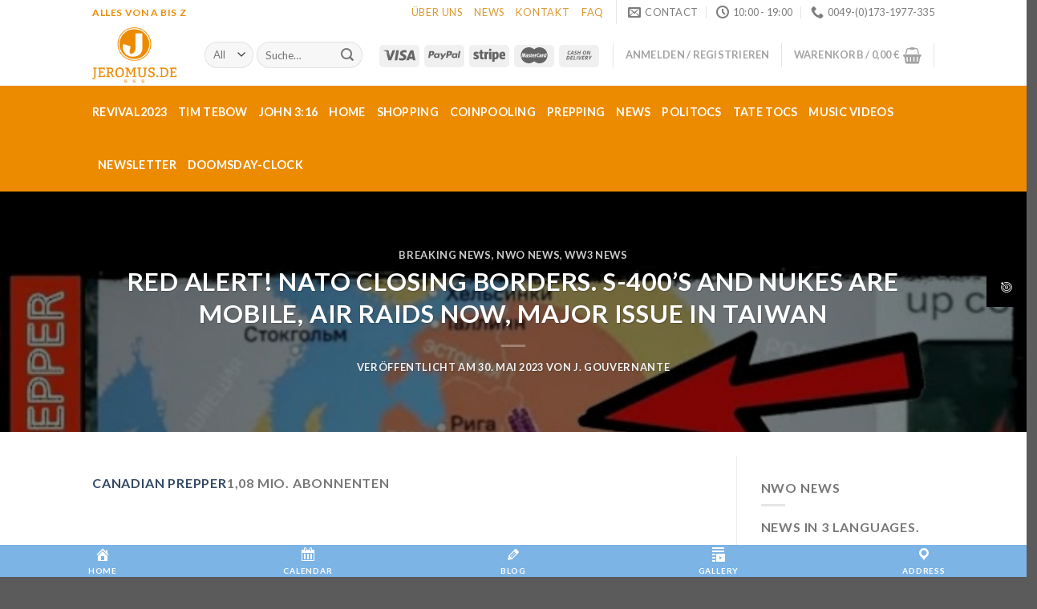

--- FILE ---
content_type: text/html; charset=UTF-8
request_url: https://jeromus.de/2023/05/30/red-alert-nato-closing-borders-s-400s-and-nukes-are-mobile-air-raids-now-major-issue-in-taiwan/
body_size: 64753
content:
<!DOCTYPE html>
<!--[if IE 9 ]> <html lang="de" class="ie9 loading-site no-js"> <![endif]-->
<!--[if IE 8 ]> <html lang="de" class="ie8 loading-site no-js"> <![endif]-->
<!--[if (gte IE 9)|!(IE)]><!--><html lang="de" class="loading-site no-js"> <!--<![endif]-->
<head>
	<meta charset="UTF-8" />
	<link rel="profile" href="http://gmpg.org/xfn/11" />
	<link rel="pingback" href="https://jeromus.de/xmlrpc.php" />

					<script>document.documentElement.className = document.documentElement.className + ' yes-js js_active js'</script>
			<script>(function(html){html.className = html.className.replace(/\bno-js\b/,'js')})(document.documentElement);</script>
<title>RED ALERT! NATO CLOSING BORDERS. S-400&#8217;s and NUKES are Mobile, Air Raids NOW, MAJOR Issue in Taiwan &#8211; Jeromus.de</title>
<meta name='robots' content='max-image-preview:large' />
	<style>img:is([sizes="auto" i], [sizes^="auto," i]) { contain-intrinsic-size: 3000px 1500px }</style>
	<meta name="viewport" content="width=device-width, initial-scale=1, maximum-scale=1" /><link rel='dns-prefetch' href='//cdn.jsdelivr.net' />
<link rel='dns-prefetch' href='//fonts.googleapis.com' />
<link rel='dns-prefetch' href='//use.fontawesome.com' />
<link rel="alternate" type="application/rss+xml" title="Jeromus.de &raquo; Feed" href="https://jeromus.de/feed/" />
<link rel="alternate" type="application/rss+xml" title="Jeromus.de &raquo; Kommentar-Feed" href="https://jeromus.de/comments/feed/" />
<link rel="alternate" type="application/rss+xml" title="Jeromus.de &raquo; RED ALERT! NATO CLOSING BORDERS. S-400&#8217;s and NUKES are Mobile, Air Raids NOW, MAJOR Issue in Taiwan Kommentar-Feed" href="https://jeromus.de/2023/05/30/red-alert-nato-closing-borders-s-400s-and-nukes-are-mobile-air-raids-now-major-issue-in-taiwan/feed/" />
<link rel="prefetch" href="https://jeromus.de/wp-content/themes/flatsome/assets/js/chunk.countup.fe2c1016.js" />
<link rel="prefetch" href="https://jeromus.de/wp-content/themes/flatsome/assets/js/chunk.sticky-sidebar.a58a6557.js" />
<link rel="prefetch" href="https://jeromus.de/wp-content/themes/flatsome/assets/js/chunk.tooltips.29144c1c.js" />
<link rel="prefetch" href="https://jeromus.de/wp-content/themes/flatsome/assets/js/chunk.vendors-popups.947eca5c.js" />
<link rel="prefetch" href="https://jeromus.de/wp-content/themes/flatsome/assets/js/chunk.vendors-slider.f0d2cbc9.js" />
<script type="text/javascript">
/* <![CDATA[ */
window._wpemojiSettings = {"baseUrl":"https:\/\/s.w.org\/images\/core\/emoji\/15.0.3\/72x72\/","ext":".png","svgUrl":"https:\/\/s.w.org\/images\/core\/emoji\/15.0.3\/svg\/","svgExt":".svg","source":{"concatemoji":"https:\/\/jeromus.de\/wp-includes\/js\/wp-emoji-release.min.js?ver=6.7.2"}};
/*! This file is auto-generated */
!function(i,n){var o,s,e;function c(e){try{var t={supportTests:e,timestamp:(new Date).valueOf()};sessionStorage.setItem(o,JSON.stringify(t))}catch(e){}}function p(e,t,n){e.clearRect(0,0,e.canvas.width,e.canvas.height),e.fillText(t,0,0);var t=new Uint32Array(e.getImageData(0,0,e.canvas.width,e.canvas.height).data),r=(e.clearRect(0,0,e.canvas.width,e.canvas.height),e.fillText(n,0,0),new Uint32Array(e.getImageData(0,0,e.canvas.width,e.canvas.height).data));return t.every(function(e,t){return e===r[t]})}function u(e,t,n){switch(t){case"flag":return n(e,"\ud83c\udff3\ufe0f\u200d\u26a7\ufe0f","\ud83c\udff3\ufe0f\u200b\u26a7\ufe0f")?!1:!n(e,"\ud83c\uddfa\ud83c\uddf3","\ud83c\uddfa\u200b\ud83c\uddf3")&&!n(e,"\ud83c\udff4\udb40\udc67\udb40\udc62\udb40\udc65\udb40\udc6e\udb40\udc67\udb40\udc7f","\ud83c\udff4\u200b\udb40\udc67\u200b\udb40\udc62\u200b\udb40\udc65\u200b\udb40\udc6e\u200b\udb40\udc67\u200b\udb40\udc7f");case"emoji":return!n(e,"\ud83d\udc26\u200d\u2b1b","\ud83d\udc26\u200b\u2b1b")}return!1}function f(e,t,n){var r="undefined"!=typeof WorkerGlobalScope&&self instanceof WorkerGlobalScope?new OffscreenCanvas(300,150):i.createElement("canvas"),a=r.getContext("2d",{willReadFrequently:!0}),o=(a.textBaseline="top",a.font="600 32px Arial",{});return e.forEach(function(e){o[e]=t(a,e,n)}),o}function t(e){var t=i.createElement("script");t.src=e,t.defer=!0,i.head.appendChild(t)}"undefined"!=typeof Promise&&(o="wpEmojiSettingsSupports",s=["flag","emoji"],n.supports={everything:!0,everythingExceptFlag:!0},e=new Promise(function(e){i.addEventListener("DOMContentLoaded",e,{once:!0})}),new Promise(function(t){var n=function(){try{var e=JSON.parse(sessionStorage.getItem(o));if("object"==typeof e&&"number"==typeof e.timestamp&&(new Date).valueOf()<e.timestamp+604800&&"object"==typeof e.supportTests)return e.supportTests}catch(e){}return null}();if(!n){if("undefined"!=typeof Worker&&"undefined"!=typeof OffscreenCanvas&&"undefined"!=typeof URL&&URL.createObjectURL&&"undefined"!=typeof Blob)try{var e="postMessage("+f.toString()+"("+[JSON.stringify(s),u.toString(),p.toString()].join(",")+"));",r=new Blob([e],{type:"text/javascript"}),a=new Worker(URL.createObjectURL(r),{name:"wpTestEmojiSupports"});return void(a.onmessage=function(e){c(n=e.data),a.terminate(),t(n)})}catch(e){}c(n=f(s,u,p))}t(n)}).then(function(e){for(var t in e)n.supports[t]=e[t],n.supports.everything=n.supports.everything&&n.supports[t],"flag"!==t&&(n.supports.everythingExceptFlag=n.supports.everythingExceptFlag&&n.supports[t]);n.supports.everythingExceptFlag=n.supports.everythingExceptFlag&&!n.supports.flag,n.DOMReady=!1,n.readyCallback=function(){n.DOMReady=!0}}).then(function(){return e}).then(function(){var e;n.supports.everything||(n.readyCallback(),(e=n.source||{}).concatemoji?t(e.concatemoji):e.wpemoji&&e.twemoji&&(t(e.twemoji),t(e.wpemoji)))}))}((window,document),window._wpemojiSettings);
/* ]]> */
</script>
<style id='wp-emoji-styles-inline-css' type='text/css'>

	img.wp-smiley, img.emoji {
		display: inline !important;
		border: none !important;
		box-shadow: none !important;
		height: 1em !important;
		width: 1em !important;
		margin: 0 0.07em !important;
		vertical-align: -0.1em !important;
		background: none !important;
		padding: 0 !important;
	}
</style>
<style id='wp-block-library-inline-css' type='text/css'>
:root{--wp-admin-theme-color:#007cba;--wp-admin-theme-color--rgb:0,124,186;--wp-admin-theme-color-darker-10:#006ba1;--wp-admin-theme-color-darker-10--rgb:0,107,161;--wp-admin-theme-color-darker-20:#005a87;--wp-admin-theme-color-darker-20--rgb:0,90,135;--wp-admin-border-width-focus:2px;--wp-block-synced-color:#7a00df;--wp-block-synced-color--rgb:122,0,223;--wp-bound-block-color:var(--wp-block-synced-color)}@media (min-resolution:192dpi){:root{--wp-admin-border-width-focus:1.5px}}.wp-element-button{cursor:pointer}:root{--wp--preset--font-size--normal:16px;--wp--preset--font-size--huge:42px}:root .has-very-light-gray-background-color{background-color:#eee}:root .has-very-dark-gray-background-color{background-color:#313131}:root .has-very-light-gray-color{color:#eee}:root .has-very-dark-gray-color{color:#313131}:root .has-vivid-green-cyan-to-vivid-cyan-blue-gradient-background{background:linear-gradient(135deg,#00d084,#0693e3)}:root .has-purple-crush-gradient-background{background:linear-gradient(135deg,#34e2e4,#4721fb 50%,#ab1dfe)}:root .has-hazy-dawn-gradient-background{background:linear-gradient(135deg,#faaca8,#dad0ec)}:root .has-subdued-olive-gradient-background{background:linear-gradient(135deg,#fafae1,#67a671)}:root .has-atomic-cream-gradient-background{background:linear-gradient(135deg,#fdd79a,#004a59)}:root .has-nightshade-gradient-background{background:linear-gradient(135deg,#330968,#31cdcf)}:root .has-midnight-gradient-background{background:linear-gradient(135deg,#020381,#2874fc)}.has-regular-font-size{font-size:1em}.has-larger-font-size{font-size:2.625em}.has-normal-font-size{font-size:var(--wp--preset--font-size--normal)}.has-huge-font-size{font-size:var(--wp--preset--font-size--huge)}.has-text-align-center{text-align:center}.has-text-align-left{text-align:left}.has-text-align-right{text-align:right}#end-resizable-editor-section{display:none}.aligncenter{clear:both}.items-justified-left{justify-content:flex-start}.items-justified-center{justify-content:center}.items-justified-right{justify-content:flex-end}.items-justified-space-between{justify-content:space-between}.screen-reader-text{border:0;clip:rect(1px,1px,1px,1px);clip-path:inset(50%);height:1px;margin:-1px;overflow:hidden;padding:0;position:absolute;width:1px;word-wrap:normal!important}.screen-reader-text:focus{background-color:#ddd;clip:auto!important;clip-path:none;color:#444;display:block;font-size:1em;height:auto;left:5px;line-height:normal;padding:15px 23px 14px;text-decoration:none;top:5px;width:auto;z-index:100000}html :where(.has-border-color){border-style:solid}html :where([style*=border-top-color]){border-top-style:solid}html :where([style*=border-right-color]){border-right-style:solid}html :where([style*=border-bottom-color]){border-bottom-style:solid}html :where([style*=border-left-color]){border-left-style:solid}html :where([style*=border-width]){border-style:solid}html :where([style*=border-top-width]){border-top-style:solid}html :where([style*=border-right-width]){border-right-style:solid}html :where([style*=border-bottom-width]){border-bottom-style:solid}html :where([style*=border-left-width]){border-left-style:solid}html :where(img[class*=wp-image-]){height:auto;max-width:100%}:where(figure){margin:0 0 1em}html :where(.is-position-sticky){--wp-admin--admin-bar--position-offset:var(--wp-admin--admin-bar--height,0px)}@media screen and (max-width:600px){html :where(.is-position-sticky){--wp-admin--admin-bar--position-offset:0px}}
</style>
<link rel='stylesheet' id='font-awesome-svg-styles-css' href='https://jeromus.de/wp-content/uploads/font-awesome/v5.15.4/css/svg-with-js.css' type='text/css' media='all' />
<style id='font-awesome-svg-styles-inline-css' type='text/css'>
   .wp-block-font-awesome-icon svg::before,
   .wp-rich-text-font-awesome-icon svg::before {content: unset;}
</style>
<style id='classic-theme-styles-inline-css' type='text/css'>
/*! This file is auto-generated */
.wp-block-button__link{color:#fff;background-color:#32373c;border-radius:9999px;box-shadow:none;text-decoration:none;padding:calc(.667em + 2px) calc(1.333em + 2px);font-size:1.125em}.wp-block-file__button{background:#32373c;color:#fff;text-decoration:none}
</style>
<link rel='stylesheet' id='advanced-page-visit-counter-css' href='https://jeromus.de/wp-content/plugins/advanced-page-visit-counter/public/css/advanced-page-visit-counter-public.css?ver=6.2.1.1' type='text/css' media='all' />
<link rel='stylesheet' id='contact-form-7-css' href='https://jeromus.de/wp-content/plugins/contact-form-7/includes/css/styles.css?ver=6.0.6' type='text/css' media='all' />
<link rel='stylesheet' id='dashicons-css' href='https://jeromus.de/wp-includes/css/dashicons.min.css?ver=6.7.2' type='text/css' media='all' />
<style id='dashicons-inline-css' type='text/css'>
[data-font="Dashicons"]:before {font-family: 'Dashicons' !important;content: attr(data-icon) !important;speak: none !important;font-weight: normal !important;font-variant: normal !important;text-transform: none !important;line-height: 1 !important;font-style: normal !important;-webkit-font-smoothing: antialiased !important;-moz-osx-font-smoothing: grayscale !important;}
</style>
<link rel='stylesheet' id='fontawesome-6.3.0-css' href='https://jeromus.de/wp-content/plugins/simple-floating-menu/assets/css/fontawesome-6.3.0.css?ver=1.3.0' type='text/css' media='all' />
<link rel='stylesheet' id='eleganticons-css' href='https://jeromus.de/wp-content/plugins/simple-floating-menu/assets/css/eleganticons.css?ver=1.3.0' type='text/css' media='all' />
<link rel='stylesheet' id='essentialicon-css' href='https://jeromus.de/wp-content/plugins/simple-floating-menu/assets/css/essentialicon.css?ver=1.3.0' type='text/css' media='all' />
<link rel='stylesheet' id='iconfont-css' href='https://jeromus.de/wp-content/plugins/simple-floating-menu/assets/css/icofont.css?ver=1.3.0' type='text/css' media='all' />
<link rel='stylesheet' id='materialdesignicons-css' href='https://jeromus.de/wp-content/plugins/simple-floating-menu/assets/css/materialdesignicons.css?ver=1.3.0' type='text/css' media='all' />
<link rel='stylesheet' id='sfm-style-css' href='https://jeromus.de/wp-content/plugins/simple-floating-menu/assets/css/style.css?ver=1.3.0' type='text/css' media='all' />
<style id='sfm-style-inline-css' type='text/css'>
.sfm-floating-menu a.sfm-shape-button{height:50px;width:50px}.sfm-floating-menu a.sfm-shape-button{font-size:16px}.sfm-floating-menu i{top:0px}.sfm-floating-menu.horizontal{margin:0 -2.5px}.sfm-floating-menu.vertical{margin:-2.5px 0}.sfm-floating-menu.horizontal .sfm-button{margin:0 2.5px}.sfm-floating-menu.vertical .sfm-button{margin:2.5px 0}.sfm-floating-menu.top-left,.sfm-floating-menu.top-right,.sfm-floating-menu.top-middle{top:0px}.sfm-floating-menu.bottom-left,.sfm-floating-menu.bottom-right,.sfm-floating-menu.bottom-middle{bottom:0px}.sfm-floating-menu.top-left,.sfm-floating-menu.bottom-left,.sfm-floating-menu.middle-left{left:0px}.sfm-floating-menu.top-right,.sfm-floating-menu.bottom-right,.sfm-floating-menu.middle-right{right:0px}.sfm-floating-menu{z-index:999}.sfm-floating-menu .sfm-6967bdec4ff00 a.sfm-shape-button{background:#000000}.sfm-floating-menu .sfm-6967bdec4ff00 a.sfm-shape-button{color:#FFFFFF}.sfm-floating-menu .sfm-6967bdec4ff00:hover a.sfm-shape-button{background:#000000}.sfm-floating-menu .sfm-6967bdec4ff00:hover a.sfm-shape-button{color:#FFFFFF}.sfm-floating-menu .sfm-6967bdec4ff00 .sfm-tool-tip{background:#000000}.sfm-floating-menu.top-left.horizontal .sfm-6967bdec4ff00 .sfm-tool-tip:after,.sfm-floating-menu.top-middle.horizontal .sfm-6967bdec4ff00 .sfm-tool-tip:after,.sfm-floating-menu.top-right.horizontal .sfm-6967bdec4ff00 .sfm-tool-tip:after{border-color:transparent transparent #000000 transparent}.sfm-floating-menu.top-left.vertical .sfm-6967bdec4ff00 .sfm-tool-tip:after,.sfm-floating-menu.top-middle.vertical .sfm-6967bdec4ff00 .sfm-tool-tip:after,.sfm-floating-menu.bottom-left.vertical .sfm-6967bdec4ff00 .sfm-tool-tip:after,.sfm-floating-menu.bottom-middle.vertical .sfm-6967bdec4ff00 .sfm-tool-tip:after,.sfm-floating-menu.middle-left.vertical .sfm-6967bdec4ff00 .sfm-tool-tip:after{border-color:transparent #000000 transparent transparent}.sfm-floating-menu.top-right.vertical .sfm-6967bdec4ff00 .sfm-tool-tip:after,.sfm-floating-menu.middle-right.vertical .sfm-6967bdec4ff00 .sfm-tool-tip:after,.sfm-floating-menu.bottom-right.vertical .sfm-6967bdec4ff00 .sfm-tool-tip:after{border-color:transparent transparent transparent #000000}.sfm-floating-menu.bottom-left.horizontal .sfm-6967bdec4ff00 .sfm-tool-tip:after,.sfm-floating-menu.bottom-middle.horizontal .sfm-6967bdec4ff00 .sfm-tool-tip:after,.sfm-floating-menu.bottom-right.horizontal .sfm-6967bdec4ff00 .sfm-tool-tip:after,.sfm-floating-menu.middle-left.horizontal .sfm-6967bdec4ff00 .sfm-tool-tip:after,.sfm-floating-menu.middle-right.horizontal .sfm-6967bdec4ff00 .sfm-tool-tip:after{border-color:#000000 transparent transparent transparent}.sfm-floating-menu .sfm-6967bdec4ff00 .sfm-tool-tip a{color:#FFFFFF}.sfm-floating-menu .sfm-tool-tip a{font-family:Open Sans}.sfm-floating-menu .sfm-tool-tip a{font-weight:400;font-style:normal}.sfm-floating-menu .sfm-tool-tip a{text-transform:none}.sfm-floating-menu .sfm-tool-tip a{text-decoration:none}.sfm-floating-menu .sfm-tool-tip a{font-size:16px}.sfm-floating-menu .sfm-tool-tip a{line-height:1}.sfm-floating-menu .sfm-tool-tip a{letter-spacing:0px}.sfm-floating-menu .sfm-button{--sfm-button-shadow-x:0px}.sfm-floating-menu .sfm-button{--sfm-button-shadow-y:0px}.sfm-floating-menu .sfm-button{--sfm-button-shadow-blur:0px}
</style>
<link rel='stylesheet' id='sfm-fonts-css' href='https://fonts.googleapis.com/css?family=Open+Sans%3A300%2C400%2C500%2C600%2C700%2C800%2C300i%2C400i%2C500i%2C600i%2C700i%2C800i&#038;subset=latin%2Clatin-ext&#038;ver=1.3.0' type='text/css' media='all' />
<link rel='stylesheet' id='twenty20-css' href='https://jeromus.de/wp-content/plugins/twenty20/assets/css/twenty20.css?ver=2.0.4' type='text/css' media='all' />
<style id='woocommerce-inline-inline-css' type='text/css'>
.woocommerce form .form-row .required { visibility: visible; }
</style>
<link rel='stylesheet' id='cmplz-general-css' href='https://jeromus.de/wp-content/plugins/complianz-gdpr/assets/css/cookieblocker.min.css?ver=1747813050' type='text/css' media='all' />
<link rel='stylesheet' id='yith_wcbm_badge_style-css' href='https://jeromus.de/wp-content/plugins/yith-woocommerce-badges-management/assets/css/frontend.css?ver=3.15.0' type='text/css' media='all' />
<style id='yith_wcbm_badge_style-inline-css' type='text/css'>
.yith-wcbm-badge.yith-wcbm-badge-text.yith-wcbm-badge-1471 {
				top: 0; left: 0; 
				
				-ms-transform: ; 
				-webkit-transform: ; 
				transform: ;
				padding: 0px 0px 0px 0px;
				background-color:#a22929; border-radius: 0px 0px 0px 0px; width:150px; height:50px;
			}
</style>
<link rel='stylesheet' id='yith-gfont-open-sans-css' href='https://jeromus.de/wp-content/plugins/yith-woocommerce-badges-management/assets/fonts/open-sans/style.css?ver=3.15.0' type='text/css' media='all' />
<link rel='stylesheet' id='yith-wcwl-add-to-wishlist-css' href='https://jeromus.de/wp-content/plugins/yith-woocommerce-wishlist/assets/css/frontend/add-to-wishlist.css?ver=4.5.0' type='text/css' media='all' />
<style id='yith-wcwl-add-to-wishlist-inline-css' type='text/css'>
 :root { --rounded-corners-radius: 16px; --add-to-cart-rounded-corners-radius: 16px; --color-headers-background: #F4F4F4; --feedback-duration: 3s } 
</style>
<link rel='stylesheet' id='brands-styles-css' href='https://jeromus.de/wp-content/plugins/woocommerce/assets/css/brands.css?ver=9.8.5' type='text/css' media='all' />
<link rel='stylesheet' id='flatsome-woocommerce-wishlist-css' href='https://jeromus.de/wp-content/themes/flatsome/inc/integrations/wc-yith-wishlist/wishlist.css?ver=3.10.2' type='text/css' media='all' />
<link rel='stylesheet' id='font-awesome-official-css' href='https://use.fontawesome.com/releases/v5.15.4/css/all.css' type='text/css' media='all' integrity="sha384-DyZ88mC6Up2uqS4h/KRgHuoeGwBcD4Ng9SiP4dIRy0EXTlnuz47vAwmeGwVChigm" crossorigin="anonymous" />
<link rel='stylesheet' id='flatsome-main-css' href='https://jeromus.de/wp-content/themes/flatsome/assets/css/flatsome.css?ver=3.15.3' type='text/css' media='all' />
<style id='flatsome-main-inline-css' type='text/css'>
@font-face {
				font-family: "fl-icons";
				font-display: block;
				src: url(https://jeromus.de/wp-content/themes/flatsome/assets/css/icons/fl-icons.eot?v=3.15.3);
				src:
					url(https://jeromus.de/wp-content/themes/flatsome/assets/css/icons/fl-icons.eot#iefix?v=3.15.3) format("embedded-opentype"),
					url(https://jeromus.de/wp-content/themes/flatsome/assets/css/icons/fl-icons.woff2?v=3.15.3) format("woff2"),
					url(https://jeromus.de/wp-content/themes/flatsome/assets/css/icons/fl-icons.ttf?v=3.15.3) format("truetype"),
					url(https://jeromus.de/wp-content/themes/flatsome/assets/css/icons/fl-icons.woff?v=3.15.3) format("woff"),
					url(https://jeromus.de/wp-content/themes/flatsome/assets/css/icons/fl-icons.svg?v=3.15.3#fl-icons) format("svg");
			}
</style>
<link rel='stylesheet' id='flatsome-shop-css' href='https://jeromus.de/wp-content/themes/flatsome/assets/css/flatsome-shop.css?ver=3.15.3' type='text/css' media='all' />
<link rel='stylesheet' id='flatsome-style-css' href='https://jeromus.de/wp-content/themes/flatsome-child/style.css?ver=3.0' type='text/css' media='all' />
<link rel='stylesheet' id='flatsome-googlefonts-css' href='//fonts.googleapis.com/css?family=Lato%3Aregular%2C700%2Cregular%2Cregular%7CCaesar+Dressing%3Aregular%2Cregular&#038;display=swap&#038;ver=3.9' type='text/css' media='all' />
<link rel='stylesheet' id='font-awesome-official-v4shim-css' href='https://use.fontawesome.com/releases/v5.15.4/css/v4-shims.css' type='text/css' media='all' integrity="sha384-Vq76wejb3QJM4nDatBa5rUOve+9gkegsjCebvV/9fvXlGWo4HCMR4cJZjjcF6Viv" crossorigin="anonymous" />
<style id='font-awesome-official-v4shim-inline-css' type='text/css'>
@font-face {
font-family: "FontAwesome";
font-display: block;
src: url("https://use.fontawesome.com/releases/v5.15.4/webfonts/fa-brands-400.eot"),
		url("https://use.fontawesome.com/releases/v5.15.4/webfonts/fa-brands-400.eot?#iefix") format("embedded-opentype"),
		url("https://use.fontawesome.com/releases/v5.15.4/webfonts/fa-brands-400.woff2") format("woff2"),
		url("https://use.fontawesome.com/releases/v5.15.4/webfonts/fa-brands-400.woff") format("woff"),
		url("https://use.fontawesome.com/releases/v5.15.4/webfonts/fa-brands-400.ttf") format("truetype"),
		url("https://use.fontawesome.com/releases/v5.15.4/webfonts/fa-brands-400.svg#fontawesome") format("svg");
}

@font-face {
font-family: "FontAwesome";
font-display: block;
src: url("https://use.fontawesome.com/releases/v5.15.4/webfonts/fa-solid-900.eot"),
		url("https://use.fontawesome.com/releases/v5.15.4/webfonts/fa-solid-900.eot?#iefix") format("embedded-opentype"),
		url("https://use.fontawesome.com/releases/v5.15.4/webfonts/fa-solid-900.woff2") format("woff2"),
		url("https://use.fontawesome.com/releases/v5.15.4/webfonts/fa-solid-900.woff") format("woff"),
		url("https://use.fontawesome.com/releases/v5.15.4/webfonts/fa-solid-900.ttf") format("truetype"),
		url("https://use.fontawesome.com/releases/v5.15.4/webfonts/fa-solid-900.svg#fontawesome") format("svg");
}

@font-face {
font-family: "FontAwesome";
font-display: block;
src: url("https://use.fontawesome.com/releases/v5.15.4/webfonts/fa-regular-400.eot"),
		url("https://use.fontawesome.com/releases/v5.15.4/webfonts/fa-regular-400.eot?#iefix") format("embedded-opentype"),
		url("https://use.fontawesome.com/releases/v5.15.4/webfonts/fa-regular-400.woff2") format("woff2"),
		url("https://use.fontawesome.com/releases/v5.15.4/webfonts/fa-regular-400.woff") format("woff"),
		url("https://use.fontawesome.com/releases/v5.15.4/webfonts/fa-regular-400.ttf") format("truetype"),
		url("https://use.fontawesome.com/releases/v5.15.4/webfonts/fa-regular-400.svg#fontawesome") format("svg");
unicode-range: U+F004-F005,U+F007,U+F017,U+F022,U+F024,U+F02E,U+F03E,U+F044,U+F057-F059,U+F06E,U+F070,U+F075,U+F07B-F07C,U+F080,U+F086,U+F089,U+F094,U+F09D,U+F0A0,U+F0A4-F0A7,U+F0C5,U+F0C7-F0C8,U+F0E0,U+F0EB,U+F0F3,U+F0F8,U+F0FE,U+F111,U+F118-F11A,U+F11C,U+F133,U+F144,U+F146,U+F14A,U+F14D-F14E,U+F150-F152,U+F15B-F15C,U+F164-F165,U+F185-F186,U+F191-F192,U+F1AD,U+F1C1-F1C9,U+F1CD,U+F1D8,U+F1E3,U+F1EA,U+F1F6,U+F1F9,U+F20A,U+F247-F249,U+F24D,U+F254-F25B,U+F25D,U+F267,U+F271-F274,U+F279,U+F28B,U+F28D,U+F2B5-F2B6,U+F2B9,U+F2BB,U+F2BD,U+F2C1-F2C2,U+F2D0,U+F2D2,U+F2DC,U+F2ED,U+F328,U+F358-F35B,U+F3A5,U+F3D1,U+F410,U+F4AD;
}
</style>
<script type="text/javascript">
            window._nslDOMReady = function (callback) {
                if ( document.readyState === "complete" || document.readyState === "interactive" ) {
                    callback();
                } else {
                    document.addEventListener( "DOMContentLoaded", callback );
                }
            };
            </script><script type="text/javascript" src="https://jeromus.de/wp-includes/js/jquery/jquery.min.js?ver=3.7.1" id="jquery-core-js"></script>
<script type="text/javascript" src="https://jeromus.de/wp-includes/js/jquery/jquery-migrate.min.js?ver=3.4.1" id="jquery-migrate-js"></script>
<script type="text/javascript" id="jquery-js-after">
/* <![CDATA[ */
	
		jQuery(document).ready(function ($) {
			$(document).on("cmplz_run_after_all_scripts", cmplzRunHappyFormsScript);
			function cmplzRunHappyFormsScript() {
				if ($('.happyforms-form').length) $('.happyforms-form').happyForm();
			}
		});
	
	
/* ]]> */
</script>
<script type="text/javascript" id="advanced-page-visit-counter-js-extra">
/* <![CDATA[ */
var apvc_rest = {"ap_rest_url":"https:\/\/jeromus.de\/wp-json\/","wp_rest":"d0da4d94cb","ap_cpt":"post"};
/* ]]> */
</script>
<script type="text/javascript" src="https://jeromus.de/wp-content/plugins/advanced-page-visit-counter/public/js/advanced-page-visit-counter-public.js?ver=6.2.1.1" id="advanced-page-visit-counter-js"></script>
<script type="text/javascript" src="https://jeromus.de/wp-content/plugins/woocommerce/assets/js/jquery-blockui/jquery.blockUI.min.js?ver=2.7.0-wc.9.8.5" id="jquery-blockui-js" defer="defer" data-wp-strategy="defer"></script>
<script type="text/javascript" id="wc-add-to-cart-js-extra">
/* <![CDATA[ */
var wc_add_to_cart_params = {"ajax_url":"\/wp-admin\/admin-ajax.php","wc_ajax_url":"\/?wc-ajax=%%endpoint%%","i18n_view_cart":"Warenkorb anzeigen","cart_url":"https:\/\/jeromus.de\/cart\/","is_cart":"","cart_redirect_after_add":"no"};
/* ]]> */
</script>
<script type="text/javascript" src="https://jeromus.de/wp-content/plugins/woocommerce/assets/js/frontend/add-to-cart.min.js?ver=9.8.5" id="wc-add-to-cart-js" defer="defer" data-wp-strategy="defer"></script>
<script type="text/javascript" src="https://jeromus.de/wp-content/plugins/woocommerce/assets/js/js-cookie/js.cookie.min.js?ver=2.1.4-wc.9.8.5" id="js-cookie-js" defer="defer" data-wp-strategy="defer"></script>
<script type="text/javascript" id="woocommerce-js-extra">
/* <![CDATA[ */
var woocommerce_params = {"ajax_url":"\/wp-admin\/admin-ajax.php","wc_ajax_url":"\/?wc-ajax=%%endpoint%%","i18n_password_show":"Show password","i18n_password_hide":"Hide password"};
/* ]]> */
</script>
<script type="text/javascript" src="https://jeromus.de/wp-content/plugins/woocommerce/assets/js/frontend/woocommerce.min.js?ver=9.8.5" id="woocommerce-js" defer="defer" data-wp-strategy="defer"></script>
<script type="text/javascript" id="WCPAY_ASSETS-js-extra">
/* <![CDATA[ */
var wcpayAssets = {"url":"https:\/\/jeromus.de\/wp-content\/plugins\/woocommerce-payments\/dist\/"};
/* ]]> */
</script>
<link rel="https://api.w.org/" href="https://jeromus.de/wp-json/" /><link rel="alternate" title="JSON" type="application/json" href="https://jeromus.de/wp-json/wp/v2/posts/12019" /><link rel="EditURI" type="application/rsd+xml" title="RSD" href="https://jeromus.de/xmlrpc.php?rsd" />
<meta name="generator" content="WordPress 6.7.2" />
<meta name="generator" content="WooCommerce 9.8.5" />
<link rel="canonical" href="https://jeromus.de/2023/05/30/red-alert-nato-closing-borders-s-400s-and-nukes-are-mobile-air-raids-now-major-issue-in-taiwan/" />
<link rel='shortlink' href='https://jeromus.de/?p=12019' />
<link rel="alternate" title="oEmbed (JSON)" type="application/json+oembed" href="https://jeromus.de/wp-json/oembed/1.0/embed?url=https%3A%2F%2Fjeromus.de%2F2023%2F05%2F30%2Fred-alert-nato-closing-borders-s-400s-and-nukes-are-mobile-air-raids-now-major-issue-in-taiwan%2F" />
<link rel="alternate" title="oEmbed (XML)" type="text/xml+oembed" href="https://jeromus.de/wp-json/oembed/1.0/embed?url=https%3A%2F%2Fjeromus.de%2F2023%2F05%2F30%2Fred-alert-nato-closing-borders-s-400s-and-nukes-are-mobile-air-raids-now-major-issue-in-taiwan%2F&#038;format=xml" />
<meta name="viewport" content="initial-scale=1, viewport-fit=cover">
		<!-- HappyForms global container -->
		<script type="text/javascript">HappyForms = {};</script>
		<!-- End of HappyForms global container -->
		<style>.bg{opacity: 0; transition: opacity 1s; -webkit-transition: opacity 1s;} .bg-loaded{opacity: 1;}</style><!--[if IE]><link rel="stylesheet" type="text/css" href="https://jeromus.de/wp-content/themes/flatsome/assets/css/ie-fallback.css"><script src="//cdnjs.cloudflare.com/ajax/libs/html5shiv/3.6.1/html5shiv.js"></script><script>var head = document.getElementsByTagName('head')[0],style = document.createElement('style');style.type = 'text/css';style.styleSheet.cssText = ':before,:after{content:none !important';head.appendChild(style);setTimeout(function(){head.removeChild(style);}, 0);</script><script src="https://jeromus.de/wp-content/themes/flatsome/assets/libs/ie-flexibility.js"></script><![endif]-->	<noscript><style>.woocommerce-product-gallery{ opacity: 1 !important; }</style></noscript>
	<link rel="icon" href="https://jeromus.de/wp-content/uploads/2022/03/cropped-full_margin_white_base-32x32.png" sizes="32x32" />
<link rel="icon" href="https://jeromus.de/wp-content/uploads/2022/03/cropped-full_margin_white_base-192x192.png" sizes="192x192" />
<link rel="apple-touch-icon" href="https://jeromus.de/wp-content/uploads/2022/03/cropped-full_margin_white_base-180x180.png" />
<meta name="msapplication-TileImage" content="https://jeromus.de/wp-content/uploads/2022/03/cropped-full_margin_white_base-270x270.png" />
<style id="custom-css" type="text/css">:root {--primary-color: #ed8b00;}.header-main{height: 77px}#logo img{max-height: 77px}#logo{width:110px;}#logo img{padding:4px 0;}.stuck #logo img{padding:5px 0;}.header-bottom{min-height: 33px}.header-top{min-height: 26px}.transparent .header-main{height: 141px}.transparent #logo img{max-height: 141px}.has-transparent + .page-title:first-of-type,.has-transparent + #main > .page-title,.has-transparent + #main > div > .page-title,.has-transparent + #main .page-header-wrapper:first-of-type .page-title{padding-top: 221px;}.transparent .header-wrapper{background-color: #ffffff!important;}.transparent .top-divider{display: none;}.header.show-on-scroll,.stuck .header-main{height:85px!important}.stuck #logo img{max-height: 85px!important}.search-form{ width: 93%;}.header-bg-color {background-color: #ffffff}.header-bottom {background-color: #ed8b00}.top-bar-nav > li > a{line-height: 16px }.header-main .nav > li > a{line-height: 25px }.stuck .header-main .nav > li > a{line-height: 53px }.header-bottom-nav > li > a{line-height: 46px }@media (max-width: 549px) {.header-main{height: 70px}#logo img{max-height: 70px}}.nav-dropdown-has-arrow.nav-dropdown-has-border li.has-dropdown:before{border-bottom-color: #ffffff;}.nav .nav-dropdown{border-color: #ffffff }.nav-dropdown{font-size:100%}.nav-dropdown-has-arrow li.has-dropdown:after{border-bottom-color: #ffffff;}.nav .nav-dropdown{background-color: #ffffff}.header-top{background-color:#ffffff!important;}/* Color */.accordion-title.active, .has-icon-bg .icon .icon-inner,.logo a, .primary.is-underline, .primary.is-link, .badge-outline .badge-inner, .nav-outline > li.active> a,.nav-outline >li.active > a, .cart-icon strong,[data-color='primary'], .is-outline.primary{color: #ed8b00;}/* Color !important */[data-text-color="primary"]{color: #ed8b00!important;}/* Background Color */[data-text-bg="primary"]{background-color: #ed8b00;}/* Background */.scroll-to-bullets a,.featured-title, .label-new.menu-item > a:after, .nav-pagination > li > .current,.nav-pagination > li > span:hover,.nav-pagination > li > a:hover,.has-hover:hover .badge-outline .badge-inner,button[type="submit"], .button.wc-forward:not(.checkout):not(.checkout-button), .button.submit-button, .button.primary:not(.is-outline),.featured-table .title,.is-outline:hover, .has-icon:hover .icon-label,.nav-dropdown-bold .nav-column li > a:hover, .nav-dropdown.nav-dropdown-bold > li > a:hover, .nav-dropdown-bold.dark .nav-column li > a:hover, .nav-dropdown.nav-dropdown-bold.dark > li > a:hover, .header-vertical-menu__opener ,.is-outline:hover, .tagcloud a:hover,.grid-tools a, input[type='submit']:not(.is-form), .box-badge:hover .box-text, input.button.alt,.nav-box > li > a:hover,.nav-box > li.active > a,.nav-pills > li.active > a ,.current-dropdown .cart-icon strong, .cart-icon:hover strong, .nav-line-bottom > li > a:before, .nav-line-grow > li > a:before, .nav-line > li > a:before,.banner, .header-top, .slider-nav-circle .flickity-prev-next-button:hover svg, .slider-nav-circle .flickity-prev-next-button:hover .arrow, .primary.is-outline:hover, .button.primary:not(.is-outline), input[type='submit'].primary, input[type='submit'].primary, input[type='reset'].button, input[type='button'].primary, .badge-inner{background-color: #ed8b00;}/* Border */.nav-vertical.nav-tabs > li.active > a,.scroll-to-bullets a.active,.nav-pagination > li > .current,.nav-pagination > li > span:hover,.nav-pagination > li > a:hover,.has-hover:hover .badge-outline .badge-inner,.accordion-title.active,.featured-table,.is-outline:hover, .tagcloud a:hover,blockquote, .has-border, .cart-icon strong:after,.cart-icon strong,.blockUI:before, .processing:before,.loading-spin, .slider-nav-circle .flickity-prev-next-button:hover svg, .slider-nav-circle .flickity-prev-next-button:hover .arrow, .primary.is-outline:hover{border-color: #ed8b00}.nav-tabs > li.active > a{border-top-color: #ed8b00}.widget_shopping_cart_content .blockUI.blockOverlay:before { border-left-color: #ed8b00 }.woocommerce-checkout-review-order .blockUI.blockOverlay:before { border-left-color: #ed8b00 }/* Fill */.slider .flickity-prev-next-button:hover svg,.slider .flickity-prev-next-button:hover .arrow{fill: #ed8b00;}body{font-size: 100%;}@media screen and (max-width: 549px){body{font-size: 100%;}}body{font-family:"Lato", sans-serif}body{font-weight: 0}.nav > li > a {font-family:"Lato", sans-serif;}.mobile-sidebar-levels-2 .nav > li > ul > li > a {font-family:"Lato", sans-serif;}.nav > li > a {font-weight: 0;}.mobile-sidebar-levels-2 .nav > li > ul > li > a {font-weight: 0;}h1,h2,h3,h4,h5,h6,.heading-font, .off-canvas-center .nav-sidebar.nav-vertical > li > a{font-family: "Lato", sans-serif;}h1,h2,h3,h4,h5,h6,.heading-font,.banner h1,.banner h2{font-weight: 700;}.alt-font{font-family: "Caesar Dressing", sans-serif;}.alt-font{font-weight: 0!important;}.header:not(.transparent) .top-bar-nav > li > a {color: #dd9933;}.header:not(.transparent) .header-nav-main.nav > li > a {color: #a3a3a3;}.header:not(.transparent) .header-nav-main.nav > li > a:hover,.header:not(.transparent) .header-nav-main.nav > li.active > a,.header:not(.transparent) .header-nav-main.nav > li.current > a,.header:not(.transparent) .header-nav-main.nav > li > a.active,.header:not(.transparent) .header-nav-main.nav > li > a.current{color: #000000;}.header-nav-main.nav-line-bottom > li > a:before,.header-nav-main.nav-line-grow > li > a:before,.header-nav-main.nav-line > li > a:before,.header-nav-main.nav-box > li > a:hover,.header-nav-main.nav-box > li.active > a,.header-nav-main.nav-pills > li > a:hover,.header-nav-main.nav-pills > li.active > a{color:#FFF!important;background-color: #000000;}.header:not(.transparent) .header-bottom-nav.nav > li > a{color: #ffffff;}.header:not(.transparent) .header-bottom-nav.nav > li > a:hover,.header:not(.transparent) .header-bottom-nav.nav > li.active > a,.header:not(.transparent) .header-bottom-nav.nav > li.current > a,.header:not(.transparent) .header-bottom-nav.nav > li > a.active,.header:not(.transparent) .header-bottom-nav.nav > li > a.current{color: #ffffff;}.header-bottom-nav.nav-line-bottom > li > a:before,.header-bottom-nav.nav-line-grow > li > a:before,.header-bottom-nav.nav-line > li > a:before,.header-bottom-nav.nav-box > li > a:hover,.header-bottom-nav.nav-box > li.active > a,.header-bottom-nav.nav-pills > li > a:hover,.header-bottom-nav.nav-pills > li.active > a{color:#FFF!important;background-color: #ffffff;}.shop-page-title.featured-title .title-overlay{background-color: #ed8b00;}@media screen and (min-width: 550px){.products .box-vertical .box-image{min-width: 247px!important;width: 247px!important;}}.header-main .social-icons,.header-main .cart-icon strong,.header-main .menu-title,.header-main .header-button > .button.is-outline,.header-main .nav > li > a > i:not(.icon-angle-down){color: #a3a3a3!important;}.header-main .header-button > .button.is-outline,.header-main .cart-icon strong:after,.header-main .cart-icon strong{border-color: #a3a3a3!important;}.header-main .header-button > .button:not(.is-outline){background-color: #a3a3a3!important;}.header-main .current-dropdown .cart-icon strong,.header-main .header-button > .button:hover,.header-main .header-button > .button:hover i,.header-main .header-button > .button:hover span{color:#FFF!important;}.header-main .menu-title:hover,.header-main .social-icons a:hover,.header-main .header-button > .button.is-outline:hover,.header-main .nav > li > a:hover > i:not(.icon-angle-down){color: #000000!important;}.header-main .current-dropdown .cart-icon strong,.header-main .header-button > .button:hover{background-color: #000000!important;}.header-main .current-dropdown .cart-icon strong:after,.header-main .current-dropdown .cart-icon strong,.header-main .header-button > .button:hover{border-color: #000000!important;}.header-vertical-menu__opener{height: 53px}.header-vertical-menu__opener, .header-vertical-menu__fly-out{width: 251px}.label-new.menu-item > a:after{content:"Neu";}.label-hot.menu-item > a:after{content:"Hot";}.label-sale.menu-item > a:after{content:"Ausverkauf";}.label-popular.menu-item > a:after{content:"Beliebt";}</style></head>

<body class="post-template-default single single-post postid-12019 single-format-standard wp-custom-logo theme-flatsome woocommerce-no-js yith-wcbm-theme-flatsome lightbox nav-dropdown-has-arrow nav-dropdown-has-shadow nav-dropdown-has-border">


<a class="skip-link screen-reader-text" href="#main">Skip to content</a>

<div id="wrapper">

	
	<header id="header" class="header has-sticky sticky-jump">
		<div class="header-wrapper">
			<div id="top-bar" class="header-top hide-for-sticky">
    <div class="flex-row container">
      <div class="flex-col hide-for-medium flex-left">
          <ul class="nav nav-left medium-nav-center nav-small  nav-line">
              <li class="html custom html_topbar_left"><p style="color:#ed8b00";><strong class="uppercase">Alles von A bis Z <strong class="uppercase"></strong></p></li>          </ul>
      </div>

      <div class="flex-col hide-for-medium flex-center">
          <ul class="nav nav-center nav-small  nav-line">
                        </ul>
      </div>

      <div class="flex-col hide-for-medium flex-right">
         <ul class="nav top-bar-nav nav-right nav-small  nav-line">
              <li id="menu-item-264" class="menu-item menu-item-type-post_type menu-item-object-page menu-item-264 menu-item-design-default"><a href="https://jeromus.de/pages/about/" class="nav-top-link">Über uns</a></li>
<li id="menu-item-265" class="menu-item menu-item-type-post_type menu-item-object-page current_page_parent menu-item-265 menu-item-design-default"><a href="https://jeromus.de/news/" class="nav-top-link">News</a></li>
<li id="menu-item-266" class="menu-item menu-item-type-post_type menu-item-object-page menu-item-266 menu-item-design-default"><a href="https://jeromus.de/pages/contact/" class="nav-top-link">Kontakt</a></li>
<li id="menu-item-278" class="menu-item menu-item-type-post_type menu-item-object-page menu-item-278 menu-item-design-default"><a href="https://jeromus.de/pages/faq/" class="nav-top-link">FAQ</a></li>
<li class="header-divider"></li><li class="header-contact-wrapper">
		<ul id="header-contact" class="nav nav-divided nav-uppercase header-contact">
		
						<li class="">
			  <a href="mailto:gouvernante_inc@hotmail.com" class="tooltip" title="gouvernante_inc@hotmail.com">
				  <i class="icon-envelop" style="font-size:16px;"></i>			       <span>
			       	Contact			       </span>
			  </a>
			</li>
					
						<li class="">
			  <a class="tooltip" title="10:00 - 19:00 ">
			  	   <i class="icon-clock" style="font-size:16px;"></i>			        <span>10:00 - 19:00</span>
			  </a>
			 </li>
			
						<li class="">
			  <a href="tel:0049-(0)173-1977-335" class="tooltip" title="0049-(0)173-1977-335">
			     <i class="icon-phone" style="font-size:16px;"></i>			      <span>0049-(0)173-1977-335</span>
			  </a>
			</li>
				</ul>
</li>          </ul>
      </div>

            <div class="flex-col show-for-medium flex-grow">
          <ul class="nav nav-center nav-small mobile-nav  nav-line">
              <li class="html custom html_topbar_left"><p style="color:#ed8b00";><strong class="uppercase">Alles von A bis Z <strong class="uppercase"></strong></p></li>          </ul>
      </div>
      
    </div>
</div>
<div id="masthead" class="header-main has-sticky-logo">
      <div class="header-inner flex-row container logo-left medium-logo-center" role="navigation">

          <!-- Logo -->
          <div id="logo" class="flex-col logo">
            
<!-- Header logo -->
<a href="https://jeromus.de/" title="Jeromus.de" rel="home">
		<img width="1020" height="670" src="https://jeromus.de/wp-content/uploads/2022/03/full_trimmed_transparent_base-1218x800.png" class="header-logo-sticky" alt="Jeromus.de"/><img width="1020" height="670" src="https://jeromus.de/wp-content/uploads/2022/03/full_trimmed_transparent_base-1218x800.png" class="header_logo header-logo" alt="Jeromus.de"/><img  width="1020" height="670" src="https://jeromus.de/wp-content/uploads/2022/03/full_trimmed_transparent_base-1218x800.png" class="header-logo-dark" alt="Jeromus.de"/></a>
          </div>

          <!-- Mobile Left Elements -->
          <div class="flex-col show-for-medium flex-left">
            <ul class="mobile-nav nav nav-left ">
              <li class="nav-icon has-icon">
  		<a href="#" data-open="#main-menu" data-pos="left" data-bg="main-menu-overlay" data-color="" class="is-small" aria-label="Menu" aria-controls="main-menu" aria-expanded="false">
		
		  <i class="icon-menu" ></i>
		  		</a>
	</li>            </ul>
          </div>

          <!-- Left Elements -->
          <div class="flex-col hide-for-medium flex-left
            flex-grow">
            <ul class="header-nav header-nav-main nav nav-left  nav-uppercase" >
              <li class="header-search-form search-form html relative has-icon">
	<div class="header-search-form-wrapper">
		<div class="searchform-wrapper ux-search-box relative form-flat is-normal"><form role="search" method="get" class="searchform" action="https://jeromus.de/">
	<div class="flex-row relative">
					<div class="flex-col search-form-categories">
				<select class="search_categories resize-select mb-0" name="product_cat"><option value="" selected='selected'>All</option><option value="555-laeuft-mit-gott">555 Shop</option><option value="alarm-systemen">Alarm Systemen</option><option value="ang">ANGEBOTE</option><option value="antiquitaeten">Antiquitäten</option><option value="aquaponics">Aquaponics</option><option value="atom-shop">Atom Shop</option><option value="auto-zentrum-herten">Auto Zentrum Herten</option><option value="autoteile-shop">Autoteile Shop</option><option value="ban-tan-chicken-shop">Ban-Tan Chicken Shop</option><option value="bibeln">Bibeln</option><option value="big-prepping-de">BIG PREPPING.DE</option><option value="bio-diesel">bio-Diesel</option><option value="borderland-west-germany">Borderland West Germany</option><option value="briefmarken-sammlung">Briefmarken sammlung</option><option value="bubble-shop">Bubble Shop</option><option value="buc">Bücher</option><option value="b-o-b-bug-out-bags">Bug Out Bags (B.O.B.)</option><option value="b-o-v-bug-out-vehicles">Bug Out Vehicles (B.O.V.)</option><option value="bunker-shop">Bunker Shop</option><option value="bunker-trucks">Bunker Trucks</option><option value="camper-bau-van-life">Camper-bau / Van Life</option><option value="camping-zubehoer">Camping Zubehör</option><option value="candle-shop">Candle Shop</option><option value="cbd-smokeshop">Cbd Smokeshop</option><option value="cd-shop">CD Shop</option><option value="classical-music">Classical Music</option><option value="clothing">Clothing Shop</option><option value="coffeeshop-van-der-cees">Coffeeshop Van der Cees</option><option value="coinpooling-de">Coinpooling.de</option><option value="coinpooling-nl">Coinpooling.nl</option><option value="collectable-shop">Collectable Shop</option><option value="defend-holland-support-shop">Defend Holland Support Shop</option><option value="deko-shop">Deko Shop</option><option value="digigoud-nl">Digigoud.nl</option><option value="dvd-shop">DVD Shop</option><option value="eartships">Earthships</option><option value="elektro-shop">Elektro-Shop</option><option value="erbgut-saatgut">Erbgut Saatgut</option><option value="erd-tresoir-cashes">erd-tresore/Emergency Cashes</option><option value="ersttagsbriefe">ERSTTAGSBRIEFE</option><option value="farmers-defence-force-support-shop">FARMERS DEFENCE FORCE SUPPORT SHOP</option><option value="forum-voor-demokratie-support-shop">Forum voor Democratie Support Shop</option><option value="gadget-shop">Gadget Shop</option><option value="gesundheits-shop">Gesundheits Shop</option><option value="coinshop">Gold &amp; Silber münzen</option><option value="gold-silber-shop">Gold &amp; Silber Shop</option><option value="heavy-metall-company-de">HEAVY METALL COMPANY.DE</option><option value="hmc-containerdienst">HMC Container dienst</option><option value="container-tiny-houses">HMC Container Tiny Houses</option><option value="container-villas">HMC Container Villas</option><option value="hmc-gebrauchthandel">HMC Gebrauchthandel</option><option value="kamin-shop">HMC Kamin Shop</option><option value="oldtimer">HMC Oldtimer</option><option value="sicherheits-systemenn">HMC Sicherheits Systemen</option><option value="hmc-sonderhandel">HMC Sonderhandel</option><option value="hmc-tiny-houses">HMC Tiny Houses</option><option value="hmc-werkzeughandel">Hmc Werkzeughandel</option><option value="hoerbuecher">Hörbücher</option><option value="infrarot-entgiften">Infrarot entgiften</option><option value="jeep-offroad-shop">Jeep &amp; Offroad Shop</option><option value="jeromus-555">Jeromus 555</option><option value="machine-gun-preacher-support-shop">Machine Gun Preacher Support Shop</option><option value="merc-mafia-support-shop">Merc Mafia Support Shop</option><option value="mma">MMA Shop</option><option value="normalepfolkpartei-de">Normale Pfolks Partei</option><option value="notvorrat-pakete-langzeitnahrung">NOTVORRAT-PAKETE / LANGZEITNAHRUNG</option><option value="alternative-off-grid-systemen">Off-Grid Systemen</option><option value="offroad-trailers">Offroad Trailers</option><option value="permakultur">Permakultur</option><option value="pressure-canning">Pressure Canning</option><option value="save-the-bees">save the bees</option><option value="save-the-world">save the world</option><option value="schallplatten">Schallplatten</option><option value="schermbecker-survival-store-de">SCHERMBECKER SURVIVAL STORE.DE</option><option value="screwloosemxracing">ScrewlooseMxRacing</option><option value="sec-tactical-shop">SEC Tactical Shop</option><option value="solar-shop">Solar Shop</option><option value="tiny-houses">Tiny Houses</option><option value="vandercees-de">VANDERCEES.DE</option><option value="van-der-cees-nl">VanderCees.nl</option><option value="korb-shop">VdC Korb-Shop</option><option value="wasser-filter-systemen">Wasser Filter Systemen</option></select>			</div>
						<div class="flex-col flex-grow">
			<label class="screen-reader-text" for="woocommerce-product-search-field-0">Suche nach:</label>
			<input type="search" id="woocommerce-product-search-field-0" class="search-field mb-0" placeholder="Suche&hellip;" value="" name="s" />
			<input type="hidden" name="post_type" value="product" />
					</div>
		<div class="flex-col">
			<button type="submit" value="Suche" class="ux-search-submit submit-button secondary button icon mb-0" aria-label="Submit">
				<i class="icon-search" ></i>			</button>
		</div>
	</div>
	<div class="live-search-results text-left z-top"></div>
</form>
</div>	</div>
</li>            </ul>
          </div>

          <!-- Right Elements -->
          <div class="flex-col hide-for-medium flex-right">
            <ul class="header-nav header-nav-main nav nav-right  nav-uppercase">
              <li class="html custom html_topbar_right"><div class="payment-icons inline-block"><div class="payment-icon"><svg version="1.1" xmlns="http://www.w3.org/2000/svg" xmlns:xlink="http://www.w3.org/1999/xlink" viewBox="0 0 64 32">
<path d="M10.781 7.688c-0.251-1.283-1.219-1.688-2.344-1.688h-8.376l-0.061 0.405c5.749 1.469 10.469 4.595 12.595 10.501l-1.813-9.219zM13.125 19.688l-0.531-2.781c-1.096-2.907-3.752-5.594-6.752-6.813l4.219 15.939h5.469l8.157-20.032h-5.501l-5.062 13.688zM27.72 26.061l3.248-20.061h-5.187l-3.251 20.061h5.189zM41.875 5.656c-5.125 0-8.717 2.72-8.749 6.624-0.032 2.877 2.563 4.469 4.531 5.439 2.032 0.968 2.688 1.624 2.688 2.499 0 1.344-1.624 1.939-3.093 1.939-2.093 0-3.219-0.251-4.875-1.032l-0.688-0.344-0.719 4.499c1.219 0.563 3.437 1.064 5.781 1.064 5.437 0.032 8.97-2.688 9.032-6.843 0-2.282-1.405-4-4.376-5.439-1.811-0.904-2.904-1.563-2.904-2.499 0-0.843 0.936-1.72 2.968-1.72 1.688-0.029 2.936 0.314 3.875 0.752l0.469 0.248 0.717-4.344c-1.032-0.406-2.656-0.844-4.656-0.844zM55.813 6c-1.251 0-2.189 0.376-2.72 1.688l-7.688 18.374h5.437c0.877-2.467 1.096-3 1.096-3 0.592 0 5.875 0 6.624 0 0 0 0.157 0.688 0.624 3h4.813l-4.187-20.061h-4zM53.405 18.938c0 0 0.437-1.157 2.064-5.594-0.032 0.032 0.437-1.157 0.688-1.907l0.374 1.72c0.968 4.781 1.189 5.781 1.189 5.781-0.813 0-3.283 0-4.315 0z"></path>
</svg>
</div><div class="payment-icon"><svg version="1.1" xmlns="http://www.w3.org/2000/svg" xmlns:xlink="http://www.w3.org/1999/xlink" viewBox="0 0 64 32">
<path d="M35.255 12.078h-2.396c-0.229 0-0.444 0.114-0.572 0.303l-3.306 4.868-1.4-4.678c-0.088-0.292-0.358-0.493-0.663-0.493h-2.355c-0.284 0-0.485 0.28-0.393 0.548l2.638 7.745-2.481 3.501c-0.195 0.275 0.002 0.655 0.339 0.655h2.394c0.227 0 0.439-0.111 0.569-0.297l7.968-11.501c0.191-0.275-0.006-0.652-0.341-0.652zM19.237 16.718c-0.23 1.362-1.311 2.276-2.691 2.276-0.691 0-1.245-0.223-1.601-0.644-0.353-0.417-0.485-1.012-0.374-1.674 0.214-1.35 1.313-2.294 2.671-2.294 0.677 0 1.227 0.225 1.589 0.65 0.365 0.428 0.509 1.027 0.404 1.686zM22.559 12.078h-2.384c-0.204 0-0.378 0.148-0.41 0.351l-0.104 0.666-0.166-0.241c-0.517-0.749-1.667-1-2.817-1-2.634 0-4.883 1.996-5.321 4.796-0.228 1.396 0.095 2.731 0.888 3.662 0.727 0.856 1.765 1.212 3.002 1.212 2.123 0 3.3-1.363 3.3-1.363l-0.106 0.662c-0.040 0.252 0.155 0.479 0.41 0.479h2.147c0.341 0 0.63-0.247 0.684-0.584l1.289-8.161c0.040-0.251-0.155-0.479-0.41-0.479zM8.254 12.135c-0.272 1.787-1.636 1.787-2.957 1.787h-0.751l0.527-3.336c0.031-0.202 0.205-0.35 0.41-0.35h0.345c0.899 0 1.747 0 2.185 0.511 0.262 0.307 0.341 0.761 0.242 1.388zM7.68 7.473h-4.979c-0.341 0-0.63 0.248-0.684 0.584l-2.013 12.765c-0.040 0.252 0.155 0.479 0.41 0.479h2.378c0.34 0 0.63-0.248 0.683-0.584l0.543-3.444c0.053-0.337 0.343-0.584 0.683-0.584h1.575c3.279 0 5.172-1.587 5.666-4.732 0.223-1.375 0.009-2.456-0.635-3.212-0.707-0.832-1.962-1.272-3.628-1.272zM60.876 7.823l-2.043 12.998c-0.040 0.252 0.155 0.479 0.41 0.479h2.055c0.34 0 0.63-0.248 0.683-0.584l2.015-12.765c0.040-0.252-0.155-0.479-0.41-0.479h-2.299c-0.205 0.001-0.379 0.148-0.41 0.351zM54.744 16.718c-0.23 1.362-1.311 2.276-2.691 2.276-0.691 0-1.245-0.223-1.601-0.644-0.353-0.417-0.485-1.012-0.374-1.674 0.214-1.35 1.313-2.294 2.671-2.294 0.677 0 1.227 0.225 1.589 0.65 0.365 0.428 0.509 1.027 0.404 1.686zM58.066 12.078h-2.384c-0.204 0-0.378 0.148-0.41 0.351l-0.104 0.666-0.167-0.241c-0.516-0.749-1.667-1-2.816-1-2.634 0-4.883 1.996-5.321 4.796-0.228 1.396 0.095 2.731 0.888 3.662 0.727 0.856 1.765 1.212 3.002 1.212 2.123 0 3.3-1.363 3.3-1.363l-0.106 0.662c-0.040 0.252 0.155 0.479 0.41 0.479h2.147c0.341 0 0.63-0.247 0.684-0.584l1.289-8.161c0.040-0.252-0.156-0.479-0.41-0.479zM43.761 12.135c-0.272 1.787-1.636 1.787-2.957 1.787h-0.751l0.527-3.336c0.031-0.202 0.205-0.35 0.41-0.35h0.345c0.899 0 1.747 0 2.185 0.511 0.261 0.307 0.34 0.761 0.241 1.388zM43.187 7.473h-4.979c-0.341 0-0.63 0.248-0.684 0.584l-2.013 12.765c-0.040 0.252 0.156 0.479 0.41 0.479h2.554c0.238 0 0.441-0.173 0.478-0.408l0.572-3.619c0.053-0.337 0.343-0.584 0.683-0.584h1.575c3.279 0 5.172-1.587 5.666-4.732 0.223-1.375 0.009-2.456-0.635-3.212-0.707-0.832-1.962-1.272-3.627-1.272z"></path>
</svg>
</div><div class="payment-icon"><svg version="1.1" xmlns="http://www.w3.org/2000/svg" xmlns:xlink="http://www.w3.org/1999/xlink" viewBox="0 0 64 32">
<path d="M7.114 14.656c-1.375-0.5-2.125-0.906-2.125-1.531 0-0.531 0.437-0.812 1.188-0.812 1.437 0 2.875 0.531 3.875 1.031l0.563-3.5c-0.781-0.375-2.406-1-4.656-1-1.594 0-2.906 0.406-3.844 1.188-1 0.812-1.5 2-1.5 3.406 0 2.563 1.563 3.688 4.125 4.594 1.625 0.594 2.188 1 2.188 1.656 0 0.625-0.531 0.969-1.5 0.969-1.188 0-3.156-0.594-4.437-1.343l-0.563 3.531c1.094 0.625 3.125 1.281 5.25 1.281 1.688 0 3.063-0.406 4.031-1.157 1.063-0.843 1.594-2.062 1.594-3.656-0.001-2.625-1.595-3.719-4.188-4.657zM21.114 9.125h-3v-4.219l-4.031 0.656-0.563 3.563-1.437 0.25-0.531 3.219h1.937v6.844c0 1.781 0.469 3 1.375 3.75 0.781 0.625 1.907 0.938 3.469 0.938 1.219 0 1.937-0.219 2.468-0.344v-3.688c-0.282 0.063-0.938 0.22-1.375 0.22-0.906 0-1.313-0.5-1.313-1.563v-6.156h2.406l0.595-3.469zM30.396 9.031c-0.313-0.062-0.594-0.093-0.876-0.093-1.312 0-2.374 0.687-2.781 1.937l-0.313-1.75h-4.093v14.719h4.687v-9.563c0.594-0.719 1.437-0.968 2.563-0.968 0.25 0 0.5 0 0.812 0.062v-4.344zM33.895 2.719c-1.375 0-2.468 1.094-2.468 2.469s1.094 2.5 2.468 2.5 2.469-1.124 2.469-2.5-1.094-2.469-2.469-2.469zM36.239 23.844v-14.719h-4.687v14.719h4.687zM49.583 10.468c-0.843-1.094-2-1.625-3.469-1.625-1.343 0-2.531 0.563-3.656 1.75l-0.25-1.469h-4.125v20.155l4.688-0.781v-4.719c0.719 0.219 1.469 0.344 2.125 0.344 1.157 0 2.876-0.313 4.188-1.75 1.281-1.375 1.907-3.5 1.907-6.313 0-2.499-0.469-4.405-1.407-5.593zM45.677 19.532c-0.375 0.687-0.969 1.094-1.625 1.094-0.468 0-0.906-0.093-1.281-0.281v-7c0.812-0.844 1.531-0.938 1.781-0.938 1.188 0 1.781 1.313 1.781 3.812 0.001 1.437-0.219 2.531-0.656 3.313zM62.927 10.843c-1.032-1.312-2.563-2-4.501-2-4 0-6.468 2.938-6.468 7.688 0 2.625 0.656 4.625 1.968 5.875 1.157 1.157 2.844 1.719 5.032 1.719 2 0 3.844-0.469 5-1.251l-0.501-3.219c-1.157 0.625-2.5 0.969-4 0.969-0.906 0-1.532-0.188-1.969-0.594-0.5-0.406-0.781-1.094-0.875-2.062h7.75c0.031-0.219 0.062-1.281 0.062-1.625 0.001-2.344-0.5-4.188-1.499-5.5zM56.583 15.094c0.125-2.093 0.687-3.062 1.75-3.062s1.625 1 1.687 3.062h-3.437z"></path>
</svg>
</div><div class="payment-icon"><svg version="1.1" xmlns="http://www.w3.org/2000/svg" xmlns:xlink="http://www.w3.org/1999/xlink" viewBox="0 0 64 32">
<path d="M42.667-0c-4.099 0-7.836 1.543-10.667 4.077-2.831-2.534-6.568-4.077-10.667-4.077-8.836 0-16 7.163-16 16s7.164 16 16 16c4.099 0 7.835-1.543 10.667-4.077 2.831 2.534 6.568 4.077 10.667 4.077 8.837 0 16-7.163 16-16s-7.163-16-16-16zM11.934 19.828l0.924-5.809-2.112 5.809h-1.188v-5.809l-1.056 5.809h-1.584l1.32-7.657h2.376v4.753l1.716-4.753h2.508l-1.32 7.657h-1.585zM19.327 18.244c-0.088 0.528-0.178 0.924-0.264 1.188v0.396h-1.32v-0.66c-0.353 0.528-0.924 0.792-1.716 0.792-0.442 0-0.792-0.132-1.056-0.396-0.264-0.351-0.396-0.792-0.396-1.32 0-0.792 0.218-1.364 0.66-1.716 0.614-0.44 1.364-0.66 2.244-0.66h0.66v-0.396c0-0.351-0.353-0.528-1.056-0.528-0.442 0-1.012 0.088-1.716 0.264 0.086-0.351 0.175-0.792 0.264-1.32 0.703-0.264 1.32-0.396 1.848-0.396 1.496 0 2.244 0.616 2.244 1.848 0 0.353-0.046 0.749-0.132 1.188-0.089 0.616-0.179 1.188-0.264 1.716zM24.079 15.076c-0.264-0.086-0.66-0.132-1.188-0.132s-0.792 0.177-0.792 0.528c0 0.177 0.044 0.31 0.132 0.396l0.528 0.264c0.792 0.442 1.188 1.012 1.188 1.716 0 1.409-0.838 2.112-2.508 2.112-0.792 0-1.366-0.044-1.716-0.132 0.086-0.351 0.175-0.836 0.264-1.452 0.703 0.177 1.188 0.264 1.452 0.264 0.614 0 0.924-0.175 0.924-0.528 0-0.175-0.046-0.308-0.132-0.396-0.178-0.175-0.396-0.308-0.66-0.396-0.792-0.351-1.188-0.924-1.188-1.716 0-1.407 0.792-2.112 2.376-2.112 0.792 0 1.32 0.045 1.584 0.132l-0.265 1.451zM27.512 15.208h-0.924c0 0.442-0.046 0.838-0.132 1.188 0 0.088-0.022 0.264-0.066 0.528-0.046 0.264-0.112 0.442-0.198 0.528v0.528c0 0.353 0.175 0.528 0.528 0.528 0.175 0 0.35-0.044 0.528-0.132l-0.264 1.452c-0.264 0.088-0.66 0.132-1.188 0.132-0.881 0-1.32-0.44-1.32-1.32 0-0.528 0.086-1.099 0.264-1.716l0.66-4.225h1.584l-0.132 0.924h0.792l-0.132 1.585zM32.66 17.32h-3.3c0 0.442 0.086 0.749 0.264 0.924 0.264 0.264 0.66 0.396 1.188 0.396s1.1-0.175 1.716-0.528l-0.264 1.584c-0.442 0.177-1.012 0.264-1.716 0.264-1.848 0-2.772-0.924-2.772-2.773 0-1.142 0.264-2.024 0.792-2.64 0.528-0.703 1.188-1.056 1.98-1.056 0.703 0 1.274 0.22 1.716 0.66 0.35 0.353 0.528 0.881 0.528 1.584 0.001 0.617-0.046 1.145-0.132 1.585zM35.3 16.132c-0.264 0.97-0.484 2.201-0.66 3.697h-1.716l0.132-0.396c0.35-2.463 0.614-4.4 0.792-5.809h1.584l-0.132 0.924c0.264-0.44 0.528-0.703 0.792-0.792 0.264-0.264 0.528-0.308 0.792-0.132-0.088 0.088-0.31 0.706-0.66 1.848-0.353-0.086-0.661 0.132-0.925 0.66zM41.241 19.697c-0.353 0.177-0.838 0.264-1.452 0.264-0.881 0-1.584-0.308-2.112-0.924-0.528-0.528-0.792-1.32-0.792-2.376 0-1.32 0.35-2.42 1.056-3.3 0.614-0.879 1.496-1.32 2.64-1.32 0.44 0 1.056 0.132 1.848 0.396l-0.264 1.584c-0.528-0.264-1.012-0.396-1.452-0.396-0.707 0-1.235 0.264-1.584 0.792-0.353 0.442-0.528 1.144-0.528 2.112 0 0.616 0.132 1.056 0.396 1.32 0.264 0.353 0.614 0.528 1.056 0.528 0.44 0 0.924-0.132 1.452-0.396l-0.264 1.717zM47.115 15.868c-0.046 0.264-0.066 0.484-0.066 0.66-0.088 0.442-0.178 1.035-0.264 1.782-0.088 0.749-0.178 1.254-0.264 1.518h-1.32v-0.66c-0.353 0.528-0.924 0.792-1.716 0.792-0.442 0-0.792-0.132-1.056-0.396-0.264-0.351-0.396-0.792-0.396-1.32 0-0.792 0.218-1.364 0.66-1.716 0.614-0.44 1.32-0.66 2.112-0.66h0.66c0.086-0.086 0.132-0.218 0.132-0.396 0-0.351-0.353-0.528-1.056-0.528-0.442 0-1.012 0.088-1.716 0.264 0-0.351 0.086-0.792 0.264-1.32 0.703-0.264 1.32-0.396 1.848-0.396 1.496 0 2.245 0.616 2.245 1.848 0.001 0.089-0.021 0.264-0.065 0.529zM49.69 16.132c-0.178 0.528-0.396 1.762-0.66 3.697h-1.716l0.132-0.396c0.35-1.935 0.614-3.872 0.792-5.809h1.584c0 0.353-0.046 0.66-0.132 0.924 0.264-0.44 0.528-0.703 0.792-0.792 0.35-0.175 0.614-0.218 0.792-0.132-0.353 0.442-0.574 1.056-0.66 1.848-0.353-0.086-0.66 0.132-0.925 0.66zM54.178 19.828l0.132-0.528c-0.353 0.442-0.838 0.66-1.452 0.66-0.707 0-1.188-0.218-1.452-0.66-0.442-0.614-0.66-1.232-0.66-1.848 0-1.142 0.308-2.067 0.924-2.773 0.44-0.703 1.056-1.056 1.848-1.056 0.528 0 1.056 0.264 1.584 0.792l0.264-2.244h1.716l-1.32 7.657h-1.585zM16.159 17.98c0 0.442 0.175 0.66 0.528 0.66 0.35 0 0.614-0.132 0.792-0.396 0.264-0.264 0.396-0.66 0.396-1.188h-0.397c-0.881 0-1.32 0.31-1.32 0.924zM31.076 15.076c-0.088 0-0.178-0.043-0.264-0.132h-0.264c-0.528 0-0.881 0.353-1.056 1.056h1.848v-0.396l-0.132-0.264c-0.001-0.086-0.047-0.175-0.133-0.264zM43.617 17.98c0 0.442 0.175 0.66 0.528 0.66 0.35 0 0.614-0.132 0.792-0.396 0.264-0.264 0.396-0.66 0.396-1.188h-0.396c-0.881 0-1.32 0.31-1.32 0.924zM53.782 15.076c-0.353 0-0.66 0.22-0.924 0.66-0.178 0.264-0.264 0.749-0.264 1.452 0 0.792 0.264 1.188 0.792 1.188 0.35 0 0.66-0.175 0.924-0.528 0.264-0.351 0.396-0.879 0.396-1.584-0.001-0.792-0.311-1.188-0.925-1.188z"></path>
</svg>
</div><div class="payment-icon"><svg version="1.1" xmlns="http://www.w3.org/2000/svg" xmlns:xlink="http://www.w3.org/1999/xlink" viewBox="0 0 64 32">
<path d="M13.043 8.356c-0.46 0-0.873 0.138-1.24 0.413s-0.662 0.681-0.885 1.217c-0.223 0.536-0.334 1.112-0.334 1.727 0 0.568 0.119 0.99 0.358 1.265s0.619 0.413 1.141 0.413c0.508 0 1.096-0.131 1.765-0.393v1.327c-0.693 0.262-1.389 0.393-2.089 0.393-0.884 0-1.572-0.254-2.063-0.763s-0.736-1.229-0.736-2.161c0-0.892 0.181-1.712 0.543-2.462s0.846-1.32 1.452-1.709 1.302-0.584 2.089-0.584c0.435 0 0.822 0.038 1.159 0.115s0.7 0.217 1.086 0.421l-0.616 1.276c-0.369-0.201-0.673-0.333-0.914-0.398s-0.478-0.097-0.715-0.097zM19.524 12.842h-2.47l-0.898 1.776h-1.671l3.999-7.491h1.948l0.767 7.491h-1.551l-0.125-1.776zM19.446 11.515l-0.136-1.786c-0.035-0.445-0.052-0.876-0.052-1.291v-0.184c-0.153 0.408-0.343 0.84-0.569 1.296l-0.982 1.965h1.739zM27.049 12.413c0 0.711-0.257 1.273-0.773 1.686s-1.213 0.62-2.094 0.62c-0.769 0-1.389-0.153-1.859-0.46v-1.398c0.672 0.367 1.295 0.551 1.869 0.551 0.39 0 0.694-0.072 0.914-0.217s0.329-0.343 0.329-0.595c0-0.147-0.024-0.275-0.070-0.385s-0.114-0.214-0.201-0.309c-0.087-0.095-0.303-0.269-0.648-0.52-0.481-0.337-0.818-0.67-1.013-1s-0.293-0.685-0.293-1.066c0-0.439 0.108-0.831 0.324-1.176s0.523-0.614 0.922-0.806 0.857-0.288 1.376-0.288c0.755 0 1.446 0.168 2.073 0.505l-0.569 1.189c-0.543-0.252-1.044-0.378-1.504-0.378-0.289 0-0.525 0.077-0.71 0.23s-0.276 0.355-0.276 0.607c0 0.207 0.058 0.389 0.172 0.543s0.372 0.36 0.773 0.615c0.421 0.272 0.736 0.572 0.945 0.9s0.313 0.712 0.313 1.151zM33.969 14.618h-1.597l0.7-3.22h-2.46l-0.7 3.22h-1.592l1.613-7.46h1.597l-0.632 2.924h2.459l0.632-2.924h1.592l-1.613 7.46zM46.319 9.831c0 0.963-0.172 1.824-0.517 2.585s-0.816 1.334-1.415 1.722c-0.598 0.388-1.288 0.582-2.067 0.582-0.891 0-1.587-0.251-2.086-0.753s-0.749-1.198-0.749-2.090c0-0.902 0.172-1.731 0.517-2.488s0.82-1.338 1.425-1.743c0.605-0.405 1.306-0.607 2.099-0.607 0.888 0 1.575 0.245 2.063 0.735s0.73 1.176 0.73 2.056zM43.395 8.356c-0.421 0-0.808 0.155-1.159 0.467s-0.627 0.739-0.828 1.283-0.3 1.135-0.3 1.771c0 0.5 0.116 0.877 0.348 1.133s0.558 0.383 0.979 0.383 0.805-0.148 1.151-0.444c0.346-0.296 0.617-0.714 0.812-1.255s0.292-1.148 0.292-1.822c0-0.483-0.113-0.856-0.339-1.12-0.227-0.264-0.546-0.396-0.957-0.396zM53.427 14.618h-1.786l-1.859-5.644h-0.031l-0.021 0.163c-0.111 0.735-0.227 1.391-0.344 1.97l-0.757 3.511h-1.436l1.613-7.46h1.864l1.775 5.496h0.021c0.042-0.259 0.109-0.628 0.203-1.107s0.407-1.942 0.94-4.388h1.43l-1.613 7.461zM13.296 20.185c0 0.98-0.177 1.832-0.532 2.556s-0.868 1.274-1.539 1.652c-0.672 0.379-1.464 0.568-2.376 0.568h-2.449l1.678-7.68h2.15c0.977 0 1.733 0.25 2.267 0.751s0.801 1.219 0.801 2.154zM8.925 23.615c0.536 0 1.003-0.133 1.401-0.399s0.71-0.657 0.934-1.174c0.225-0.517 0.337-1.108 0.337-1.773 0-0.54-0.131-0.95-0.394-1.232s-0.64-0.423-1.132-0.423h-0.624l-1.097 5.001h0.575zM18.64 24.96h-4.436l1.678-7.68h4.442l-0.293 1.334h-2.78l-0.364 1.686h2.59l-0.299 1.334h-2.59l-0.435 1.98h2.78l-0.293 1.345zM20.509 24.96l1.678-7.68h1.661l-1.39 6.335h2.78l-0.294 1.345h-4.436zM26.547 24.96l1.694-7.68h1.656l-1.694 7.68h-1.656zM33.021 23.389c0.282-0.774 0.481-1.27 0.597-1.487l2.346-4.623h1.716l-4.061 7.68h-1.814l-0.689-7.68h1.602l0.277 4.623c0.015 0.157 0.022 0.39 0.022 0.699-0.007 0.361-0.018 0.623-0.033 0.788h0.038zM41.678 24.96h-4.437l1.678-7.68h4.442l-0.293 1.334h-2.78l-0.364 1.686h2.59l-0.299 1.334h-2.59l-0.435 1.98h2.78l-0.293 1.345zM45.849 22.013l-0.646 2.947h-1.656l1.678-7.68h1.949c0.858 0 1.502 0.179 1.933 0.536s0.646 0.881 0.646 1.571c0 0.554-0.15 1.029-0.451 1.426s-0.733 0.692-1.298 0.885l1.417 3.263h-1.803l-1.124-2.947h-0.646zM46.137 20.689h0.424c0.474 0 0.843-0.1 1.108-0.3s0.396-0.504 0.396-0.914c0-0.287-0.086-0.502-0.258-0.646s-0.442-0.216-0.812-0.216h-0.402l-0.456 2.076zM53.712 20.39l2.031-3.11h1.857l-3.355 4.744-0.646 2.936h-1.645l0.646-2.936-1.281-4.744h1.694l0.7 3.11z"></path>
</svg>
</div></div></li><li class="header-divider"></li><li class="account-item has-icon
    "
>

<a href="https://jeromus.de/my-account/"
    class="nav-top-link nav-top-not-logged-in is-small"
    data-open="#login-form-popup"  >
    <span>
    Anmelden     / Registrieren  </span>
  
</a>



</li>
<li class="header-divider"></li><li class="cart-item has-icon has-dropdown">

<a href="https://jeromus.de/cart/" title="Warenkorb" class="header-cart-link is-small">


<span class="header-cart-title">
   Warenkorb   /      <span class="cart-price"><span class="woocommerce-Price-amount amount"><bdi>0,00&nbsp;<span class="woocommerce-Price-currencySymbol">&euro;</span></bdi></span></span>
  </span>

    <i class="icon-shopping-basket"
    data-icon-label="0">
  </i>
  </a>

 <ul class="nav-dropdown nav-dropdown-simple">
    <li class="html widget_shopping_cart">
      <div class="widget_shopping_cart_content">
        

	<p class="woocommerce-mini-cart__empty-message">Es befinden sich keine Produkte im Warenkorb.</p>


      </div>
    </li>
     </ul>

</li>
<li class="header-divider"></li>            </ul>
          </div>

          <!-- Mobile Right Elements -->
          <div class="flex-col show-for-medium flex-right">
            <ul class="mobile-nav nav nav-right ">
              <li class="cart-item has-icon">

      <a href="https://jeromus.de/cart/" class="header-cart-link off-canvas-toggle nav-top-link is-small" data-open="#cart-popup" data-class="off-canvas-cart" title="Warenkorb" data-pos="right">
  
    <i class="icon-shopping-basket"
    data-icon-label="0">
  </i>
  </a>


  <!-- Cart Sidebar Popup -->
  <div id="cart-popup" class="mfp-hide widget_shopping_cart">
  <div class="cart-popup-inner inner-padding">
      <div class="cart-popup-title text-center">
          <h4 class="uppercase">Warenkorb</h4>
          <div class="is-divider"></div>
      </div>
      <div class="widget_shopping_cart_content">
          

	<p class="woocommerce-mini-cart__empty-message">Es befinden sich keine Produkte im Warenkorb.</p>


      </div>
             <div class="cart-sidebar-content relative"></div>  </div>
  </div>

</li>
            </ul>
          </div>

      </div>
     
      </div><div id="wide-nav" class="header-bottom wide-nav nav-dark hide-for-medium">
    <div class="flex-row container">

                        <div class="flex-col hide-for-medium flex-left">
                <ul class="nav header-nav header-bottom-nav nav-left  nav-size-medium nav-uppercase">
                    <li id="menu-item-10402" class="menu-item menu-item-type-post_type menu-item-object-page menu-item-10402 menu-item-design-default"><a href="https://jeromus.de/video-cover/revival2023/" class="nav-top-link">Revival2023</a></li>
<li id="menu-item-13921" class="menu-item menu-item-type-post_type menu-item-object-page menu-item-13921 menu-item-design-default"><a href="https://jeromus.de/video-cover/tim-tebow/" class="nav-top-link">Tim Tebow</a></li>
<li id="menu-item-13920" class="menu-item menu-item-type-post_type menu-item-object-page menu-item-13920 menu-item-design-default"><a href="https://jeromus.de/video-cover/john-316/" class="nav-top-link">John 3:16</a></li>
<li id="menu-item-3032" class="menu-item menu-item-type-post_type menu-item-object-page menu-item-3032 menu-item-design-default"><a href="https://jeromus.de/home/" class="nav-top-link">Home</a></li>
<li id="menu-item-1479" class="menu-item menu-item-type-post_type menu-item-object-page menu-item-1479 menu-item-design-default"><a href="https://jeromus.de/shop/" class="nav-top-link">Shopping</a></li>
<li id="menu-item-8911" class="menu-item menu-item-type-post_type menu-item-object-page menu-item-8911 menu-item-design-default"><a href="https://jeromus.de/crypto/" class="nav-top-link">Coinpooling</a></li>
<li id="menu-item-13447" class="menu-item menu-item-type-post_type menu-item-object-page menu-item-13447 menu-item-design-default"><a href="https://jeromus.de/prepping/" class="nav-top-link">Prepping</a></li>
<li id="menu-item-1480" class="menu-item menu-item-type-post_type menu-item-object-page current_page_parent menu-item-1480 menu-item-design-default"><a href="https://jeromus.de/news/" class="nav-top-link">News</a></li>
<li id="menu-item-1747" class="menu-item menu-item-type-post_type menu-item-object-page menu-item-1747 menu-item-design-default"><a href="https://jeromus.de/video-cover/politocs/" class="nav-top-link">Politocs</a></li>
<li id="menu-item-8061" class="menu-item menu-item-type-post_type menu-item-object-page menu-item-8061 menu-item-design-default"><a href="https://jeromus.de/tate-tocs/" class="nav-top-link">Tate Tocs</a></li>
<li id="menu-item-1742" class="menu-item menu-item-type-custom menu-item-object-custom menu-item-1742 menu-item-design-default"><a href="https://jeromus.de/videos/" class="nav-top-link">Music Videos</a></li>
<li id="menu-item-8596" class="menu-item menu-item-type-taxonomy menu-item-object-category menu-item-8596 menu-item-design-default"><a href="https://jeromus.de/category/mobile/" class="nav-top-link">Newsletter</a></li>
<li id="menu-item-8908" class="menu-item menu-item-type-post_type menu-item-object-page menu-item-8908 menu-item-design-default"><a href="https://jeromus.de/dept-clock/" class="nav-top-link">doomsday-clock</a></li>
                </ul>
            </div>
            
            
                        <div class="flex-col hide-for-medium flex-right flex-grow">
              <ul class="nav header-nav header-bottom-nav nav-right  nav-size-medium nav-uppercase">
                                 </ul>
            </div>
            
            
    </div>
</div>

<div class="header-bg-container fill"><div class="header-bg-image fill"></div><div class="header-bg-color fill"></div></div>		</div>
	</header>

	  <div class="page-title blog-featured-title featured-title no-overflow">

  	<div class="page-title-bg fill">
  		  		<div class="title-bg fill bg-fill bg-top" style="background-image: url('https://jeromus.de/wp-content/uploads/2023/05/sddefault-2.jpg');" data-parallax-fade="true" data-parallax="-2" data-parallax-background data-parallax-container=".page-title"></div>
  		  		<div class="title-overlay fill" style="background-color: rgba(0,0,0,.5)"></div>
  	</div>

  	<div class="page-title-inner container  flex-row  dark is-large" style="min-height: 300px">
  	 	<div class="flex-col flex-center text-center">
  			<h6 class="entry-category is-xsmall">
	<a href="https://jeromus.de/category/breaking-news/" rel="category tag">Breaking News</a>, <a href="https://jeromus.de/category/nwo-news/" rel="category tag">NWO News</a>, <a href="https://jeromus.de/category/allgemein/" rel="category tag">WW3 NEWS</a></h6>

<h1 class="entry-title">RED ALERT! NATO CLOSING BORDERS. S-400&#8217;s and NUKES are Mobile, Air Raids NOW, MAJOR Issue in Taiwan</h1>
<div class="entry-divider is-divider small"></div>

	<div class="entry-meta uppercase is-xsmall">
		<span class="posted-on">Veröffentlicht am <a href="https://jeromus.de/2023/05/30/red-alert-nato-closing-borders-s-400s-and-nukes-are-mobile-air-raids-now-major-issue-in-taiwan/" rel="bookmark"><time class="entry-date published" datetime="2023-05-30T11:06:20+02:00">30. Mai 2023</time><time class="updated" datetime="2023-05-30T11:06:23+02:00">30. Mai 2023</time></a></span><span class="byline"> von <span class="meta-author vcard"><a class="url fn n" href="https://jeromus.de/author/jerome/">J. Gouvernante</a></span></span>	</div>
  	 	</div>
  	</div>
  </div>

	<main id="main" class="">

<div id="content" class="blog-wrapper blog-single page-wrapper">
	

<div class="row row-large row-divided ">

	<div class="large-9 col">
		


<article id="post-12019" class="post-12019 post type-post status-publish format-standard has-post-thumbnail hentry category-breaking-news category-nwo-news category-allgemein tag-breaking-news tag-canadian-prepper tag-nachrichten tag-nieuws tag-ww3">
	<div class="article-inner ">
				<div class="entry-content single-page">

	<p><a href="https://www.youtube.com/@CanadianPrepper"></a><a href="https://www.youtube.com/@CanadianPrepper">Canadian Prepper</a>1,08&nbsp;Mio. Abonnenten</p><figure class="wp-block-embed is-type-video is-provider-youtube wp-block-embed-youtube wp-embed-aspect-16-9 wp-has-aspect-ratio"><div class="wp-block-embed__wrapper">
<iframe title="RED ALERT! NATO CLOSING BORDERS. S-400&#039;s and NUKES are Mobile, Air Raids NOW, MAJOR Issue in Taiwan" width="1020" height="574" src="https://www.youtube.com/embed/yu5yUcruf0Y?feature=oembed" frameborder="0" allow="accelerometer; autoplay; clipboard-write; encrypted-media; gyroscope; picture-in-picture; web-share" allowfullscreen></iframe>
</div></figure><p>Thanks93.278 Aufrufe 30.05.2023CANADIAN PREPPERS SURVIVAL SUPERSTORE! Use discount code SURVIVALPREPPER for 10% off / Premium Survival/ Emergency Equipment <a href="https://www.youtube.com/redirect?event=video_description&amp;redir_token=[base64]&amp;q=https%3A%2F%2Fcanadianpreparedness.com%2F&amp;v=yu5yUcruf0Y" rel="noreferrer noopener" target="_blank">https://canadianpreparedness.com/</a></p><h2 class="wp-block-heading">HERE WE GO! NATO Moves Patriots to Border, Russia FULL MOBILIZATION or BUST, Belarus Deploys NUKES</h2><p><a href="https://www.youtube.com/@CanadianPrepper"></a><a href="https://www.youtube.com/@CanadianPrepper">Canadian Prepper</a>1,08&nbsp;Mio. Abonnenten</p><figure class="wp-block-embed is-type-video is-provider-youtube wp-block-embed-youtube wp-embed-aspect-16-9 wp-has-aspect-ratio"><div class="wp-block-embed__wrapper">
<iframe title="HERE WE GO! NATO Moves Patriots to Border, Russia FULL MOBILIZATION or BUST, Belarus Deploys NUKES" width="1020" height="574" src="https://www.youtube.com/embed/Yvr0P12-2aQ?feature=oembed" frameborder="0" allow="accelerometer; autoplay; clipboard-write; encrypted-media; gyroscope; picture-in-picture; web-share" allowfullscreen></iframe>
</div></figure><p>Thanks70.928 Aufrufe 28.05.2023AI Futurists warning <a href="https://www.youtube.com/watch?v=EikJms-6BiY&amp;t=0s">&nbsp;&nbsp;&nbsp;•&nbsp;He&nbsp;Predicted&nbsp;Chat&#8230;&nbsp;&nbsp;</a></p><p><a href="https://www.youtube.com/@CanadianPrepper"></a><a href="https://www.youtube.com/@CanadianPrepper">Canadian Prepper</a>1,08&nbsp;Mio. Abonnenten</p><h2 class="wp-block-heading">A Green Berets WARNING About Whats Coming to USA &#8222;PEOPLE HAVE NO IDEA&#8230;&#8220;</h2><figure class="wp-block-embed is-type-video is-provider-youtube wp-block-embed-youtube wp-embed-aspect-16-9 wp-has-aspect-ratio"><div class="wp-block-embed__wrapper">
<iframe title="A Green Berets WARNING About Whats Coming to USA &quot;PEOPLE HAVE NO IDEA...&quot;" width="1020" height="574" src="https://www.youtube.com/embed/8hNZXUzKtvE?feature=oembed" frameborder="0" allow="accelerometer; autoplay; clipboard-write; encrypted-media; gyroscope; picture-in-picture; web-share" allowfullscreen></iframe>
</div></figure><p>Thanks215.526 Aufrufe 26.05.2023Think you&#8217;re ready for SHTF? Think again, in todays video we discuss the horrors of societal collapse and how to deal with it.</p><h2 class="wp-block-heading">INSANE NEWS!! WW3 is About to EXPLODE!!! JETS IN BLACK SEA, MOSCOW On FIRE, Putin on Hit List,</h2><p><a href="https://www.youtube.com/@CanadianPrepper"></a><a href="https://www.youtube.com/@CanadianPrepper">Canadian Prepper</a>1,07&nbsp;Mio. Abonnenten</p><figure class="wp-block-embed is-type-video is-provider-youtube wp-block-embed-youtube wp-embed-aspect-16-9 wp-has-aspect-ratio"><div class="wp-block-embed__wrapper">
<iframe loading="lazy" title="INSANE NEWS!! WW3 is About to EXPLODE!!! JETS IN BLACK SEA, MOSCOW On FIRE, Putin on Hit List," width="1020" height="574" src="https://www.youtube.com/embed/1Rz1EUPncKw?feature=oembed" frameborder="0" allow="accelerometer; autoplay; clipboard-write; encrypted-media; gyroscope; picture-in-picture; web-share" allowfullscreen></iframe>
</div></figure><p>Thanks106.459 Aufrufe 25.05.2023At this point nuclear war is likely. Time is of the essense.</p><h2 class="wp-block-heading">RED ALERT! US GOVERNMENT ISSUING SATELLITE PHONES, RUSSIA EVACUATE NUCLEAR WEAPONS, F16s WILL BE WW3</h2><p><a href="https://www.youtube.com/@CanadianPrepper"></a><a href="https://www.youtube.com/@CanadianPrepper">Canadian Prepper</a>1,07&nbsp;Mio. Abonnenten</p><figure class="wp-block-embed is-type-video is-provider-youtube wp-block-embed-youtube wp-embed-aspect-16-9 wp-has-aspect-ratio"><div class="wp-block-embed__wrapper">
<iframe loading="lazy" title="RED ALERT! US GOVERNMENT ISSUING SATELLITE PHONES, RUSSIA EVACUATE NUCLEAR WEAPONS, F16s WILL BE WW3" width="1020" height="574" src="https://www.youtube.com/embed/chpNG6jF3YM?feature=oembed" frameborder="0" allow="accelerometer; autoplay; clipboard-write; encrypted-media; gyroscope; picture-in-picture; web-share" allowfullscreen></iframe>
</div></figure><p>Thanks193.392 Aufrufe 23.05.2023</p><p>Stockpile SANDBAGS for disaster events (use discount code SANDBAG for 20% off) <a rel="noreferrer noopener" href="https://www.youtube.com/redirect?event=video_description&amp;redir_token=[base64]&amp;q=https%3A%2F%2Fcanadianpreparedness.ca%2Fsearch%3Ftype%3Dproduct%26q%3Dsandbags%2A&amp;v=chpNG6jF3YM" target="_blank">https://canadianpreparedness.ca/searc&#8230;</a></p><h2 class="wp-block-heading">MAJOR NEWS!!! TOP UKRAINE GENERAL &#8222;IN HOSPITAL&#8220;, Tactical NUKES ON F-16s? BELARUS Border Alert WW3</h2><p><a href="https://www.youtube.com/@CanadianPrepper"></a><a href="https://www.youtube.com/@CanadianPrepper">Canadian Prepper</a>1,07&nbsp;Mio. Abonnenten</p><figure class="wp-block-embed is-type-video is-provider-youtube wp-block-embed-youtube wp-embed-aspect-16-9 wp-has-aspect-ratio"><div class="wp-block-embed__wrapper">
<iframe loading="lazy" title="MAJOR NEWS!!! TOP UKRAINE GENERAL &quot;IN HOSPITAL&quot;, Tactical NUKES ON F-16s? BELARUS Border Alert WW3" width="1020" height="574" src="https://www.youtube.com/embed/dXE2dfXKjlM?feature=oembed" frameborder="0" allow="accelerometer; autoplay; clipboard-write; encrypted-media; gyroscope; picture-in-picture; web-share" allowfullscreen></iframe>
</div></figure><p>Thanks119.717 Aufrufe 22.05.2023Get Survival Seeds Here <a href="https://www.youtube.com/redirect?event=video_description&amp;redir_token=[base64]&amp;q=https%3A%2F%2Fcanadianpreparedness.ca%2Fsearch%3Fq%3Dseeds%2A%26type%3Dproduct&amp;v=dXE2dfXKjlM" rel="noreferrer noopener" target="_blank">https://canadianpreparedness.ca/searc&#8230;</a></p><p><a href="https://www.youtube.com/@CanadianPrepper"></a><a href="https://www.youtube.com/@CanadianPrepper">Canadian Prepper</a>1,07&nbsp;Mio. Abonnenten</p><h2 class="wp-block-heading">ITS OVER! BAKHMUT FALLS! NATO PANICS Commander is &#8222;Ready to Fight TONIGHT&#8220;, 1000+ PAGE WW3 PLAN</h2><figure class="wp-block-embed is-type-video is-provider-youtube wp-block-embed-youtube wp-embed-aspect-16-9 wp-has-aspect-ratio"><div class="wp-block-embed__wrapper">
<iframe loading="lazy" title="ITS OVER! BAKHMUT FALLS! NATO PANICS Commander is &quot;Ready to Fight TONIGHT&quot;, 1000+ PAGE WW3 PLAN" width="1020" height="574" src="https://www.youtube.com/embed/Q05PtZs7-wQ?feature=oembed" frameborder="0" allow="accelerometer; autoplay; clipboard-write; encrypted-media; gyroscope; picture-in-picture; web-share" allowfullscreen></iframe>
</div></figure><p>Thanks166.172 Aufrufe 19.05.2023Bakhmut has fallen, Ukrainian Commander hasn&#8217;t made appearance in weeks, US sends nuclear data, Russia has won that battle. Putins Bunker plans leaked, Bilderberg entertains Sam Altman, NATO dusts off thousand page war plan, Ukraine getting warplans, Italy sends 3500 troops to front, Zelensky tells China no surrender, credit debt at all time high, record wildfires in Canada blanket continent with toxic smoke and MUCH MORE!</p><h2 class="wp-block-heading">HOLY $#!+!!! RUSSIA Just Sent NATO a NUCLEAR MESSAGE, PATRIOT SYSTEM NEUTRALIZED!</h2><p><a href="https://www.youtube.com/@CanadianPrepper"></a><a href="https://www.youtube.com/@CanadianPrepper">Canadian Prepper</a>1,07&nbsp;Mio. Abonnenten</p><figure class="wp-block-embed is-type-video is-provider-youtube wp-block-embed-youtube wp-embed-aspect-16-9 wp-has-aspect-ratio"><div class="wp-block-embed__wrapper">
<iframe loading="lazy" title="HOLY $#!+!!! RUSSIA Just Sent NATO a NUCLEAR MESSAGE, PATRIOT SYSTEM NEUTRALIZED!" width="1020" height="574" src="https://www.youtube.com/embed/JI29BsqxAN4?feature=oembed" frameborder="0" allow="accelerometer; autoplay; clipboard-write; encrypted-media; gyroscope; picture-in-picture; web-share" allowfullscreen></iframe>
</div></figure><p>Thanks70.728 Aufrufe 17.05.2023</p><p>CANADIAN PREPPERS SURVIVAL SUPERSTORE! Use discount code SURVIVALPREPPER for 10% off / Premium Survival/ Emergency Equipment <a rel="noreferrer noopener" href="https://www.youtube.com/redirect?event=video_description&amp;redir_token=[base64]&amp;q=https%3A%2F%2Fcanadianpreparedness.com%2F&amp;v=JI29BsqxAN4" target="_blank">https://canadianpreparedness.com/</a></p><h2 class="wp-block-heading">BREAKING NEWS! MUSHROOM CLOUD IN WEST UKRAINE! NATO Prepares Intervention, 24 Hrs of CARNAGE</h2><p><a href="https://www.youtube.com/@CanadianPrepper"></a><a href="https://www.youtube.com/@CanadianPrepper">Canadian Prepper</a>1,07&nbsp;Mio. Abonnenten</p><figure class="wp-block-embed is-type-video is-provider-youtube wp-block-embed-youtube wp-embed-aspect-16-9 wp-has-aspect-ratio"><div class="wp-block-embed__wrapper">
<iframe loading="lazy" title="BREAKING NEWS! MUSHROOM CLOUD IN WEST UKRAINE! NATO Prepares Intervention, 24 Hrs of CARNAGE" width="1020" height="574" src="https://www.youtube.com/embed/xvOYZcUavGA?feature=oembed" frameborder="0" allow="accelerometer; autoplay; clipboard-write; encrypted-media; gyroscope; picture-in-picture; web-share" allowfullscreen></iframe>
</div></figure><p>Thanks120.836 Aufrufe 14.05.2023This is foreshadowing</p><h2 class="wp-block-heading">BREAKING NEWS! UK&#8217;s MASSIVE WW3 ESCALATION, F-22s SENT TO FRONT, NUCLEAR EVACUATION IN PROGRESS</h2><p><a href="https://www.youtube.com/@CanadianPrepper"></a><a href="https://www.youtube.com/@CanadianPrepper">Canadian Prepper</a>1,07&nbsp;Mio. Abonnenten</p><figure class="wp-block-embed is-type-video is-provider-youtube wp-block-embed-youtube wp-embed-aspect-16-9 wp-has-aspect-ratio"><div class="wp-block-embed__wrapper">
<iframe loading="lazy" title="BREAKING NEWS! UK&#039;s MASSIVE WW3 ESCALATION, F-22s SENT TO FRONT, NUCLEAR EVACUATION IN PROGRESS" width="1020" height="574" src="https://www.youtube.com/embed/46SA3N_MTGo?feature=oembed" frameborder="0" allow="accelerometer; autoplay; clipboard-write; encrypted-media; gyroscope; picture-in-picture; web-share" allowfullscreen></iframe>
</div></figure><p>Thanks44.133 Aufrufe 11.05.2023</p><p>Todays News</p><p> -THE HIDDEN MESSAGE IN RUSSIAN PARADE <s>PUTIN’S DECLARATION</s> “WAR” </p><p>-UK TO SEND TROOPS/ LONG RANGE MISSILES </p><p>-US DRONES APPROACH RUSSIA-SHOOTDOWN COMING SOON <s>”NUCLEAR WAR IS INEVITABLE”</s> RUSSIAN MEDIA </p><p>-NUCLEAR PLANT EVACUATED </p><p>-EMERGENCY ALERT I GOT </p><p>-F-22s to ESTONIA TO FACE OFF W/ SU-35</p><p> -MAJOR ESCALATION IN 1.2 BILLION WEAPONS PACKAGE </p><p>-UKRAINIAN COMMANDER OFFLINE </p><p>-RUSSIA WITHDRAWS FROM ANOTHER WEAPONS TREATY </p><p>-NUCLEAR DETECTION AIRCRAFT OVER NORTH SEA <s>”PEACE TALKS NOW IMPOSSIBLE”</s> UN GUTERRES -POLAND “RENAMES” RUSSIAN TERRITORY </p><p>-CIVIL WAR IN PAKISTAN, ISRAEL/ GAZA, MEXICO</p><h2 class="wp-block-heading">BREAKING NEWS! STATE OF EMERGENCY, Moscow BURNS, NUCLEAR PLANT EVACUATED, RECORD WILDFIRES RAGING</h2><p><a href="https://www.youtube.com/@CanadianPrepper"></a><a href="https://www.youtube.com/@CanadianPrepper">Canadian Prepper</a>1,07&nbsp;Mio. Abonnenten</p><figure class="wp-block-embed is-type-video is-provider-youtube wp-block-embed-youtube wp-embed-aspect-16-9 wp-has-aspect-ratio"><div class="wp-block-embed__wrapper">
<iframe loading="lazy" title="BREAKING NEWS! STATE OF EMERGENCY, Moscow BURNS, NUCLEAR PLANT EVACUATED, RECORD WILDFIRES RAGING" width="1020" height="574" src="https://www.youtube.com/embed/6u85nTlEH7I?feature=oembed" frameborder="0" allow="accelerometer; autoplay; clipboard-write; encrypted-media; gyroscope; picture-in-picture; web-share" allowfullscreen></iframe>
</div></figure><p>Thanks212.135 Aufrufe 09.05.2023We are running out of time.</p><h2 class="wp-block-heading">&#8222;IT COULD START IN HOURS&#8220;- Russian Official, EVACUATION Underway, Nuclear Plant Incident Likely</h2><p><a href="https://www.youtube.com/@CanadianPrepper"></a><a href="https://www.youtube.com/@CanadianPrepper">Canadian Prepper</a>1,06&nbsp;Mio. Abonnenten</p><figure class="wp-block-embed is-type-video is-provider-youtube wp-block-embed-youtube wp-embed-aspect-16-9 wp-has-aspect-ratio"><div class="wp-block-embed__wrapper">
<iframe loading="lazy" title="&quot;IT COULD START IN HOURS&quot;- Russian Official, EVACUATION Underway, Nuclear Plant Incident Likely" width="1020" height="574" src="https://www.youtube.com/embed/8DI9gQ4Z4vU?feature=oembed" frameborder="0" allow="accelerometer; autoplay; clipboard-write; encrypted-media; gyroscope; picture-in-picture; web-share" allowfullscreen></iframe>
</div></figure><p>Thanks119.036 Aufrufe 06.05.2023</p><p>CANADIAN PREPPERS STORE / Premium Survival/ Emergency Equipment <a rel="noreferrer noopener" href="https://www.youtube.com/redirect?event=video_description&amp;redir_token=[base64]&amp;q=https%3A%2F%2Fcanadianpreparedness.com%2F&amp;v=8DI9gQ4Z4vU" target="_blank">https://canadianpreparedness.com/</a></p><h2 class="wp-block-heading">BREAKING NEWS! PUTIN Just Blamed WASHINGTON For Assassination Plan/ NUCLEAR Threat/ DEFCON</h2><p><a href="https://www.youtube.com/@CanadianPrepper"></a><a href="https://www.youtube.com/@CanadianPrepper">Canadian Prepper</a>1,06&nbsp;Mio. Abonnenten</p><figure class="wp-block-embed is-type-video is-provider-youtube wp-block-embed-youtube wp-embed-aspect-16-9 wp-has-aspect-ratio"><div class="wp-block-embed__wrapper">
<iframe loading="lazy" title="BREAKING NEWS! PUTIN Just Blamed WASHINGTON For Assassination Plan/ NUCLEAR Threat/ DEFCON" width="1020" height="574" src="https://www.youtube.com/embed/Pz45GXjQNBs?feature=oembed" frameborder="0" allow="accelerometer; autoplay; clipboard-write; encrypted-media; gyroscope; picture-in-picture; web-share" allowfullscreen></iframe>
</div></figure><p>Thanks149.274 Aufrufe 05.05.2023This is HUGE. We are on borrowed time.</p><h2 class="wp-block-heading">BREAKING NEWS: PUTIN ASSASSINATION ATTEMPT IN MOSCOW, TROOPS DEPLOYED ATOP NUCLEAR REACTORS</h2><p><a href="https://www.youtube.com/@CanadianPrepper"></a><a href="https://www.youtube.com/@CanadianPrepper">Canadian Prepper</a>1,06&nbsp;Mio. Abonnenten</p><figure class="wp-block-embed is-type-video is-provider-youtube wp-block-embed-youtube wp-embed-aspect-16-9 wp-has-aspect-ratio"><div class="wp-block-embed__wrapper">
<iframe loading="lazy" title="BREAKING NEWS: PUTIN ASSASSINATION ATTEMPT IN MOSCOW, TROOPS DEPLOYED ATOP NUCLEAR REACTORS" width="1020" height="574" src="https://www.youtube.com/embed/tWaftpoC770?feature=oembed" frameborder="0" allow="accelerometer; autoplay; clipboard-write; encrypted-media; gyroscope; picture-in-picture; web-share" allowfullscreen></iframe>
</div></figure><p>Thanks217.009 Aufrufe 28.04.2023We are approaching dangerous levels of escalation. CANADIAN PREPPERS STORE / Premium Survival/ Emergency Equipment <a href="https://www.youtube.com/redirect?event=video_description&amp;redir_token=[base64]&amp;q=https%3A%2F%2Fcanadianpreparedness.com%2F&amp;v=tWaftpoC770" rel="noreferrer noopener" target="_blank">https://canadianpreparedness.com/</a></p><h2 class="wp-block-heading">BREAKING NEWS: PUTIN RUSHED TO KREMLIN, ATTACK ON ST. PETERSBURG AIRBASE, BIDEN SEND NUKES TO KOREA</h2><p><a href="https://www.youtube.com/@CanadianPrepper"></a><a href="https://www.youtube.com/@CanadianPrepper">Canadian Prepper</a>1,06&nbsp;Mio. Abonnenten</p><figure class="wp-block-embed is-type-video is-provider-youtube wp-block-embed-youtube wp-embed-aspect-16-9 wp-has-aspect-ratio"><div class="wp-block-embed__wrapper">
<iframe loading="lazy" title="BREAKING NEWS: PUTIN RUSHED TO KREMLIN, ATTACK ON ST. PETERSBURG AIRBASE, BIDEN SEND NUKES TO KOREA" width="1020" height="574" src="https://www.youtube.com/embed/eWTYNUopOdw?feature=oembed" frameborder="0" allow="accelerometer; autoplay; clipboard-write; encrypted-media; gyroscope; picture-in-picture; web-share" allowfullscreen></iframe>
</div></figure><p>Thanks246.754 Aufrufe 27.04.2023Sources claim that Vladimir Putins motorcade was rushed to Kremlin (video), meanwhile Ukraine claims to have entered Russian held side of Dnipro river, possible attacks on St. Petersberg airbase, China makes one last ditch attempt to broker peace before SHTF</p><h2 class="wp-block-heading">Putin JUST SHUTDOWN All US &amp; EU Sanctions Collapsing The US Economy!</h2><p><a href="https://www.youtube.com/@InvestingFuture"></a><a href="https://www.youtube.com/@InvestingFuture">Investing Future</a>88.000 Abonnenten</p><figure class="wp-block-embed is-type-video is-provider-youtube wp-block-embed-youtube wp-embed-aspect-16-9 wp-has-aspect-ratio"><div class="wp-block-embed__wrapper">
<iframe loading="lazy" title="Putin JUST SHUTDOWN All US &amp; EU Sanctions Collapsing The US Economy!" width="1020" height="574" src="https://www.youtube.com/embed/78Av4lGao50?feature=oembed" frameborder="0" allow="accelerometer; autoplay; clipboard-write; encrypted-media; gyroscope; picture-in-picture; web-share" allowfullscreen></iframe>
</div></figure><p>Speichern62.052 Aufrufe 25.04.2023 <a href="https://www.youtube.com/hashtag/china">#china</a><a href="https://www.youtube.com/hashtag/geopolitics">#geopolitics</a><a href="https://www.youtube.com/hashtag/investingfuture">#investingfuture</a>Europe’s oil refiners, already making do without longstanding shipments of Russian crude, are now struggling with the loss of similar supplies from northern Iraq and a shock reduction in output by several of the world’s top producer nations. Flows from Russia — formerly the European Union’s top supplier — have plummeted by more than a million barrels a day since the country’s invasion of Ukraine in February of last year, amid ever-tightening sanctions.</p><h2 class="wp-block-heading">WARNING. RUSSIAN MISSILES NEAR CALIFORNIA.</h2><p><a href="https://www.youtube.com/@FullSpectrumSurvival"></a><a href="https://www.youtube.com/@FullSpectrumSurvival">Full Spectrum Survival</a>360.000 Abonnenten</p><figure class="wp-block-embed is-type-video is-provider-youtube wp-block-embed-youtube wp-embed-aspect-16-9 wp-has-aspect-ratio"><div class="wp-block-embed__wrapper">
<iframe loading="lazy" title="WARNING. RUSSIAN MISSILES NEAR CALIFORNIA." width="1020" height="574" src="https://www.youtube.com/embed/vBxn90X-Lpw?feature=oembed" frameborder="0" allow="accelerometer; autoplay; clipboard-write; encrypted-media; gyroscope; picture-in-picture; web-share" allowfullscreen></iframe>
</div></figure><p>Thanks93.949 Aufrufe 16.04.2023 <a href="https://www.youtube.com/hashtag/news">#NEWS</a><a href="https://www.youtube.com/hashtag/economy">#ECONOMY</a><a href="https://www.youtube.com/hashtag/breaking">#BREAKING</a>April 16, 2023 <a href="https://www.youtube.com/hashtag/breaking">#BREAKING</a><a href="https://www.youtube.com/hashtag/economy">#ECONOMY</a><a href="https://www.youtube.com/hashtag/news">#NEWS</a> The news is here because of members like you! 🛑 PLEASE HELP TO SUPPORT WHAT WE DO 🛑 <a href="https://www.youtube.com/redirect?event=video_description&amp;redir_token=[base64]&amp;q=https%3A%2F%2Fwww.patreon.com%2Ffullspectrumsurvival&amp;v=vBxn90X-Lpw" rel="noreferrer noopener" target="_blank">https://www.patreon.com/fullspectrums&#8230;</a> &#8212; Join us on there! You Will Get : * Waterproof Physical Survival Cards sent to you in the mail every single month! *At the $10 level * Exclusive Content As always, we appreciate your views and comments, please subscribe and send us mail if you have any questions!</p><h2 class="wp-block-heading">NATO wants to place nuclear missiles on Finland’s Russian border — Finland says yes</h2><figure class="wp-block-image"><img decoding="async" src="https://moderndiplomacy.eu/wp-content/uploads/2018/02/Eric-Zuesse_avatar_1519316453-46x46.jpg" alt="Avatar photo"/></figure><p>Published&nbsp;12 hours ago&nbsp;</p><p>on&nbsp;October 29, 2022</p><p>By&nbsp;<a href="https://moderndiplomacy.eu/author/ericzuesse/">Eric Zuesse</a></p><figure class="wp-block-image"><img decoding="async" src="https://moderndiplomacy.eu/wp-content/uploads/2018/06/nuclear-missile.jpg" alt=""/></figure><ul class="wp-block-list"><li></li>

<li></li>

<li></li>

<li></li></ul><p>According to&nbsp;<em>Newsweek</em>, on October 26th,&nbsp;<a href="https://archive.ph/7186p">“Finland Will Allow NATO to Place Nuclear Weapons on Border With Russia”</a>. They cite Finnish media reports. Allegedly, a condition that NATO had placed on Finland to join NATO was to allow America’s nuclear missiles to be positioned on Finland’s Russian border, which is closer to Moscow than any other except Ukraine’s. Whereas Ukraine’s would be 5 minutes from blitz-nuking Moscow so as to preemptively decapitate Russia’s retaliatory command, Finland’s would be 7 minutes — only around 120 seconds longer for Russia to be able to launch its retaliatory strikes. Finland now is to vote on the bill joining NATO, on that basis (i.e., to become America’s spearhead to defeat Russia in WW III). Obviously (assuming that NATO had, indeed, given Finland’s leaders to believe that saying yes to this would increase NATO’s likelihood of expediting Finland’s application to join), NATO is set upon checkmating Russia into capitulation if Finland does join.</p><p><em>Newsweek</em>&nbsp;reports also that “The U.S. already has around 100 nuclear weapons in Europe, positioned in Belgium, Germany, Italy, the Netherlands and Turkey according to the Federation of American Scientists. Britain and France, both NATO members, also maintain their own independent nuclear arsenals.”</p><p>None of those countries borders Russia. They’re all much farther away.</p><p>During the 1962 Cuban Missile Crisis, JFK refused to allow the Soviet Union to place its missiles only&nbsp;<a href="https://archive.ph/5VT2O">1,131</a>&nbsp;miles away from Washington DC and warned that the U.S. would launch WW III if they did; so, the Soviet Union decided not to.</p><p>The Finnish border reaches as close as&nbsp;<a href="https://archive.ph/4MwHA#selection-1449.0-1647.114">507</a>&nbsp;miles away from Moscow, at the Finnish city of Kotka. The Ukrainian border reaches significantly closer:&nbsp;<a href="https://archive.ph/c2yyo">317 miles</a>&nbsp;from Shostka to Moscow, and&nbsp;<a href="https://archive.ph/Gb3Za">353 miles</a>&nbsp;from Sumy to Moscow — as being the Russia-bordering nation that would pose the&nbsp;<em>biggest</em>&nbsp;danger to Russia if added to NATO. Finland is #2 — only Ukraine is even worse in a Russian view.</p><p>Russia invaded Ukraine in order to be able to move that potential 317 miles back to at least the 1,131 miles that everyone in 1962 agreed would be too close to Washington DC and therefore justification for America to launch WW III to prevent.</p><p>The reason why the difference between 317 miles versus 507 miles is only around two minutes, is that the slowest part of the flight is the earliest, while accelerating. Practically speaking, for Washington to position its nuclear-warheaded missiles 507 miles from The Kremlin is virtually the same as to position them at the nearest point on Ukraine’s border. One can already see that Russia actively resists this.</p><p>In 1962, missiles were far slower than they are today. So, in order for there to be an equivalency between the 1,131 miles from Cuba in 1962, Russia would need to keep U.S. missiles about 2,000 miles from America’s closest land-based nuclear missiles today. The present situation is considerably more dangerous to Russia than the Cuban Missile Crisis was to America in 1962.</p><p>According to leading American scientists who specialize in evaluating such matters, America’s recent nuclear-weapons policy&nbsp;<a href="https://archive.ph/BlNF5">“creates exactly what one would expect to see, if a nuclear-armed state were planning to have the capacity to fight and win a nuclear war by disarming enemies with a surprise first strike.”</a></p><p><em>Newsweek’</em>s disclosure on October 26th suggests that this is, indeed, what the U.S. Government has been, and is, planning for: “to fight and win a nuclear war by disarming enemies with a surprise first strike.” (That meta-strategy is called “Nuclear Primacy,” and in America it replaced the “M.A.D.” or Mutually Assured Destruction meta-strategy&nbsp;<a href="https://archive.ph/jMWUL">in around 2006</a>.)</p><p>During WW II, Finland&nbsp;<a href="https://archive.ph/GrU98#selection-1649.0-1661.144">was on the Nazi side and participated with the Germans in their “Operation Barbarossa invasion of the Soviet Union.”</a>&nbsp;If it joins NATO, Finland would be repeating that now, but&nbsp;<em>only</em>&nbsp;against Russia.</p><p><a href="https://archive.ph/jLbOD">All U.S. foreign polices</a>, in both the Democratic Party and the Republican Party, are “neocon,” and that means funded by and for U.S.-and-allied billionaires and centi-millionaires&nbsp;<a href="https://represent.us/action/theproblem-3/">—&nbsp;<em>not</em>&nbsp;for ANY public —</a>&nbsp;in order to increase yet&nbsp;<em>further</em>&nbsp;the scope of their global empire.</p>
	
	<div class="blog-share text-center"><div class="is-divider medium"></div><div class="social-icons share-icons share-row relative" ><a href="https://www.facebook.com/sharer.php?u=https://jeromus.de/2023/05/30/red-alert-nato-closing-borders-s-400s-and-nukes-are-mobile-air-raids-now-major-issue-in-taiwan/" data-label="Facebook" onclick="window.open(this.href,this.title,'width=500,height=500,top=300px,left=300px');  return false;" rel="noopener noreferrer nofollow" target="_blank" class="icon button circle is-outline tooltip facebook" title="Auf Facebook teilen" aria-label="Auf Facebook teilen"><i class="icon-facebook" ></i></a><a href="https://twitter.com/share?url=https://jeromus.de/2023/05/30/red-alert-nato-closing-borders-s-400s-and-nukes-are-mobile-air-raids-now-major-issue-in-taiwan/" onclick="window.open(this.href,this.title,'width=500,height=500,top=300px,left=300px');  return false;" rel="noopener noreferrer nofollow" target="_blank" class="icon button circle is-outline tooltip twitter" title="Auf Twitter teilen" aria-label="Auf Twitter teilen"><i class="icon-twitter" ></i></a><a href="mailto:enteryour@addresshere.com?subject=RED%20ALERT%21%20NATO%20CLOSING%20BORDERS.%20S-400%26%238217%3Bs%20and%20NUKES%20are%20Mobile%2C%20Air%20Raids%20NOW%2C%20MAJOR%20Issue%20in%20Taiwan&amp;body=Check%20this%20out:%20https://jeromus.de/2023/05/30/red-alert-nato-closing-borders-s-400s-and-nukes-are-mobile-air-raids-now-major-issue-in-taiwan/" rel="nofollow" class="icon button circle is-outline tooltip email" title="Sende eine Email an einen Freund" aria-label="Sende eine Email an einen Freund"><i class="icon-envelop" ></i></a><a href="https://pinterest.com/pin/create/button/?url=https://jeromus.de/2023/05/30/red-alert-nato-closing-borders-s-400s-and-nukes-are-mobile-air-raids-now-major-issue-in-taiwan/&amp;media=https://jeromus.de/wp-content/uploads/2023/05/sddefault-2.jpg&amp;description=RED%20ALERT%21%20NATO%20CLOSING%20BORDERS.%20S-400%26%238217%3Bs%20and%20NUKES%20are%20Mobile%2C%20Air%20Raids%20NOW%2C%20MAJOR%20Issue%20in%20Taiwan" onclick="window.open(this.href,this.title,'width=500,height=500,top=300px,left=300px');  return false;" rel="noopener noreferrer nofollow" target="_blank" class="icon button circle is-outline tooltip pinterest" title="Pinterest pin erstellen" aria-label="Pinterest pin erstellen"><i class="icon-pinterest" ></i></a><a href="https://www.linkedin.com/shareArticle?mini=true&url=https://jeromus.de/2023/05/30/red-alert-nato-closing-borders-s-400s-and-nukes-are-mobile-air-raids-now-major-issue-in-taiwan/&title=RED%20ALERT%21%20NATO%20CLOSING%20BORDERS.%20S-400%26%238217%3Bs%20and%20NUKES%20are%20Mobile%2C%20Air%20Raids%20NOW%2C%20MAJOR%20Issue%20in%20Taiwan" onclick="window.open(this.href,this.title,'width=500,height=500,top=300px,left=300px');  return false;"  rel="noopener noreferrer nofollow" target="_blank" class="icon button circle is-outline tooltip linkedin" title="Share on LinkedIn" aria-label="Share on LinkedIn"><i class="icon-linkedin" ></i></a><a href="https://tumblr.com/widgets/share/tool?canonicalUrl=https://jeromus.de/2023/05/30/red-alert-nato-closing-borders-s-400s-and-nukes-are-mobile-air-raids-now-major-issue-in-taiwan/" target="_blank" class="icon button circle is-outline tooltip tumblr" onclick="window.open(this.href,this.title,'width=500,height=500,top=300px,left=300px');  return false;"  rel="noopener noreferrer nofollow" title="auf Tumblr teilen" aria-label="auf Tumblr teilen"><i class="icon-tumblr" ></i></a><a href="https://telegram.me/share/url?url=https://jeromus.de/2023/05/30/red-alert-nato-closing-borders-s-400s-and-nukes-are-mobile-air-raids-now-major-issue-in-taiwan/" onclick="window.open(this.href,this.title,'width=500,height=500,top=300px,left=300px');  return false;" rel="noopener noreferrer nofollow" target="_blank" class="icon button circle is-outline tooltip telegram" title="Share on Telegram" aria-label="Share on Telegram"><i class="icon-telegram" ></i></a></div></div></div>

	<footer class="entry-meta text-center">
		Dieser Eintrag wurde veröffentlicht am <a href="https://jeromus.de/category/breaking-news/" rel="category tag">Breaking News</a>, <a href="https://jeromus.de/category/nwo-news/" rel="category tag">NWO News</a>, <a href="https://jeromus.de/category/allgemein/" rel="category tag">WW3 NEWS</a> und getaggt <a href="https://jeromus.de/tag/breaking-news/" rel="tag">breaking news</a>, <a href="https://jeromus.de/tag/canadian-prepper/" rel="tag">canadian prepper</a>, <a href="https://jeromus.de/tag/nachrichten/" rel="tag">nachrichten</a>, <a href="https://jeromus.de/tag/nieuws/" rel="tag">nieuws</a>, <a href="https://jeromus.de/tag/ww3/" rel="tag">ww3</a>.	</footer>

	<div class="entry-author author-box">
		<div class="flex-row align-top">
			<div class="flex-col mr circle">
				<div class="blog-author-image">
					<img alt='' src='https://secure.gravatar.com/avatar/a2d3f1cd6be1c2b1bec71ee737812cbc?s=90&#038;d=mm&#038;r=g' srcset='https://secure.gravatar.com/avatar/a2d3f1cd6be1c2b1bec71ee737812cbc?s=180&#038;d=mm&#038;r=g 2x' class='avatar avatar-90 photo' height='90' width='90' loading='lazy' decoding='async'/>				</div>
			</div>
			<div class="flex-col flex-grow">
				<h5 class="author-name uppercase pt-half">
					J. Gouvernante				</h5>
				<p class="author-desc small"></p>
			</div>
		</div>
	</div>

        <nav role="navigation" id="nav-below" class="navigation-post">
	<div class="flex-row next-prev-nav bt bb">
		<div class="flex-col flex-grow nav-prev text-left">
			    <div class="nav-previous"><a href="https://jeromus.de/2023/05/30/brisant-nato-soldaten-kaempfen-bereits-vor-ort/" rel="prev"><span class="hide-for-small"><i class="icon-angle-left" ></i></span> Brisant: NATO-Soldaten kämpfen bereits vor Ort!</a></div>
		</div>
		<div class="flex-col flex-grow nav-next text-right">
			    <div class="nav-next"><a href="https://jeromus.de/2023/05/31/ben-shapiro-pressed-on-jesus-for-12-min-straight-by-william-lane-craig/" rel="next">Ben Shapiro PRESSED on JESUS for 12 Min STRAIGHT by William Lane Craig <span class="hide-for-small"><i class="icon-angle-right" ></i></span></a></div>		</div>
	</div>

	    </nav>

    	</div>
</article>




<div id="comments" class="comments-area">

	
	
	
		<div id="respond" class="comment-respond">
		<h3 id="reply-title" class="comment-reply-title">Schreibe einen Kommentar <small><a rel="nofollow" id="cancel-comment-reply-link" href="/2023/05/30/red-alert-nato-closing-borders-s-400s-and-nukes-are-mobile-air-raids-now-major-issue-in-taiwan/#respond" style="display:none;">Antworten abbrechen</a></small></h3><form action="https://jeromus.de/wp-comments-post.php" method="post" id="commentform" class="comment-form" novalidate><p class="comment-notes"><span id="email-notes">Deine E-Mail-Adresse wird nicht veröffentlicht.</span> <span class="required-field-message">Erforderliche Felder sind mit <span class="required">*</span> markiert</span></p><p class="comment-form-comment"><label for="comment">Kommentar <span class="required">*</span></label> <textarea id="comment" name="comment" cols="45" rows="8" maxlength="65525" required></textarea></p><p class="comment-form-author"><label for="author">Name <span class="required">*</span></label> <input id="author" name="author" type="text" value="" size="30" maxlength="245" autocomplete="name" required /></p>
<p class="comment-form-email"><label for="email">E-Mail <span class="required">*</span></label> <input id="email" name="email" type="email" value="" size="30" maxlength="100" aria-describedby="email-notes" autocomplete="email" required /></p>
<p class="comment-form-url"><label for="url">Website</label> <input id="url" name="url" type="url" value="" size="30" maxlength="200" autocomplete="url" /></p>
<p class="comment-form-cookies-consent"><input id="wp-comment-cookies-consent" name="wp-comment-cookies-consent" type="checkbox" value="yes" /> <label for="wp-comment-cookies-consent">Meinen Namen, meine E-Mail-Adresse und meine Website in diesem Browser für die nächste Kommentierung speichern.</label></p>
<p class="form-submit"><input name="submit" type="submit" id="submit" class="submit" value="Kommentar abschicken" /> <input type='hidden' name='comment_post_ID' value='12019' id='comment_post_ID' />
<input type='hidden' name='comment_parent' id='comment_parent' value='0' />
</p></form>	</div><!-- #respond -->
	
</div>
	</div>
	<div class="post-sidebar large-3 col">
				<div id="secondary" class="widget-area " role="complementary">
		<aside id="text-13" class="widget widget_text"><span class="widget-title "><span>Nwo News</span></span><div class="is-divider small"></div>			<div class="textwidget"><p>News in 3 languages.</p>
<p>Nachrichten in 3 sprachen.</p>
<p>Nieuws in 3 talen.</p>
<p>&nbsp;</p>
</div>
		</aside><aside id="categories-14" class="widget widget_categories"><span class="widget-title "><span>Kategorien</span></span><div class="is-divider small"></div>
			<ul>
					<li class="cat-item cat-item-1422"><a href="https://jeromus.de/category/extinctionrebellion/">#extinctionrebellion</a> (1)
</li>
	<li class="cat-item cat-item-1423"><a href="https://jeromus.de/category/falseflag/">#falseflag</a> (9)
</li>
	<li class="cat-item cat-item-701"><a href="https://jeromus.de/category/aktuelle-konflikten-nato-vs-russia/">Aktuelle Konflikten 1 : Nato vs. Rusland</a> (200)
</li>
	<li class="cat-item cat-item-1370"><a href="https://jeromus.de/category/aktuelle-konflikten-10-china-vs-japan/">Aktuelle Konflikten 10 : China vs. Japan</a> (3)
</li>
	<li class="cat-item cat-item-1135"><a href="https://jeromus.de/category/aktuelle-konflikten-10-coup-niger/">Aktuelle Konflikten 10 : coup niger</a> (7)
</li>
	<li class="cat-item cat-item-1449"><a href="https://jeromus.de/category/aktuelle-konflikten-11-israel-vs-palenstine/">Aktuelle Konflikten 11 : Israel vs. Palenstine</a> (50)
</li>
	<li class="cat-item cat-item-1514"><a href="https://jeromus.de/category/aktuelle-konflikten-12-israel-vs-lebanon/">aktuelle konflikten 12 : Israel vs. lebanon</a> (1)
</li>
	<li class="cat-item cat-item-1515"><a href="https://jeromus.de/category/aktuelle-konflikten-13-turkey-vs-usa/">aktuelle konflikten 13 : Turkey vs. usa</a> (1)
</li>
	<li class="cat-item cat-item-1559"><a href="https://jeromus.de/category/aktuelle-konflikten-14-israel-vs-rusland/">Aktuelle Konflikten 14 : Israel vs. Rusland</a> (1)
</li>
	<li class="cat-item cat-item-1561"><a href="https://jeromus.de/category/aktuelle-konflikten-15-iran-vs-usa-10-23/">Aktuelle Konflikten 15 : iran vs. usa 10/23</a> (1)
</li>
	<li class="cat-item cat-item-702"><a href="https://jeromus.de/category/aktuelle-konflikten-2-china-vs-taiwan/">Aktuelle Konflikten 2 : China vs. Taiwan</a> (21)
</li>
	<li class="cat-item cat-item-560"><a href="https://jeromus.de/category/aktuelle-konflikten-israel-vs-syria/">Aktuelle Konflikten 3 : Israel vs. Iran</a> (10)
</li>
	<li class="cat-item cat-item-703"><a href="https://jeromus.de/category/aktuelle-konflikten-4-north-korea-vs-south-korea/">Aktuelle Konflikten 4 : Nord Korea vs. Süd Korea</a> (6)
</li>
	<li class="cat-item cat-item-763"><a href="https://jeromus.de/category/aktuelle-konflikten-5-nato-vs-china/">Aktuelle Konflikten 5 : Nato vs. China</a> (20)
</li>
	<li class="cat-item cat-item-704"><a href="https://jeromus.de/category/aktuelle-konflikten-5-turkei-vs-griechenland/">Aktuelle Konflikten 5 : Turkei vs. Griechenland</a> (1)
</li>
	<li class="cat-item cat-item-705"><a href="https://jeromus.de/category/aktuelle-konflikten-6-polen-vs-rusland/">Aktuelle Konflikten 6 : Polen vs. Rusland</a> (4)
</li>
	<li class="cat-item cat-item-770"><a href="https://jeromus.de/category/aktuelle-konflikten-7-deutschland-vs-rusland/">Aktuelle Konflikten 7 : Deutschland vs. Rusland</a> (9)
</li>
	<li class="cat-item cat-item-772"><a href="https://jeromus.de/category/aktuelle-konflikten-8-nato-vs-china/">Aktuelle Konflikten 8 : Usa vs. China</a> (38)
</li>
	<li class="cat-item cat-item-774"><a href="https://jeromus.de/category/aktuelle-konflikten-9-n-korea-vs-usa/">Aktuelle Konflikten 9 : N.Korea vs. Usa</a> (12)
</li>
	<li class="cat-item cat-item-1131"><a href="https://jeromus.de/category/blackout/">BLACKOUT</a> (7)
</li>
	<li class="cat-item cat-item-1132"><a href="https://jeromus.de/category/blackout-emp/">BLACKOUT / EMP</a> (1)
</li>
	<li class="cat-item cat-item-154"><a href="https://jeromus.de/category/breaking-news/">Breaking News</a> (1.500)
</li>
	<li class="cat-item cat-item-1155"><a href="https://jeromus.de/category/brics/">brics</a> (5)
</li>
	<li class="cat-item cat-item-1294"><a href="https://jeromus.de/category/cbdc-owc/">CBDC OWC</a> (7)
</li>
	<li class="cat-item cat-item-828"><a href="https://jeromus.de/category/christianity/">Christianity</a> (113)
</li>
	<li class="cat-item cat-item-1303"><a href="https://jeromus.de/category/covid-2-0-lockdowns-2-0/">covid 2.0 / lockdowns 2.0</a> (7)
</li>
	<li class="cat-item cat-item-1531"><a href="https://jeromus.de/category/cyber-attacks/">cyber attacks</a> (1)
</li>
	<li class="cat-item cat-item-1160"><a href="https://jeromus.de/category/emergency-o-zone-alerts/">emergency o-zone alerts</a> (1)
</li>
	<li class="cat-item cat-item-1478"><a href="https://jeromus.de/category/emergency-update/">emergency update</a> (18)
</li>
	<li class="cat-item cat-item-1148"><a href="https://jeromus.de/category/eva-vlaardingerbroek/">Eva Vlaardingerbroek</a> (1)
</li>
	<li class="cat-item cat-item-1421"><a href="https://jeromus.de/category/extinction-rebellion-kontrollierte-opposition/">extinction rebellion kontrollierte opposition</a> (1)
</li>
	<li class="cat-item cat-item-1145"><a href="https://jeromus.de/category/f-e-m-a-concentration-camps/">F.E.M.A. CONCENTRATION CAMPS</a> (10)
</li>
	<li class="cat-item cat-item-957"><a href="https://jeromus.de/category/fighting-the-nwo/">Fighting the NWO</a> (124)
</li>
	<li class="cat-item cat-item-1034"><a href="https://jeromus.de/category/general-questions/">general questions</a> (2)
</li>
	<li class="cat-item cat-item-888"><a href="https://jeromus.de/category/great-awakening/">Great Awakening</a> (91)
</li>
	<li class="cat-item cat-item-1299"><a href="https://jeromus.de/category/great-reset-2030/">great reset 2030</a> (6)
</li>
	<li class="cat-item cat-item-854"><a href="https://jeromus.de/category/heroism/">Heroism</a> (38)
</li>
	<li class="cat-item cat-item-1470"><a href="https://jeromus.de/category/imminent-danger/">imminent danger!!</a> (14)
</li>
	<li class="cat-item cat-item-578"><a href="https://jeromus.de/category/kein-kommentar/">kein kommentar</a> (10)
</li>
	<li class="cat-item cat-item-1130"><a href="https://jeromus.de/category/kriegs-recht-martial-law/">Kriegs Recht / Martial Law</a> (21)
</li>
	<li class="cat-item cat-item-156"><a href="https://jeromus.de/category/moral-attacke/">Moral attack</a> (749)
</li>
	<li class="cat-item cat-item-722"><a href="https://jeromus.de/category/mobile/">Newsletter</a> (223)
</li>
	<li class="cat-item cat-item-155"><a href="https://jeromus.de/category/nwo-news/">NWO News</a> (1.343)
</li>
	<li class="cat-item cat-item-853"><a href="https://jeromus.de/category/patriotism/">Patriotism</a> (156)
</li>
	<li class="cat-item cat-item-1133"><a href="https://jeromus.de/category/politocs/">POLITOCS</a> (42)
</li>
	<li class="cat-item cat-item-195"><a href="https://jeromus.de/category/prepping/">Prepping</a> (715)
</li>
	<li class="cat-item cat-item-829"><a href="https://jeromus.de/category/revival-2023/">Revival 2023</a> (46)
</li>
	<li class="cat-item cat-item-661"><a href="https://jeromus.de/category/s-r-a-satanic-rituel-abuse/">S.R.A.</a> (31)
</li>
	<li class="cat-item cat-item-725"><a href="https://jeromus.de/category/shtf/">SHTF</a> (85)
</li>
	<li class="cat-item cat-item-1167"><a href="https://jeromus.de/category/superpowers-1-7/">Superpowers 1-7</a> (3)
</li>
	<li class="cat-item cat-item-233"><a href="https://jeromus.de/category/the-first-purge/">The First Purge</a> (7)
</li>
	<li class="cat-item cat-item-193"><a href="https://jeromus.de/category/volksunterdrueckung-10-finanzielle-kollaps/">Volksunterdrückung -10- Finanzielle Kollaps</a> (197)
</li>
	<li class="cat-item cat-item-192"><a href="https://jeromus.de/category/volksunterdrueckung-9-gesellschaftliches-kollaps/">Volksunterdrückung -9- Gesellschaftliches Kollaps</a> (355)
</li>
	<li class="cat-item cat-item-449"><a href="https://jeromus.de/category/vollksunterdrueckung-21-eugenik-fruehsexualisierung-kinder/">Volksunterdrückung # 21 : Eugenik/Frühsexualisierung kinder</a> (87)
</li>
	<li class="cat-item cat-item-480"><a href="https://jeromus.de/category/vollksunterdrueckung-23-eugenik-kriegs-foerderung/">Volksunterdrückung # 23 : Eugenik : Kriegs Förderung</a> (152)
</li>
	<li class="cat-item cat-item-481"><a href="https://jeromus.de/category/vollksunterdrueckung-24-organisiertes-unmoral-politische-luege/">Volksunterdrückung # 24 : Organisiertes Unmoral / Politische Lüge</a> (476)
</li>
	<li class="cat-item cat-item-487"><a href="https://jeromus.de/category/vollksunterdrueckung-25-gekaufte-oder-erpresste-politiker/">Volksunterdrückung # 25 : Gekaufte oder Erpresste Politiker</a> (442)
</li>
	<li class="cat-item cat-item-494"><a href="https://jeromus.de/category/vollksunterdrueckung-26-black-opp-strohmnetz-attacke/">Volksunterdrückung # 26 : Black Opp Strohmnetz attacke</a> (15)
</li>
	<li class="cat-item cat-item-493"><a href="https://jeromus.de/category/vollksunterdrueckung-26-kreierte-inflation/">Volksunterdrückung # 27 : Kreierte Inflation</a> (75)
</li>
	<li class="cat-item cat-item-520"><a href="https://jeromus.de/category/vollksunterdrueckung-28-agenda-2030-nwo/">Volksunterdrückung # 28 : Agenda 2030 (NWO)</a> (261)
</li>
	<li class="cat-item cat-item-525"><a href="https://jeromus.de/category/vollksunterdrueckung-29-bargeld-verbot/">Volksunterdrückung # 29 : Bargeld verbot</a> (59)
</li>
	<li class="cat-item cat-item-527"><a href="https://jeromus.de/category/vollksunterdrueckung-30-totale-ueberwachung/">Volksunterdrückung # 30 : Totale Überwachung</a> (134)
</li>
	<li class="cat-item cat-item-529"><a href="https://jeromus.de/category/vollksunterdrueckung-31-geo-engeneering-attacks-on-jetstream/">Volksunterdrückung # 31 : Geo-Engeneering attakke auf Jetstream</a> (14)
</li>
	<li class="cat-item cat-item-538"><a href="https://jeromus.de/category/volksunterdrueckung-32-gekaufte-oder-erpresste-journalisten/">Volksunterdrückung # 32 : Gekaufte oder Erpresste Journalisten</a> (104)
</li>
	<li class="cat-item cat-item-157"><a href="https://jeromus.de/category/volksunterdrueckung-1-lebensmittelknappkheit/">Volksunterdrückung #1 : Lebensmittelknappheit!</a> (102)
</li>
	<li class="cat-item cat-item-202"><a href="https://jeromus.de/category/volksunterdrueckung-11-energieknappheit/">Volksunterdrückung #11 : Energieknappheit!</a> (88)
</li>
	<li class="cat-item cat-item-203"><a href="https://jeromus.de/category/volksunterdrueckung-12-emp-strohmnetz-attacke/">Volksunterdrückung #12 : EMP Strohmnetz attacke!!</a> (6)
</li>
	<li class="cat-item cat-item-17"><a href="https://jeromus.de/category/uncategorized/">Volksunterdrückung #13 : Falsche Flagge Angriffe</a> (174)
</li>
	<li class="cat-item cat-item-18"><a href="https://jeromus.de/category/style/">Volksunterdrückung #14 : Geo Engeneering / Chemtrails</a> (33)
</li>
	<li class="cat-item cat-item-234"><a href="https://jeromus.de/category/volksunterdrueckung-15-entwaffnung-buerger/">Volksunterdrückung #15 : Entwaffnung Bürger</a> (65)
</li>
	<li class="cat-item cat-item-297"><a href="https://jeromus.de/category/volksunterdrueckung-16-kommunikations-einschraenkungen/">Volksunterdrückung #16 : kommunikations Einschränkungen</a> (36)
</li>
	<li class="cat-item cat-item-300"><a href="https://jeromus.de/category/volksunterdrueckung-17-meinungsfreiheit-einschraenkungen/">Volksunterdrückung #17 : Meinungsfreiheit Einschränkungen</a> (65)
</li>
	<li class="cat-item cat-item-301"><a href="https://jeromus.de/category/volksunterdrueckung-18-finanzielle-einschraenkungen/">Volksunterdrückung #18 : Finanzielle Einschränkungen</a> (42)
</li>
	<li class="cat-item cat-item-302"><a href="https://jeromus.de/category/volksunterdrueckung-19-verpflichtender-unmoralitaet/">Volksunterdrückung #19 : Verpflichtender Unmoralität</a> (164)
</li>
	<li class="cat-item cat-item-158"><a href="https://jeromus.de/category/volksunterdrueckung-2-medikamentenmangel/">Volksunterdrückung #2 : Medikamentenmangel!</a> (10)
</li>
	<li class="cat-item cat-item-447"><a href="https://jeromus.de/category/volsunterdrueckung-20-umvoelkerung-bevoelkungsaustausch/">Volksunterdrückung #20 : Umvölkung/Bevölkungsaustausch</a> (52)
</li>
	<li class="cat-item cat-item-479"><a href="https://jeromus.de/category/volksunterdrueckung-22-creating-conflicts/">Volksunterdrückung #22 : Konflikten Kreieren</a> (133)
</li>
	<li class="cat-item cat-item-159"><a href="https://jeromus.de/category/volksunterdrueckung-3-mobilitaetseinschrenkungen/">Volksunterdrückung #3 : Mobilitätseinschrenkungen!</a> (49)
</li>
	<li class="cat-item cat-item-539"><a href="https://jeromus.de/category/volksunterdrueckung-33-poking-the-bear/">Volksunterdrückung #33 : Poking the Bear</a> (17)
</li>
	<li class="cat-item cat-item-548"><a href="https://jeromus.de/category/volksunterdrueckung-34-fake-alien-invasion/">Volksunterdrückung #34 : Fake Alien Invasion</a> (14)
</li>
	<li class="cat-item cat-item-571"><a href="https://jeromus.de/category/volksunterdrueckung-35-a-i-terminator-tech/">Volksunterdrückung #35 : A.I. TERMINATOR TECH</a> (28)
</li>
	<li class="cat-item cat-item-596"><a href="https://jeromus.de/category/volksunterdrueckung-36-gesellschaft-schwaechen/">Volksunterdrückung #36 : Gesellschaft schwächen</a> (137)
</li>
	<li class="cat-item cat-item-597"><a href="https://jeromus.de/category/volksunterdrueckung-37-kontrollierte-opposition/">Volksunterdrückung #37 : Kontrollierte Opposition</a> (5)
</li>
	<li class="cat-item cat-item-604"><a href="https://jeromus.de/category/volksunterdrueckung-38-unterdrueckung-von-experten/">Volksunterdrückung #38 : Unterdrückung von Experten</a> (28)
</li>
	<li class="cat-item cat-item-686"><a href="https://jeromus.de/category/volksunterdrueckung-39-monopoly-total-domination/">Volksunterdrückung #39 : Monopoly / Total Domination</a> (46)
</li>
	<li class="cat-item cat-item-160"><a href="https://jeromus.de/category/volksunterdrueckung-4-hyperinflation/">Volksunterdrückung #4 : Hyperinflation!</a> (28)
</li>
	<li class="cat-item cat-item-733"><a href="https://jeromus.de/category/volksunterdrueckung-40-attacke-auf-lebensmittel-infrastruktur/">Volksunterdrückung #40 : Attacke auf Lebensmittel Infrastruktur</a> (39)
</li>
	<li class="cat-item cat-item-748"><a href="https://jeromus.de/category/volksunterdrueckung-41-energy-supply-line-attacks/">Volksunterdrückung #41 : Energy supply line attacks</a> (20)
</li>
	<li class="cat-item cat-item-738"><a href="https://jeromus.de/category/volksunterdrueckung-41-verdachte-kontrollierte-opposition/">Volksunterdrückung #42 : Verdachte kontrollierte Opposition</a> (1)
</li>
	<li class="cat-item cat-item-685"><a href="https://jeromus.de/category/volksunterdrueckung-38-globalismus/">Volksunterdrückung #43 : Globalismus</a> (28)
</li>
	<li class="cat-item cat-item-753"><a href="https://jeromus.de/category/volksunterdrueckung-44-angrif-auf-der-classische-familie-konstrukt/">Volksunterdrückung #44 : Angrif auf der classische Familie konstrukt</a> (12)
</li>
	<li class="cat-item cat-item-759"><a href="https://jeromus.de/category/volksunterdrueckung-45-devide-conquer/">Volksunterdrückung #45 : Devide &amp; Conquer</a> (13)
</li>
	<li class="cat-item cat-item-786"><a href="https://jeromus.de/category/volksunterdrueckung-45-militarisierung-der-polize/">Volksunterdrückung #45 : Militarisierung der Polizei</a> (4)
</li>
	<li class="cat-item cat-item-797"><a href="https://jeromus.de/category/volksunterdrueckung-47-emp-attack/">Volksunterdrückung #47 : EMP-ATTACK</a> (10)
</li>
	<li class="cat-item cat-item-809"><a href="https://jeromus.de/category/volksunterdrueckung-48-attacke-auf-umwelt/">Volksunterdrückung #48 : ATTACKE AUF UMWELT</a> (14)
</li>
	<li class="cat-item cat-item-810"><a href="https://jeromus.de/category/volksunterdrueckung-49-dirty-ammunition/">Volksunterdrückung #49 : Dirty ammunition</a> (1)
</li>
	<li class="cat-item cat-item-161"><a href="https://jeromus.de/category/volksunterdrueckung-5-grundrechtseinschraenkungen/">Volksunterdrückung #5 : Grundrechtseinschränkungen</a> (138)
</li>
	<li class="cat-item cat-item-825"><a href="https://jeromus.de/category/volksunterdrueckung-50-attacke-auf-natuerliche-recoursen/">Volksunterdrückung #50 : Attacke auf natürliche recoursen</a> (19)
</li>
	<li class="cat-item cat-item-1188"><a href="https://jeromus.de/category/volksunterdrueckung-51-15-minute-cities/">Volksunterdrückung #51 : 15 minute cities</a> (3)
</li>
	<li class="cat-item cat-item-162"><a href="https://jeromus.de/category/volksunterdrueckung-7-media-konditionierung/">Volksunterdrückung #7 : Konditionierung</a> (277)
</li>
	<li class="cat-item cat-item-170"><a href="https://jeromus.de/category/volksunterdrueckung-8-eugenik/">Volksunterdrückung #8 : Eugenik</a> (234)
</li>
	<li class="cat-item cat-item-530"><a href="https://jeromus.de/category/volksunterdrueckung-8-kriegs-konditionierung-ww3-nwo-preparations/">Volksunterdrückung #8 : Kriegs Konditionierung / Ww3-Nwo vorbereitungen</a> (293)
</li>
	<li class="cat-item cat-item-1245"><a href="https://jeromus.de/category/volksunterdrueckung-slow-kill-1-sodium-fluoride-1940s/">Volksunterdrückung Slow kill #1 : Sodium Fluoride 1940´s</a> (4)
</li>
	<li class="cat-item cat-item-1246"><a href="https://jeromus.de/category/volksunterdrueckung-slow-kill-2-chemtrails-1954/">Volksunterdrückung Slow kill #2 : Chemtrails 1954</a> (6)
</li>
	<li class="cat-item cat-item-1244"><a href="https://jeromus.de/category/volksunterdrueckung-slow-kill-3-gen-techniek/">Volksunterdrückung Slow kill #3 : Gen-Techniek</a> (4)
</li>
	<li class="cat-item cat-item-648"><a href="https://jeromus.de/category/wef/">WEF</a> (13)
</li>
	<li class="cat-item cat-item-196"><a href="https://jeromus.de/category/weltretten/">Weltretten</a> (408)
</li>
	<li class="cat-item cat-item-906"><a href="https://jeromus.de/category/woke-agenda/">woke-agenda</a> (19)
</li>
	<li class="cat-item cat-item-1"><a href="https://jeromus.de/category/allgemein/">WW3 NEWS</a> (1.008)
</li>
			</ul>

			</aside><aside id="archives-7" class="widget widget_archive"><span class="widget-title "><span>Archive</span></span><div class="is-divider small"></div>
			<ul>
					<li><a href='https://jeromus.de/2023/11/'>November 2023</a>&nbsp;(1)</li>
	<li><a href='https://jeromus.de/2023/10/'>Oktober 2023</a>&nbsp;(81)</li>
	<li><a href='https://jeromus.de/2023/09/'>September 2023</a>&nbsp;(106)</li>
	<li><a href='https://jeromus.de/2023/08/'>August 2023</a>&nbsp;(172)</li>
	<li><a href='https://jeromus.de/2023/07/'>Juli 2023</a>&nbsp;(87)</li>
	<li><a href='https://jeromus.de/2023/06/'>Juni 2023</a>&nbsp;(184)</li>
	<li><a href='https://jeromus.de/2023/05/'>Mai 2023</a>&nbsp;(126)</li>
	<li><a href='https://jeromus.de/2023/04/'>April 2023</a>&nbsp;(134)</li>
	<li><a href='https://jeromus.de/2023/03/'>März 2023</a>&nbsp;(276)</li>
	<li><a href='https://jeromus.de/2023/02/'>Februar 2023</a>&nbsp;(259)</li>
	<li><a href='https://jeromus.de/2023/01/'>Januar 2023</a>&nbsp;(304)</li>
	<li><a href='https://jeromus.de/2022/12/'>Dezember 2022</a>&nbsp;(295)</li>
	<li><a href='https://jeromus.de/2022/11/'>November 2022</a>&nbsp;(278)</li>
	<li><a href='https://jeromus.de/2022/10/'>Oktober 2022</a>&nbsp;(284)</li>
	<li><a href='https://jeromus.de/2022/09/'>September 2022</a>&nbsp;(138)</li>
	<li><a href='https://jeromus.de/2022/08/'>August 2022</a>&nbsp;(94)</li>
	<li><a href='https://jeromus.de/2022/07/'>Juli 2022</a>&nbsp;(80)</li>
	<li><a href='https://jeromus.de/2022/06/'>Juni 2022</a>&nbsp;(2)</li>
	<li><a href='https://jeromus.de/2022/05/'>Mai 2022</a>&nbsp;(1)</li>
	<li><a href='https://jeromus.de/2022/04/'>April 2022</a>&nbsp;(1)</li>
	<li><a href='https://jeromus.de/2022/03/'>März 2022</a>&nbsp;(2)</li>
	<li><a href='https://jeromus.de/2022/02/'>Februar 2022</a>&nbsp;(4)</li>
	<li><a href='https://jeromus.de/2022/01/'>Januar 2022</a>&nbsp;(3)</li>
			</ul>

			</aside><aside id="recent-comments-5" class="widget widget_recent_comments"><span class="widget-title "><span>Recent Comments</span></span><div class="is-divider small"></div><ul id="recentcomments"><li class="recentcomments"><span class="comment-author-link"><a href="https://snowapk.com/" class="url" rel="ugc external nofollow">disposable email</a></span> bei <a href="https://jeromus.de/2023/10/18/u-s-in-israel-for-justice-us-soldiers-in-dangerous-hamas-tunnels-hamas-leader-eliminated/#comment-1624">U.S. in Israel for Justice! US Soldiers in Dangerous HAMAS Tunnels! HAMAS Leader Eliminated!</a></li><li class="recentcomments"><span class="comment-author-link"><a href="https://www.binance.com/ka-GE/register?ref=RQUR4BEO" class="url" rel="ugc external nofollow">binance</a></span> bei <a href="https://jeromus.de/2022/12/31/influencer-andrew-tate-in-rumaenien-festgenommen/#comment-1576">Influencer Andrew Tate in Rumänien festgenommen</a></li><li class="recentcomments"><span class="comment-author-link"><a href="https://taxtmail.com/" class="url" rel="ugc external nofollow">disposable email service</a></span> bei <a href="https://jeromus.de/2023/10/24/%e2%9d%97israel-droht-russland-mit-vergeltung-ausweitung-des-konflikts-moeglich-news-zum-israel-konflikt/#comment-1545">❗Israel droht Russland mit Vergeltung! Ausweitung des Konflikts möglich! NEWS zum Israel Konflikt</a></li><li class="recentcomments"><span class="comment-author-link"><a href="https://www.healthmassive.com/exilean/" class="url" rel="ugc external nofollow">Exilean</a></span> bei <a href="https://jeromus.de/2023/10/20/israeli-ground-invasion-could-begin-at-any-moment/#comment-1522">Israeli ground invasion could begin &#8218;at any moment&#8216;</a></li><li class="recentcomments"><span class="comment-author-link"><a href="https://news.healthmassive.com/" class="url" rel="ugc external nofollow">Health News</a></span> bei <a href="https://jeromus.de/2023/10/18/warning-%e2%9a%a0%ef%b8%8f-youtube-google-about-to-go-offline-feds-issue-emergency-alert-off-grid-shtf-prep/#comment-1507">WARNING ⚠️ YouTube, Google About To Go OFFLINE?!? &#8211; Feds issue EMERGENCY ALERT | off grid shtf prep</a></li></ul></aside><aside id="tag_cloud-9" class="widget widget_tag_cloud"><span class="widget-title "><span>Tag Cloud</span></span><div class="is-divider small"></div><div class="tagcloud"><a href="https://jeromus.de/tag/israel-2/" class="tag-cloud-link tag-link-1450 tag-link-position-1" style="font-size: 8.2176165803109pt;" aria-label="#israel (25 Einträge)">#israel</a>
<a href="https://jeromus.de/tag/nachrichten-2/" class="tag-cloud-link tag-link-1212 tag-link-position-2" style="font-size: 12.279792746114pt;" aria-label="#nachrichten (93 Einträge)">#nachrichten</a>
<a href="https://jeromus.de/tag/news-2/" class="tag-cloud-link tag-link-1211 tag-link-position-3" style="font-size: 12.279792746114pt;" aria-label="#news (93 Einträge)">#news</a>
<a href="https://jeromus.de/tag/nieuws-2/" class="tag-cloud-link tag-link-1214 tag-link-position-4" style="font-size: 12.279792746114pt;" aria-label="#nieuws (93 Einträge)">#nieuws</a>
<a href="https://jeromus.de/tag/2023-asbury-revival/" class="tag-cloud-link tag-link-836 tag-link-position-5" style="font-size: 9.8134715025907pt;" aria-label="2023 Asbury revival (42 Einträge)">2023 Asbury revival</a>
<a href="https://jeromus.de/tag/breaking-news/" class="tag-cloud-link tag-link-171 tag-link-position-6" style="font-size: 21.782383419689pt;" aria-label="breaking news (1.892 Einträge)">breaking news</a>
<a href="https://jeromus.de/tag/canadian-prepper/" class="tag-cloud-link tag-link-962 tag-link-position-7" style="font-size: 8.5077720207254pt;" aria-label="canadian prepper (27 Einträge)">canadian prepper</a>
<a href="https://jeromus.de/tag/chemtrails/" class="tag-cloud-link tag-link-189 tag-link-position-8" style="font-size: 11.626943005181pt;" aria-label="chemtrails (75 Einträge)">chemtrails</a>
<a href="https://jeromus.de/tag/china/" class="tag-cloud-link tag-link-199 tag-link-position-9" style="font-size: 9.8860103626943pt;" aria-label="china (43 Einträge)">china</a>
<a href="https://jeromus.de/tag/corona/" class="tag-cloud-link tag-link-180 tag-link-position-10" style="font-size: 11.481865284974pt;" aria-label="corona (72 Einträge)">corona</a>
<a href="https://jeromus.de/tag/covid/" class="tag-cloud-link tag-link-179 tag-link-position-11" style="font-size: 12.062176165803pt;" aria-label="covid (87 Einträge)">covid</a>
<a href="https://jeromus.de/tag/delta/" class="tag-cloud-link tag-link-181 tag-link-position-12" style="font-size: 11.40932642487pt;" aria-label="delta (69 Einträge)">delta</a>
<a href="https://jeromus.de/tag/doomsday/" class="tag-cloud-link tag-link-185 tag-link-position-13" style="font-size: 11.40932642487pt;" aria-label="doomsday (69 Einträge)">doomsday</a>
<a href="https://jeromus.de/tag/doomsday-preppers/" class="tag-cloud-link tag-link-186 tag-link-position-14" style="font-size: 12.352331606218pt;" aria-label="doomsday preppers (94 Einträge)">doomsday preppers</a>
<a href="https://jeromus.de/tag/e-l-e/" class="tag-cloud-link tag-link-187 tag-link-position-15" style="font-size: 11.40932642487pt;" aria-label="e.l.e. (69 Einträge)">e.l.e.</a>
<a href="https://jeromus.de/tag/emp/" class="tag-cloud-link tag-link-251 tag-link-position-16" style="font-size: 8.1450777202073pt;" aria-label="emp (24 Einträge)">emp</a>
<a href="https://jeromus.de/tag/financial-collaps/" class="tag-cloud-link tag-link-558 tag-link-position-17" style="font-size: 8.9430051813472pt;" aria-label="financial collaps (31 Einträge)">financial collaps</a>
<a href="https://jeromus.de/tag/forum-voor-democratie/" class="tag-cloud-link tag-link-311 tag-link-position-18" style="font-size: 9.0155440414508pt;" aria-label="forum voor democratie (32 Einträge)">forum voor democratie</a>
<a href="https://jeromus.de/tag/fvd/" class="tag-cloud-link tag-link-313 tag-link-position-19" style="font-size: 9.160621761658pt;" aria-label="fvd (34 Einträge)">fvd</a>
<a href="https://jeromus.de/tag/graphene/" class="tag-cloud-link tag-link-191 tag-link-position-20" style="font-size: 11.336787564767pt;" aria-label="graphene. (68 Einträge)">graphene.</a>
<a href="https://jeromus.de/tag/h-a-a-r-p/" class="tag-cloud-link tag-link-190 tag-link-position-21" style="font-size: 11.481865284974pt;" aria-label="h.a.a.r.p. (71 Einträge)">h.a.a.r.p.</a>
<a href="https://jeromus.de/tag/international-news/" class="tag-cloud-link tag-link-172 tag-link-position-22" style="font-size: 16.922279792746pt;" aria-label="international news (404 Einträge)">international news</a>
<a href="https://jeromus.de/tag/military-build-up/" class="tag-cloud-link tag-link-885 tag-link-position-23" style="font-size: 8.1450777202073pt;" aria-label="military build up (24 Einträge)">military build up</a>
<a href="https://jeromus.de/tag/nachrichten/" class="tag-cloud-link tag-link-173 tag-link-position-24" style="font-size: 21.927461139896pt;" aria-label="nachrichten (2.009 Einträge)">nachrichten</a>
<a href="https://jeromus.de/tag/nato/" class="tag-cloud-link tag-link-200 tag-link-position-25" style="font-size: 9.8134715025907pt;" aria-label="nato (42 Einträge)">nato</a>
<a href="https://jeromus.de/tag/news/" class="tag-cloud-link tag-link-183 tag-link-position-26" style="font-size: 13.077720207254pt;" aria-label="news (119 Einträge)">news</a>
<a href="https://jeromus.de/tag/new-world-order/" class="tag-cloud-link tag-link-184 tag-link-position-27" style="font-size: 12.062176165803pt;" aria-label="new world order (87 Einträge)">new world order</a>
<a href="https://jeromus.de/tag/nieuws/" class="tag-cloud-link tag-link-174 tag-link-position-28" style="font-size: 22pt;" aria-label="nieuws (2.018 Einträge)">nieuws</a>
<a href="https://jeromus.de/tag/nuclear-war/" class="tag-cloud-link tag-link-166 tag-link-position-29" style="font-size: 10.974093264249pt;" aria-label="nuclear war (61 Einträge)">nuclear war</a>
<a href="https://jeromus.de/tag/nwo/" class="tag-cloud-link tag-link-169 tag-link-position-30" style="font-size: 21.564766839378pt;" aria-label="nwo (1.776 Einträge)">nwo</a>
<a href="https://jeromus.de/tag/omiscorn/" class="tag-cloud-link tag-link-182 tag-link-position-31" style="font-size: 11.481865284974pt;" aria-label="omiscorn (71 Einträge)">omiscorn</a>
<a href="https://jeromus.de/tag/prepping/" class="tag-cloud-link tag-link-168 tag-link-position-32" style="font-size: 13.077720207254pt;" aria-label="prepping (118 Einträge)">prepping</a>
<a href="https://jeromus.de/tag/russia/" class="tag-cloud-link tag-link-197 tag-link-position-33" style="font-size: 10.176165803109pt;" aria-label="russia (47 Einträge)">russia</a>
<a href="https://jeromus.de/tag/tiktok-com-jeromus-de/" class="tag-cloud-link tag-link-177 tag-link-position-34" style="font-size: 12.134715025907pt;" aria-label="Tiktok.com/Jeromus.de (88 Einträge)">Tiktok.com/Jeromus.de</a>
<a href="https://jeromus.de/tag/tucker-carlson/" class="tag-cloud-link tag-link-453 tag-link-position-35" style="font-size: 8.2176165803109pt;" aria-label="tucker carlson (25 Einträge)">tucker carlson</a>
<a href="https://jeromus.de/tag/ukraine/" class="tag-cloud-link tag-link-198 tag-link-position-36" style="font-size: 9.3782383419689pt;" aria-label="ukraine (36 Einträge)">ukraine</a>
<a href="https://jeromus.de/tag/usa/" class="tag-cloud-link tag-link-201 tag-link-position-37" style="font-size: 10.031088082902pt;" aria-label="usa (45 Einträge)">usa</a>
<a href="https://jeromus.de/tag/wef/" class="tag-cloud-link tag-link-281 tag-link-position-38" style="font-size: 8pt;" aria-label="wef (23 Einträge)">wef</a>
<a href="https://jeromus.de/tag/weltretten/" class="tag-cloud-link tag-link-204 tag-link-position-39" style="font-size: 8.7253886010363pt;" aria-label="weltretten (29 Einträge)">weltretten</a>
<a href="https://jeromus.de/tag/world-war-3/" class="tag-cloud-link tag-link-194 tag-link-position-40" style="font-size: 10.974093264249pt;" aria-label="world war 3 (61 Einträge)">world war 3</a>
<a href="https://jeromus.de/tag/ww3/" class="tag-cloud-link tag-link-167 tag-link-position-41" style="font-size: 19.243523316062pt;" aria-label="ww3 (846 Einträge)">ww3</a>
<a href="https://jeromus.de/tag/www-bigprepping-de/" class="tag-cloud-link tag-link-165 tag-link-position-42" style="font-size: 17.357512953368pt;" aria-label="www.bigprepping.de (468 Einträge)">www.bigprepping.de</a>
<a href="https://jeromus.de/tag/www-jeromus-de/" class="tag-cloud-link tag-link-163 tag-link-position-43" style="font-size: 17.284974093264pt;" aria-label="www.Jeromus.de (461 Einträge)">www.Jeromus.de</a>
<a href="https://jeromus.de/tag/www-schermbeckersurvivalstore-de/" class="tag-cloud-link tag-link-164 tag-link-position-44" style="font-size: 17.357512953368pt;" aria-label="www.Schermbeckersurvivalstore.de (471 Einträge)">www.Schermbeckersurvivalstore.de</a>
<a href="https://jeromus.de/tag/youtube-com-jeromusde/" class="tag-cloud-link tag-link-176 tag-link-position-45" style="font-size: 14.746113989637pt;" aria-label="Youtube.com/jeromusde (203 Einträge)">Youtube.com/jeromusde</a></div>
</aside>		<aside id="flatsome_recent_posts-17" class="widget flatsome_recent_posts">		<span class="widget-title "><span>Latest Posts</span></span><div class="is-divider small"></div>		<ul>		
		
		<li class="recent-blog-posts-li">
			<div class="flex-row recent-blog-posts align-top pt-half pb-half">
				<div class="flex-col mr-half">
					<div class="badge post-date  badge-outline">
							<div class="badge-inner bg-fill" style="background: linear-gradient( rgba(0, 0, 0, 0.5), rgba(0, 0, 0, 0.2) ), url(https://jeromus.de/wp-content/uploads/2023/01/20230103_094723-1-280x280.jpg); color:#fff; text-shadow:1px 1px 0px rgba(0,0,0,.5); border:0;">
                                								<span class="post-date-day">11</span><br>
								<span class="post-date-month is-xsmall">Nov.</span>
                                							</div>
					</div>
				</div>
				<div class="flex-col flex-grow">
					  <a href="https://jeromus.de/2023/11/11/politocs-look-whats-happening-to-our-food-3/" title="politocs : look what´s happening to our food!!">politocs : look what´s happening to our food!!</a>
				   	  <span class="post_comments op-7 block is-xsmall"><a href="https://jeromus.de/2023/11/11/politocs-look-whats-happening-to-our-food-3/#respond"></a></span>
				</div>
			</div>
		</li>
		
		
		<li class="recent-blog-posts-li">
			<div class="flex-row recent-blog-posts align-top pt-half pb-half">
				<div class="flex-col mr-half">
					<div class="badge post-date  badge-outline">
							<div class="badge-inner bg-fill" style="background: linear-gradient( rgba(0, 0, 0, 0.5), rgba(0, 0, 0, 0.2) ), url(https://jeromus.de/wp-content/uploads/2023/10/maxresdefault-20-280x280.jpg); color:#fff; text-shadow:1px 1px 0px rgba(0,0,0,.5); border:0;">
                                								<span class="post-date-day">24</span><br>
								<span class="post-date-month is-xsmall">Okt.</span>
                                							</div>
					</div>
				</div>
				<div class="flex-col flex-grow">
					  <a href="https://jeromus.de/2023/10/24/reports-of-american-bases-attacked-in-syria-and-iraq-7-news-australia/" title="Reports of American bases attacked in Syria and Iraq | 7 News Australia">Reports of American bases attacked in Syria and Iraq | 7 News Australia</a>
				   	  <span class="post_comments op-7 block is-xsmall"><a href="https://jeromus.de/2023/10/24/reports-of-american-bases-attacked-in-syria-and-iraq-7-news-australia/#comments"><strong>1</strong> Kommentar</a></span>
				</div>
			</div>
		</li>
		
		
		<li class="recent-blog-posts-li">
			<div class="flex-row recent-blog-posts align-top pt-half pb-half">
				<div class="flex-col mr-half">
					<div class="badge post-date  badge-outline">
							<div class="badge-inner bg-fill" style="background: linear-gradient( rgba(0, 0, 0, 0.5), rgba(0, 0, 0, 0.2) ), url(https://jeromus.de/wp-content/uploads/2023/10/sddefault-20-280x280.jpg); color:#fff; text-shadow:1px 1px 0px rgba(0,0,0,.5); border:0;">
                                								<span class="post-date-day">24</span><br>
								<span class="post-date-month is-xsmall">Okt.</span>
                                							</div>
					</div>
				</div>
				<div class="flex-col flex-grow">
					  <a href="https://jeromus.de/2023/10/24/%e2%9d%97israel-droht-russland-mit-vergeltung-ausweitung-des-konflikts-moeglich-news-zum-israel-konflikt/" title="❗Israel droht Russland mit Vergeltung! Ausweitung des Konflikts möglich! NEWS zum Israel Konflikt">❗Israel droht Russland mit Vergeltung! Ausweitung des Konflikts möglich! NEWS zum Israel Konflikt</a>
				   	  <span class="post_comments op-7 block is-xsmall"><a href="https://jeromus.de/2023/10/24/%e2%9d%97israel-droht-russland-mit-vergeltung-ausweitung-des-konflikts-moeglich-news-zum-israel-konflikt/#comments"><strong>1</strong> Kommentar</a></span>
				</div>
			</div>
		</li>
		
		
		<li class="recent-blog-posts-li">
			<div class="flex-row recent-blog-posts align-top pt-half pb-half">
				<div class="flex-col mr-half">
					<div class="badge post-date  badge-outline">
							<div class="badge-inner bg-fill" style="background: linear-gradient( rgba(0, 0, 0, 0.5), rgba(0, 0, 0, 0.2) ), url(https://jeromus.de/wp-content/uploads/2023/10/maxresdefault-19-280x280.jpg); color:#fff; text-shadow:1px 1px 0px rgba(0,0,0,.5); border:0;">
                                								<span class="post-date-day">24</span><br>
								<span class="post-date-month is-xsmall">Okt.</span>
                                							</div>
					</div>
				</div>
				<div class="flex-col flex-grow">
					  <a href="https://jeromus.de/2023/10/24/schweden-zieht-notbremse-migranten-muessen-raus/" title="Schweden zieht Notbremse &#8211; Migranten müssen raus.">Schweden zieht Notbremse &#8211; Migranten müssen raus.</a>
				   	  <span class="post_comments op-7 block is-xsmall"><a href="https://jeromus.de/2023/10/24/schweden-zieht-notbremse-migranten-muessen-raus/#respond"></a></span>
				</div>
			</div>
		</li>
		
		
		<li class="recent-blog-posts-li">
			<div class="flex-row recent-blog-posts align-top pt-half pb-half">
				<div class="flex-col mr-half">
					<div class="badge post-date  badge-outline">
							<div class="badge-inner bg-fill" style="background: linear-gradient( rgba(0, 0, 0, 0.5), rgba(0, 0, 0, 0.2) ), url(https://jeromus.de/wp-content/uploads/2023/02/Datenerhebung_Buch_1_20_Maerz_Seite_080-280x280.jpg); color:#fff; text-shadow:1px 1px 0px rgba(0,0,0,.5); border:0;">
                                								<span class="post-date-day">23</span><br>
								<span class="post-date-month is-xsmall">Okt.</span>
                                							</div>
					</div>
				</div>
				<div class="flex-col flex-grow">
					  <a href="https://jeromus.de/2023/10/23/politocs-bilderberg-anno-1954-2/" title="politocs : Bilderberg anno 1954">politocs : Bilderberg anno 1954</a>
				   	  <span class="post_comments op-7 block is-xsmall"><a href="https://jeromus.de/2023/10/23/politocs-bilderberg-anno-1954-2/#respond"></a></span>
				</div>
			</div>
		</li>
		
		
		<li class="recent-blog-posts-li">
			<div class="flex-row recent-blog-posts align-top pt-half pb-half">
				<div class="flex-col mr-half">
					<div class="badge post-date  badge-outline">
							<div class="badge-inner bg-fill" style="background: linear-gradient( rgba(0, 0, 0, 0.5), rgba(0, 0, 0, 0.2) ), url(https://jeromus.de/wp-content/uploads/2023/01/20230103_094723-1-280x280.jpg); color:#fff; text-shadow:1px 1px 0px rgba(0,0,0,.5); border:0;">
                                								<span class="post-date-day">23</span><br>
								<span class="post-date-month is-xsmall">Okt.</span>
                                							</div>
					</div>
				</div>
				<div class="flex-col flex-grow">
					  <a href="https://jeromus.de/2023/10/23/politocs-look-whats-happening-to-our-food-2/" title="politocs : look what´s happening to our food!!">politocs : look what´s happening to our food!!</a>
				   	  <span class="post_comments op-7 block is-xsmall"><a href="https://jeromus.de/2023/10/23/politocs-look-whats-happening-to-our-food-2/#respond"></a></span>
				</div>
			</div>
		</li>
		
		
		<li class="recent-blog-posts-li">
			<div class="flex-row recent-blog-posts align-top pt-half pb-half">
				<div class="flex-col mr-half">
					<div class="badge post-date  badge-outline">
							<div class="badge-inner bg-fill" style="background: linear-gradient( rgba(0, 0, 0, 0.5), rgba(0, 0, 0, 0.2) ), url(https://jeromus.de/wp-content/uploads/2023/10/hq720-3-280x280.jpg); color:#fff; text-shadow:1px 1px 0px rgba(0,0,0,.5); border:0;">
                                								<span class="post-date-day">23</span><br>
								<span class="post-date-month is-xsmall">Okt.</span>
                                							</div>
					</div>
				</div>
				<div class="flex-col flex-grow">
					  <a href="https://jeromus.de/2023/10/23/hochbrisant-china-schickt-sechs-kriegsschiffe-nach-israel/" title="China schickt sechs Kriegsschiffe nach Israel!">China schickt sechs Kriegsschiffe nach Israel!</a>
				   	  <span class="post_comments op-7 block is-xsmall"><a href="https://jeromus.de/2023/10/23/hochbrisant-china-schickt-sechs-kriegsschiffe-nach-israel/#respond"></a></span>
				</div>
			</div>
		</li>
		
		
		<li class="recent-blog-posts-li">
			<div class="flex-row recent-blog-posts align-top pt-half pb-half">
				<div class="flex-col mr-half">
					<div class="badge post-date  badge-outline">
							<div class="badge-inner bg-fill" style="background: linear-gradient( rgba(0, 0, 0, 0.5), rgba(0, 0, 0, 0.2) ), url(https://jeromus.de/wp-content/uploads/2023/01/20230103_094723-1-280x280.jpg); color:#fff; text-shadow:1px 1px 0px rgba(0,0,0,.5); border:0;">
                                								<span class="post-date-day">23</span><br>
								<span class="post-date-month is-xsmall">Okt.</span>
                                							</div>
					</div>
				</div>
				<div class="flex-col flex-grow">
					  <a href="https://jeromus.de/2023/10/23/politocs-ww3-will-start-in-israel-1871-albert-pike/" title="politocs : ww3 will start in Israel (1871 albert pike)">politocs : ww3 will start in Israel (1871 albert pike)</a>
				   	  <span class="post_comments op-7 block is-xsmall"><a href="https://jeromus.de/2023/10/23/politocs-ww3-will-start-in-israel-1871-albert-pike/#respond"></a></span>
				</div>
			</div>
		</li>
		
		
		<li class="recent-blog-posts-li">
			<div class="flex-row recent-blog-posts align-top pt-half pb-half">
				<div class="flex-col mr-half">
					<div class="badge post-date  badge-outline">
							<div class="badge-inner bg-fill" style="background: linear-gradient( rgba(0, 0, 0, 0.5), rgba(0, 0, 0, 0.2) ), url(https://jeromus.de/wp-content/uploads/2023/10/Download-4.jpg); color:#fff; text-shadow:1px 1px 0px rgba(0,0,0,.5); border:0;">
                                								<span class="post-date-day">22</span><br>
								<span class="post-date-month is-xsmall">Okt.</span>
                                							</div>
					</div>
				</div>
				<div class="flex-col flex-grow">
					  <a href="https://jeromus.de/2023/10/22/warning-%e2%9a%a0%ef%b8%8f-vaccines-just-released-in-the-air-usda-confirms-stay-far-away-shtf-wrol-prepping/" title="WARNING ⚠️ Vaccines JUST RELEASED IN THE AIR &#8211; USDA CONFIRMS &#8211; STAY FAR AWAY! | shtf wrol prepping">WARNING ⚠️ Vaccines JUST RELEASED IN THE AIR &#8211; USDA CONFIRMS &#8211; STAY FAR AWAY! | shtf wrol prepping</a>
				   	  <span class="post_comments op-7 block is-xsmall"><a href="https://jeromus.de/2023/10/22/warning-%e2%9a%a0%ef%b8%8f-vaccines-just-released-in-the-air-usda-confirms-stay-far-away-shtf-wrol-prepping/#respond"></a></span>
				</div>
			</div>
		</li>
		
		
		<li class="recent-blog-posts-li">
			<div class="flex-row recent-blog-posts align-top pt-half pb-half">
				<div class="flex-col mr-half">
					<div class="badge post-date  badge-outline">
							<div class="badge-inner bg-fill" style="background: linear-gradient( rgba(0, 0, 0, 0.5), rgba(0, 0, 0, 0.2) ), url(https://jeromus.de/wp-content/uploads/2023/10/sddefault-19-280x280.jpg); color:#fff; text-shadow:1px 1px 0px rgba(0,0,0,.5); border:0;">
                                								<span class="post-date-day">20</span><br>
								<span class="post-date-month is-xsmall">Okt.</span>
                                							</div>
					</div>
				</div>
				<div class="flex-col flex-grow">
					  <a href="https://jeromus.de/2023/10/20/1st-us-soldier-killed-drone-missile-attacks-on-us-troops/" title="1st us soldier killed &#8211; Drone &#038; Missile Attacks On US Troops!!">1st us soldier killed &#8211; Drone &#038; Missile Attacks On US Troops!!</a>
				   	  <span class="post_comments op-7 block is-xsmall"><a href="https://jeromus.de/2023/10/20/1st-us-soldier-killed-drone-missile-attacks-on-us-troops/#respond"></a></span>
				</div>
			</div>
		</li>
				</ul>		</aside></div>
			</div>
</div>

</div>


</main>

<footer id="footer" class="footer-wrapper">

	
<!-- FOOTER 1 -->
<div class="footer-widgets footer footer-1">
		<div class="row large-columns-4 mb-0">
	   		<div id="woocommerce_products-12" class="col pb-0 widget woocommerce widget_products"><span class="widget-title">Latest</span><div class="is-divider small"></div><ul class="product_list_widget"><li>
	
	<a href="https://jeromus.de/produkt/satanic-unholy-days-locations-statistics-and-pictures/">
		<img width="100" height="100" src="https://jeromus.de/wp-content/uploads/2024/09/Datenerhebung_Buch_1_20_Maerz_Seite_138-100x100.jpg" class="attachment-woocommerce_gallery_thumbnail size-woocommerce_gallery_thumbnail" alt="Satanic unholy-days, locations, statistics and pictures" decoding="async" loading="lazy" srcset="https://jeromus.de/wp-content/uploads/2024/09/Datenerhebung_Buch_1_20_Maerz_Seite_138-100x100.jpg 100w, https://jeromus.de/wp-content/uploads/2024/09/Datenerhebung_Buch_1_20_Maerz_Seite_138-280x280.jpg 280w" sizes="auto, (max-width: 100px) 100vw, 100px" />		<span class="product-title">Satanic unholy-days, locations, statistics and pictures</span>
	</a>

				
	
	</li>
<li>
	
	<a href="https://jeromus.de/produkt/pferd-schrubscheiben-230x7-stainless-10-stueck/">
		<img width="100" height="100" src="https://jeromus.de/wp-content/uploads/2023/03/20230215_172322-100x100.jpg" class="attachment-woocommerce_gallery_thumbnail size-woocommerce_gallery_thumbnail" alt="pferd schrubscheiben 230x7 stainless 10 stück" decoding="async" loading="lazy" srcset="https://jeromus.de/wp-content/uploads/2023/03/20230215_172322-100x100.jpg 100w, https://jeromus.de/wp-content/uploads/2023/03/20230215_172322-280x280.jpg 280w" sizes="auto, (max-width: 100px) 100vw, 100px" />		<span class="product-title">pferd schrubscheiben 230x7 stainless 10 stück</span>
	</a>

				
	<span class="woocommerce-Price-amount amount"><bdi>55,00&nbsp;<span class="woocommerce-Price-currencySymbol">&euro;</span></bdi></span> &ndash; <span class="woocommerce-Price-amount amount"><bdi>71,50&nbsp;<span class="woocommerce-Price-currencySymbol">&euro;</span></bdi></span>
	</li>
<li>
	
	<a href="https://jeromus.de/produkt/farraday-cage-erdtresoir-wasser-tresoir/">
		<img width="100" height="100" src="https://jeromus.de/wp-content/uploads/2023/03/20221222_213416-100x100.jpg" class="attachment-woocommerce_gallery_thumbnail size-woocommerce_gallery_thumbnail" alt="Farraday cage / Erdtresoir / Wasser Tresoir" decoding="async" loading="lazy" srcset="https://jeromus.de/wp-content/uploads/2023/03/20221222_213416-100x100.jpg 100w, https://jeromus.de/wp-content/uploads/2023/03/20221222_213416-280x280.jpg 280w" sizes="auto, (max-width: 100px) 100vw, 100px" />		<span class="product-title">Farraday cage / Erdtresoir / Wasser Tresoir</span>
	</a>

				
	<span class="woocommerce-Price-amount amount"><bdi>150,00&nbsp;<span class="woocommerce-Price-currencySymbol">&euro;</span></bdi></span> &ndash; <span class="woocommerce-Price-amount amount"><bdi>195,00&nbsp;<span class="woocommerce-Price-currencySymbol">&euro;</span></bdi></span>
	</li>
<li>
	
	<a href="https://jeromus.de/produkt/geo-engeneering-chemtrails-info-material/">
		<img width="100" height="100" src="https://jeromus.de/wp-content/uploads/2023/02/Datenerhebung_Buch_1_20_Maerz_Seite_182-100x100.jpg" class="attachment-woocommerce_gallery_thumbnail size-woocommerce_gallery_thumbnail" alt="Geo-Engeneering : Chemtrail information material" decoding="async" loading="lazy" srcset="https://jeromus.de/wp-content/uploads/2023/02/Datenerhebung_Buch_1_20_Maerz_Seite_182-100x100.jpg 100w, https://jeromus.de/wp-content/uploads/2023/02/Datenerhebung_Buch_1_20_Maerz_Seite_182-280x280.jpg 280w" sizes="auto, (max-width: 100px) 100vw, 100px" />		<span class="product-title">Geo-Engeneering : Chemtrail information material</span>
	</a>

				
	
	</li>
</ul></div><div id="woocommerce_products-11" class="col pb-0 widget woocommerce widget_products"><span class="widget-title">Best Selling</span><div class="is-divider small"></div><ul class="product_list_widget"><li>
	
	<a href="https://jeromus.de/produkt/kaffeemuehle-3/">
		<img width="100" height="100" src="https://jeromus.de/wp-content/uploads/2022/12/kaffeemuehle-ek-12-100x100.jpg" class="attachment-woocommerce_gallery_thumbnail size-woocommerce_gallery_thumbnail" alt="kaffeemühle" decoding="async" loading="lazy" srcset="https://jeromus.de/wp-content/uploads/2022/12/kaffeemuehle-ek-12-100x100.jpg 100w, https://jeromus.de/wp-content/uploads/2022/12/kaffeemuehle-ek-12.jpg 225w" sizes="auto, (max-width: 100px) 100vw, 100px" />		<span class="product-title">kaffeemühle</span>
	</a>

				
	<span class="woocommerce-Price-amount amount"><bdi>20,00&nbsp;<span class="woocommerce-Price-currencySymbol">&euro;</span></bdi></span>
	</li>
<li>
	
	<a href="https://jeromus.de/produkt/tactical-belt-heavy-duty-buckle/">
		<img width="100" height="100" src="https://jeromus.de/wp-content/uploads/2022/08/20220807_154559-100x100.jpg" class="attachment-woocommerce_gallery_thumbnail size-woocommerce_gallery_thumbnail" alt="TACTICAL BELT - HEAVY DUTY BUCKLE" decoding="async" loading="lazy" srcset="https://jeromus.de/wp-content/uploads/2022/08/20220807_154559-100x100.jpg 100w, https://jeromus.de/wp-content/uploads/2022/08/20220807_154559-280x280.jpg 280w" sizes="auto, (max-width: 100px) 100vw, 100px" />		<span class="product-title">TACTICAL BELT - HEAVY DUTY BUCKLE</span>
	</a>

				
	<span class="woocommerce-Price-amount amount"><bdi>35,00&nbsp;<span class="woocommerce-Price-currencySymbol">&euro;</span></bdi></span>
	</li>
<li>
	
	<a href="https://jeromus.de/produkt/beegees-the-record/">
		<img width="100" height="100" src="https://jeromus.de/wp-content/uploads/2022/08/20220807_184831-100x100.jpg" class="attachment-woocommerce_gallery_thumbnail size-woocommerce_gallery_thumbnail" alt="BEEGEES - THE RECORD" decoding="async" loading="lazy" srcset="https://jeromus.de/wp-content/uploads/2022/08/20220807_184831-100x100.jpg 100w, https://jeromus.de/wp-content/uploads/2022/08/20220807_184831-280x280.jpg 280w" sizes="auto, (max-width: 100px) 100vw, 100px" />		<span class="product-title">BEEGEES - THE RECORD</span>
	</a>

				
	<span class="woocommerce-Price-amount amount"><bdi>8,00&nbsp;<span class="woocommerce-Price-currencySymbol">&euro;</span></bdi></span>
	</li>
<li>
	
	<a href="https://jeromus.de/produkt/ersttagsbrief-1969-1/">
		<img width="100" height="100" src="https://jeromus.de/wp-content/uploads/2022/09/20220807_190837-1-100x100.jpg" class="attachment-woocommerce_gallery_thumbnail size-woocommerce_gallery_thumbnail" alt="ERSTTAGSBRIEF 1969 - 1" decoding="async" loading="lazy" srcset="https://jeromus.de/wp-content/uploads/2022/09/20220807_190837-1-100x100.jpg 100w, https://jeromus.de/wp-content/uploads/2022/09/20220807_190837-1-280x280.jpg 280w" sizes="auto, (max-width: 100px) 100vw, 100px" />		<span class="product-title">ERSTTAGSBRIEF 1969 - 1</span>
	</a>

				
	
	</li>
</ul></div><div id="woocommerce_top_rated_products-3" class="col pb-0 widget woocommerce widget_top_rated_products"><span class="widget-title">Top Rated</span><div class="is-divider small"></div><ul class="product_list_widget"><li>
	
	<a href="https://jeromus.de/produkt/automatic-chicker-door/">
		<img width="100" height="100" src="https://jeromus.de/wp-content/uploads/2022/04/bild-149-Newpowa®-100-W-Watt-12V-Volt-Monokristallin-Solarpanel-Hohe-Effizienz-Photovoltaik-Mono-Solarzelle-fuer-Wohnmobil-Gartenhaeuse-Boot-100x100.jpg" class="attachment-woocommerce_gallery_thumbnail size-woocommerce_gallery_thumbnail" alt="AUTOMATIC CHICKEN DOOR" decoding="async" loading="lazy" srcset="https://jeromus.de/wp-content/uploads/2022/04/bild-149-Newpowa®-100-W-Watt-12V-Volt-Monokristallin-Solarpanel-Hohe-Effizienz-Photovoltaik-Mono-Solarzelle-fuer-Wohnmobil-Gartenhaeuse-Boot-100x100.jpg 100w, https://jeromus.de/wp-content/uploads/2022/04/bild-149-Newpowa®-100-W-Watt-12V-Volt-Monokristallin-Solarpanel-Hohe-Effizienz-Photovoltaik-Mono-Solarzelle-fuer-Wohnmobil-Gartenhaeuse-Boot-280x280.jpg 280w" sizes="auto, (max-width: 100px) 100vw, 100px" />		<span class="product-title">AUTOMATIC CHICKEN DOOR</span>
	</a>

			<div class="star-rating" role="img" aria-label="Bewertet mit 5.00 von 5"><span style="width:100%">Bewertet mit <strong class="rating">5.00</strong> von 5</span></div>	
	
	</li>
<li>
	
	<a href="https://jeromus.de/produkt/forum-voor-demokratie-t-shirt-001/">
		<img width="100" height="100" src="https://jeromus.de/wp-content/uploads/2022/03/Download-100x100.png" class="attachment-woocommerce_gallery_thumbnail size-woocommerce_gallery_thumbnail" alt="FORUM VOOR DEMOKRATIE T-SHIRT 001" decoding="async" loading="lazy" />		<span class="product-title">FORUM VOOR DEMOKRATIE T-SHIRT 001</span>
	</a>

			<div class="star-rating" role="img" aria-label="Bewertet mit 4.00 von 5"><span style="width:80%">Bewertet mit <strong class="rating">4.00</strong> von 5</span></div>	
	<span class="woocommerce-Price-amount amount"><bdi>29,00&nbsp;<span class="woocommerce-Price-currencySymbol">&euro;</span></bdi></span>
	</li>
<li>
	
	<a href="https://jeromus.de/produkt/joy-fielding-herzlos/">
		<img width="100" height="100" src="https://jeromus.de/wp-content/uploads/2022/08/20220807_184506-100x100.jpg" class="attachment-woocommerce_gallery_thumbnail size-woocommerce_gallery_thumbnail" alt="JOY FIELDING - HERZLOS" decoding="async" loading="lazy" srcset="https://jeromus.de/wp-content/uploads/2022/08/20220807_184506-100x100.jpg 100w, https://jeromus.de/wp-content/uploads/2022/08/20220807_184506-280x280.jpg 280w" sizes="auto, (max-width: 100px) 100vw, 100px" />		<span class="product-title">JOY FIELDING - HERZLOS</span>
	</a>

				
	<span class="woocommerce-Price-amount amount"><bdi>8,00&nbsp;<span class="woocommerce-Price-currencySymbol">&euro;</span></bdi></span>
	</li>
</ul></div>        
		</div>
</div>

<!-- FOOTER 2 -->
<div class="footer-widgets footer footer-2 dark">
		<div class="row dark large-columns-4 mb-0">
	   		
		<div id="block_widget-2" class="col pb-0 widget block_widget">
		<span class="widget-title">About us</span><div class="is-divider small"></div>
		<p>Wie rettet mann die Welt?<br />
    Durch einfach anzufangen.... </p>
<p>Vielen dank für Ihren besuch in unserer Shop.</p>

<div class="social-icons follow-icons" ><a href="#" target="_blank" data-label="Facebook" rel="noopener noreferrer nofollow" class="icon button circle is-outline facebook tooltip" title="Folge uns auf Facebook" aria-label="Folge uns auf Facebook"><i class="icon-facebook" ></i></a><a href="#" target="_blank" rel="noopener noreferrer nofollow" data-label="Instagram" class="icon button circle is-outline  instagram tooltip" title="Folge uns auf Instagram" aria-label="Folge uns auf Instagram"><i class="icon-instagram" ></i></a><a href="#" target="_blank" data-label="Twitter" rel="noopener noreferrer nofollow" class="icon button circle is-outline  twitter tooltip" title="Folge uns auf Twitter" aria-label="Folge uns auf Twitter"><i class="icon-twitter" ></i></a><a href="mailto:#" data-label="E-mail" rel="nofollow" class="icon button circle is-outline  email tooltip" title="Sende uns eine email" aria-label="Sende uns eine email"><i class="icon-envelop" ></i></a><a href="#" target="_blank" rel="noopener noreferrer nofollow"  data-label="Pinterest"  class="icon button circle is-outline  pinterest tooltip" title="Folge uns auf Pinterest" aria-label="Folge uns auf Pinterest"><i class="icon-pinterest" ></i></a></div>
		</div>
				<div id="flatsome_recent_posts-18" class="col pb-0 widget flatsome_recent_posts">		<span class="widget-title">Latest News</span><div class="is-divider small"></div>		<ul>		
		
		<li class="recent-blog-posts-li">
			<div class="flex-row recent-blog-posts align-top pt-half pb-half">
				<div class="flex-col mr-half">
					<div class="badge post-date badge-small badge-outline">
							<div class="badge-inner bg-fill" >
                                								<span class="post-date-day">11</span><br>
								<span class="post-date-month is-xsmall">Nov.</span>
                                							</div>
					</div>
				</div>
				<div class="flex-col flex-grow">
					  <a href="https://jeromus.de/2023/11/11/politocs-look-whats-happening-to-our-food-3/" title="politocs : look what´s happening to our food!!">politocs : look what´s happening to our food!!</a>
				   	  <span class="post_comments op-7 block is-xsmall"><a href="https://jeromus.de/2023/11/11/politocs-look-whats-happening-to-our-food-3/#respond"></a></span>
				</div>
			</div>
		</li>
		
		
		<li class="recent-blog-posts-li">
			<div class="flex-row recent-blog-posts align-top pt-half pb-half">
				<div class="flex-col mr-half">
					<div class="badge post-date badge-small badge-outline">
							<div class="badge-inner bg-fill" >
                                								<span class="post-date-day">24</span><br>
								<span class="post-date-month is-xsmall">Okt.</span>
                                							</div>
					</div>
				</div>
				<div class="flex-col flex-grow">
					  <a href="https://jeromus.de/2023/10/24/reports-of-american-bases-attacked-in-syria-and-iraq-7-news-australia/" title="Reports of American bases attacked in Syria and Iraq | 7 News Australia">Reports of American bases attacked in Syria and Iraq | 7 News Australia</a>
				   	  <span class="post_comments op-7 block is-xsmall"><a href="https://jeromus.de/2023/10/24/reports-of-american-bases-attacked-in-syria-and-iraq-7-news-australia/#comments"><strong>1</strong> Kommentar</a></span>
				</div>
			</div>
		</li>
		
		
		<li class="recent-blog-posts-li">
			<div class="flex-row recent-blog-posts align-top pt-half pb-half">
				<div class="flex-col mr-half">
					<div class="badge post-date badge-small badge-outline">
							<div class="badge-inner bg-fill" >
                                								<span class="post-date-day">24</span><br>
								<span class="post-date-month is-xsmall">Okt.</span>
                                							</div>
					</div>
				</div>
				<div class="flex-col flex-grow">
					  <a href="https://jeromus.de/2023/10/24/%e2%9d%97israel-droht-russland-mit-vergeltung-ausweitung-des-konflikts-moeglich-news-zum-israel-konflikt/" title="❗Israel droht Russland mit Vergeltung! Ausweitung des Konflikts möglich! NEWS zum Israel Konflikt">❗Israel droht Russland mit Vergeltung! Ausweitung des Konflikts möglich! NEWS zum Israel Konflikt</a>
				   	  <span class="post_comments op-7 block is-xsmall"><a href="https://jeromus.de/2023/10/24/%e2%9d%97israel-droht-russland-mit-vergeltung-ausweitung-des-konflikts-moeglich-news-zum-israel-konflikt/#comments"><strong>1</strong> Kommentar</a></span>
				</div>
			</div>
		</li>
		
		
		<li class="recent-blog-posts-li">
			<div class="flex-row recent-blog-posts align-top pt-half pb-half">
				<div class="flex-col mr-half">
					<div class="badge post-date badge-small badge-outline">
							<div class="badge-inner bg-fill" >
                                								<span class="post-date-day">24</span><br>
								<span class="post-date-month is-xsmall">Okt.</span>
                                							</div>
					</div>
				</div>
				<div class="flex-col flex-grow">
					  <a href="https://jeromus.de/2023/10/24/schweden-zieht-notbremse-migranten-muessen-raus/" title="Schweden zieht Notbremse &#8211; Migranten müssen raus.">Schweden zieht Notbremse &#8211; Migranten müssen raus.</a>
				   	  <span class="post_comments op-7 block is-xsmall"><a href="https://jeromus.de/2023/10/24/schweden-zieht-notbremse-migranten-muessen-raus/#respond"></a></span>
				</div>
			</div>
		</li>
				</ul>		</div><div id="woocommerce_product_tag_cloud-8" class="col pb-0 widget woocommerce widget_product_tag_cloud"><span class="widget-title">Tags</span><div class="is-divider small"></div><div class="tagcloud"><a href="https://jeromus.de/produkt-schlagwort/angebote/" class="tag-cloud-link tag-link-1192 tag-link-position-1" style="font-size: 22pt;" aria-label="angebote (6 Produkte)">angebote</a>
<a href="https://jeromus.de/produkt-schlagwort/sale/" class="tag-cloud-link tag-link-1191 tag-link-position-2" style="font-size: 8pt;" aria-label="sale (1 Produkt)">sale</a></div></div>
		<div id="block_widget-3" class="col pb-0 widget block_widget">
		<span class="widget-title">Signup for Newsletter</span><div class="is-divider small"></div>
		<p>Nachrichten in 3 sprachen.</p>
<p> </p>
		</div>
		<div id="ccpw_widget-3" class="col pb-0 widget ccpw_widget"><span class="widget-title">https://coinmarketcap.com/</span><div class="is-divider small"></div></div>        
		</div>
</div>



<div class="absolute-footer dark medium-text-center small-text-center">
  <div class="container clearfix">

          <div class="footer-secondary pull-right">
                <div class="payment-icons inline-block"><div class="payment-icon"><svg version="1.1" xmlns="http://www.w3.org/2000/svg" xmlns:xlink="http://www.w3.org/1999/xlink"  viewBox="0 0 64 32">
<path d="M10.781 7.688c-0.251-1.283-1.219-1.688-2.344-1.688h-8.376l-0.061 0.405c5.749 1.469 10.469 4.595 12.595 10.501l-1.813-9.219zM13.125 19.688l-0.531-2.781c-1.096-2.907-3.752-5.594-6.752-6.813l4.219 15.939h5.469l8.157-20.032h-5.501l-5.062 13.688zM27.72 26.061l3.248-20.061h-5.187l-3.251 20.061h5.189zM41.875 5.656c-5.125 0-8.717 2.72-8.749 6.624-0.032 2.877 2.563 4.469 4.531 5.439 2.032 0.968 2.688 1.624 2.688 2.499 0 1.344-1.624 1.939-3.093 1.939-2.093 0-3.219-0.251-4.875-1.032l-0.688-0.344-0.719 4.499c1.219 0.563 3.437 1.064 5.781 1.064 5.437 0.032 8.97-2.688 9.032-6.843 0-2.282-1.405-4-4.376-5.439-1.811-0.904-2.904-1.563-2.904-2.499 0-0.843 0.936-1.72 2.968-1.72 1.688-0.029 2.936 0.314 3.875 0.752l0.469 0.248 0.717-4.344c-1.032-0.406-2.656-0.844-4.656-0.844zM55.813 6c-1.251 0-2.189 0.376-2.72 1.688l-7.688 18.374h5.437c0.877-2.467 1.096-3 1.096-3 0.592 0 5.875 0 6.624 0 0 0 0.157 0.688 0.624 3h4.813l-4.187-20.061h-4zM53.405 18.938c0 0 0.437-1.157 2.064-5.594-0.032 0.032 0.437-1.157 0.688-1.907l0.374 1.72c0.968 4.781 1.189 5.781 1.189 5.781-0.813 0-3.283 0-4.315 0z"></path>
</svg>
</div><div class="payment-icon"><svg version="1.1" xmlns="http://www.w3.org/2000/svg" xmlns:xlink="http://www.w3.org/1999/xlink"  viewBox="0 0 64 32">
<path d="M35.255 12.078h-2.396c-0.229 0-0.444 0.114-0.572 0.303l-3.306 4.868-1.4-4.678c-0.088-0.292-0.358-0.493-0.663-0.493h-2.355c-0.284 0-0.485 0.28-0.393 0.548l2.638 7.745-2.481 3.501c-0.195 0.275 0.002 0.655 0.339 0.655h2.394c0.227 0 0.439-0.111 0.569-0.297l7.968-11.501c0.191-0.275-0.006-0.652-0.341-0.652zM19.237 16.718c-0.23 1.362-1.311 2.276-2.691 2.276-0.691 0-1.245-0.223-1.601-0.644-0.353-0.417-0.485-1.012-0.374-1.674 0.214-1.35 1.313-2.294 2.671-2.294 0.677 0 1.227 0.225 1.589 0.65 0.365 0.428 0.509 1.027 0.404 1.686zM22.559 12.078h-2.384c-0.204 0-0.378 0.148-0.41 0.351l-0.104 0.666-0.166-0.241c-0.517-0.749-1.667-1-2.817-1-2.634 0-4.883 1.996-5.321 4.796-0.228 1.396 0.095 2.731 0.888 3.662 0.727 0.856 1.765 1.212 3.002 1.212 2.123 0 3.3-1.363 3.3-1.363l-0.106 0.662c-0.040 0.252 0.155 0.479 0.41 0.479h2.147c0.341 0 0.63-0.247 0.684-0.584l1.289-8.161c0.040-0.251-0.155-0.479-0.41-0.479zM8.254 12.135c-0.272 1.787-1.636 1.787-2.957 1.787h-0.751l0.527-3.336c0.031-0.202 0.205-0.35 0.41-0.35h0.345c0.899 0 1.747 0 2.185 0.511 0.262 0.307 0.341 0.761 0.242 1.388zM7.68 7.473h-4.979c-0.341 0-0.63 0.248-0.684 0.584l-2.013 12.765c-0.040 0.252 0.155 0.479 0.41 0.479h2.378c0.34 0 0.63-0.248 0.683-0.584l0.543-3.444c0.053-0.337 0.343-0.584 0.683-0.584h1.575c3.279 0 5.172-1.587 5.666-4.732 0.223-1.375 0.009-2.456-0.635-3.212-0.707-0.832-1.962-1.272-3.628-1.272zM60.876 7.823l-2.043 12.998c-0.040 0.252 0.155 0.479 0.41 0.479h2.055c0.34 0 0.63-0.248 0.683-0.584l2.015-12.765c0.040-0.252-0.155-0.479-0.41-0.479h-2.299c-0.205 0.001-0.379 0.148-0.41 0.351zM54.744 16.718c-0.23 1.362-1.311 2.276-2.691 2.276-0.691 0-1.245-0.223-1.601-0.644-0.353-0.417-0.485-1.012-0.374-1.674 0.214-1.35 1.313-2.294 2.671-2.294 0.677 0 1.227 0.225 1.589 0.65 0.365 0.428 0.509 1.027 0.404 1.686zM58.066 12.078h-2.384c-0.204 0-0.378 0.148-0.41 0.351l-0.104 0.666-0.167-0.241c-0.516-0.749-1.667-1-2.816-1-2.634 0-4.883 1.996-5.321 4.796-0.228 1.396 0.095 2.731 0.888 3.662 0.727 0.856 1.765 1.212 3.002 1.212 2.123 0 3.3-1.363 3.3-1.363l-0.106 0.662c-0.040 0.252 0.155 0.479 0.41 0.479h2.147c0.341 0 0.63-0.247 0.684-0.584l1.289-8.161c0.040-0.252-0.156-0.479-0.41-0.479zM43.761 12.135c-0.272 1.787-1.636 1.787-2.957 1.787h-0.751l0.527-3.336c0.031-0.202 0.205-0.35 0.41-0.35h0.345c0.899 0 1.747 0 2.185 0.511 0.261 0.307 0.34 0.761 0.241 1.388zM43.187 7.473h-4.979c-0.341 0-0.63 0.248-0.684 0.584l-2.013 12.765c-0.040 0.252 0.156 0.479 0.41 0.479h2.554c0.238 0 0.441-0.173 0.478-0.408l0.572-3.619c0.053-0.337 0.343-0.584 0.683-0.584h1.575c3.279 0 5.172-1.587 5.666-4.732 0.223-1.375 0.009-2.456-0.635-3.212-0.707-0.832-1.962-1.272-3.627-1.272z"></path>
</svg>
</div><div class="payment-icon"><svg version="1.1" xmlns="http://www.w3.org/2000/svg" xmlns:xlink="http://www.w3.org/1999/xlink"  viewBox="0 0 64 32">
<path d="M7.114 14.656c-1.375-0.5-2.125-0.906-2.125-1.531 0-0.531 0.437-0.812 1.188-0.812 1.437 0 2.875 0.531 3.875 1.031l0.563-3.5c-0.781-0.375-2.406-1-4.656-1-1.594 0-2.906 0.406-3.844 1.188-1 0.812-1.5 2-1.5 3.406 0 2.563 1.563 3.688 4.125 4.594 1.625 0.594 2.188 1 2.188 1.656 0 0.625-0.531 0.969-1.5 0.969-1.188 0-3.156-0.594-4.437-1.343l-0.563 3.531c1.094 0.625 3.125 1.281 5.25 1.281 1.688 0 3.063-0.406 4.031-1.157 1.063-0.843 1.594-2.062 1.594-3.656-0.001-2.625-1.595-3.719-4.188-4.657zM21.114 9.125h-3v-4.219l-4.031 0.656-0.563 3.563-1.437 0.25-0.531 3.219h1.937v6.844c0 1.781 0.469 3 1.375 3.75 0.781 0.625 1.907 0.938 3.469 0.938 1.219 0 1.937-0.219 2.468-0.344v-3.688c-0.282 0.063-0.938 0.22-1.375 0.22-0.906 0-1.313-0.5-1.313-1.563v-6.156h2.406l0.595-3.469zM30.396 9.031c-0.313-0.062-0.594-0.093-0.876-0.093-1.312 0-2.374 0.687-2.781 1.937l-0.313-1.75h-4.093v14.719h4.687v-9.563c0.594-0.719 1.437-0.968 2.563-0.968 0.25 0 0.5 0 0.812 0.062v-4.344zM33.895 2.719c-1.375 0-2.468 1.094-2.468 2.469s1.094 2.5 2.468 2.5 2.469-1.124 2.469-2.5-1.094-2.469-2.469-2.469zM36.239 23.844v-14.719h-4.687v14.719h4.687zM49.583 10.468c-0.843-1.094-2-1.625-3.469-1.625-1.343 0-2.531 0.563-3.656 1.75l-0.25-1.469h-4.125v20.155l4.688-0.781v-4.719c0.719 0.219 1.469 0.344 2.125 0.344 1.157 0 2.876-0.313 4.188-1.75 1.281-1.375 1.907-3.5 1.907-6.313 0-2.499-0.469-4.405-1.407-5.593zM45.677 19.532c-0.375 0.687-0.969 1.094-1.625 1.094-0.468 0-0.906-0.093-1.281-0.281v-7c0.812-0.844 1.531-0.938 1.781-0.938 1.188 0 1.781 1.313 1.781 3.812 0.001 1.437-0.219 2.531-0.656 3.313zM62.927 10.843c-1.032-1.312-2.563-2-4.501-2-4 0-6.468 2.938-6.468 7.688 0 2.625 0.656 4.625 1.968 5.875 1.157 1.157 2.844 1.719 5.032 1.719 2 0 3.844-0.469 5-1.251l-0.501-3.219c-1.157 0.625-2.5 0.969-4 0.969-0.906 0-1.532-0.188-1.969-0.594-0.5-0.406-0.781-1.094-0.875-2.062h7.75c0.031-0.219 0.062-1.281 0.062-1.625 0.001-2.344-0.5-4.188-1.499-5.5zM56.583 15.094c0.125-2.093 0.687-3.062 1.75-3.062s1.625 1 1.687 3.062h-3.437z"></path>
</svg>
</div><div class="payment-icon"><svg version="1.1" xmlns="http://www.w3.org/2000/svg" xmlns:xlink="http://www.w3.org/1999/xlink"  viewBox="0 0 64 32">
<path d="M42.667-0c-4.099 0-7.836 1.543-10.667 4.077-2.831-2.534-6.568-4.077-10.667-4.077-8.836 0-16 7.163-16 16s7.164 16 16 16c4.099 0 7.835-1.543 10.667-4.077 2.831 2.534 6.568 4.077 10.667 4.077 8.837 0 16-7.163 16-16s-7.163-16-16-16zM11.934 19.828l0.924-5.809-2.112 5.809h-1.188v-5.809l-1.056 5.809h-1.584l1.32-7.657h2.376v4.753l1.716-4.753h2.508l-1.32 7.657h-1.585zM19.327 18.244c-0.088 0.528-0.178 0.924-0.264 1.188v0.396h-1.32v-0.66c-0.353 0.528-0.924 0.792-1.716 0.792-0.442 0-0.792-0.132-1.056-0.396-0.264-0.351-0.396-0.792-0.396-1.32 0-0.792 0.218-1.364 0.66-1.716 0.614-0.44 1.364-0.66 2.244-0.66h0.66v-0.396c0-0.351-0.353-0.528-1.056-0.528-0.442 0-1.012 0.088-1.716 0.264 0.086-0.351 0.175-0.792 0.264-1.32 0.703-0.264 1.32-0.396 1.848-0.396 1.496 0 2.244 0.616 2.244 1.848 0 0.353-0.046 0.749-0.132 1.188-0.089 0.616-0.179 1.188-0.264 1.716zM24.079 15.076c-0.264-0.086-0.66-0.132-1.188-0.132s-0.792 0.177-0.792 0.528c0 0.177 0.044 0.31 0.132 0.396l0.528 0.264c0.792 0.442 1.188 1.012 1.188 1.716 0 1.409-0.838 2.112-2.508 2.112-0.792 0-1.366-0.044-1.716-0.132 0.086-0.351 0.175-0.836 0.264-1.452 0.703 0.177 1.188 0.264 1.452 0.264 0.614 0 0.924-0.175 0.924-0.528 0-0.175-0.046-0.308-0.132-0.396-0.178-0.175-0.396-0.308-0.66-0.396-0.792-0.351-1.188-0.924-1.188-1.716 0-1.407 0.792-2.112 2.376-2.112 0.792 0 1.32 0.045 1.584 0.132l-0.265 1.451zM27.512 15.208h-0.924c0 0.442-0.046 0.838-0.132 1.188 0 0.088-0.022 0.264-0.066 0.528-0.046 0.264-0.112 0.442-0.198 0.528v0.528c0 0.353 0.175 0.528 0.528 0.528 0.175 0 0.35-0.044 0.528-0.132l-0.264 1.452c-0.264 0.088-0.66 0.132-1.188 0.132-0.881 0-1.32-0.44-1.32-1.32 0-0.528 0.086-1.099 0.264-1.716l0.66-4.225h1.584l-0.132 0.924h0.792l-0.132 1.585zM32.66 17.32h-3.3c0 0.442 0.086 0.749 0.264 0.924 0.264 0.264 0.66 0.396 1.188 0.396s1.1-0.175 1.716-0.528l-0.264 1.584c-0.442 0.177-1.012 0.264-1.716 0.264-1.848 0-2.772-0.924-2.772-2.773 0-1.142 0.264-2.024 0.792-2.64 0.528-0.703 1.188-1.056 1.98-1.056 0.703 0 1.274 0.22 1.716 0.66 0.35 0.353 0.528 0.881 0.528 1.584 0.001 0.617-0.046 1.145-0.132 1.585zM35.3 16.132c-0.264 0.97-0.484 2.201-0.66 3.697h-1.716l0.132-0.396c0.35-2.463 0.614-4.4 0.792-5.809h1.584l-0.132 0.924c0.264-0.44 0.528-0.703 0.792-0.792 0.264-0.264 0.528-0.308 0.792-0.132-0.088 0.088-0.31 0.706-0.66 1.848-0.353-0.086-0.661 0.132-0.925 0.66zM41.241 19.697c-0.353 0.177-0.838 0.264-1.452 0.264-0.881 0-1.584-0.308-2.112-0.924-0.528-0.528-0.792-1.32-0.792-2.376 0-1.32 0.35-2.42 1.056-3.3 0.614-0.879 1.496-1.32 2.64-1.32 0.44 0 1.056 0.132 1.848 0.396l-0.264 1.584c-0.528-0.264-1.012-0.396-1.452-0.396-0.707 0-1.235 0.264-1.584 0.792-0.353 0.442-0.528 1.144-0.528 2.112 0 0.616 0.132 1.056 0.396 1.32 0.264 0.353 0.614 0.528 1.056 0.528 0.44 0 0.924-0.132 1.452-0.396l-0.264 1.717zM47.115 15.868c-0.046 0.264-0.066 0.484-0.066 0.66-0.088 0.442-0.178 1.035-0.264 1.782-0.088 0.749-0.178 1.254-0.264 1.518h-1.32v-0.66c-0.353 0.528-0.924 0.792-1.716 0.792-0.442 0-0.792-0.132-1.056-0.396-0.264-0.351-0.396-0.792-0.396-1.32 0-0.792 0.218-1.364 0.66-1.716 0.614-0.44 1.32-0.66 2.112-0.66h0.66c0.086-0.086 0.132-0.218 0.132-0.396 0-0.351-0.353-0.528-1.056-0.528-0.442 0-1.012 0.088-1.716 0.264 0-0.351 0.086-0.792 0.264-1.32 0.703-0.264 1.32-0.396 1.848-0.396 1.496 0 2.245 0.616 2.245 1.848 0.001 0.089-0.021 0.264-0.065 0.529zM49.69 16.132c-0.178 0.528-0.396 1.762-0.66 3.697h-1.716l0.132-0.396c0.35-1.935 0.614-3.872 0.792-5.809h1.584c0 0.353-0.046 0.66-0.132 0.924 0.264-0.44 0.528-0.703 0.792-0.792 0.35-0.175 0.614-0.218 0.792-0.132-0.353 0.442-0.574 1.056-0.66 1.848-0.353-0.086-0.66 0.132-0.925 0.66zM54.178 19.828l0.132-0.528c-0.353 0.442-0.838 0.66-1.452 0.66-0.707 0-1.188-0.218-1.452-0.66-0.442-0.614-0.66-1.232-0.66-1.848 0-1.142 0.308-2.067 0.924-2.773 0.44-0.703 1.056-1.056 1.848-1.056 0.528 0 1.056 0.264 1.584 0.792l0.264-2.244h1.716l-1.32 7.657h-1.585zM16.159 17.98c0 0.442 0.175 0.66 0.528 0.66 0.35 0 0.614-0.132 0.792-0.396 0.264-0.264 0.396-0.66 0.396-1.188h-0.397c-0.881 0-1.32 0.31-1.32 0.924zM31.076 15.076c-0.088 0-0.178-0.043-0.264-0.132h-0.264c-0.528 0-0.881 0.353-1.056 1.056h1.848v-0.396l-0.132-0.264c-0.001-0.086-0.047-0.175-0.133-0.264zM43.617 17.98c0 0.442 0.175 0.66 0.528 0.66 0.35 0 0.614-0.132 0.792-0.396 0.264-0.264 0.396-0.66 0.396-1.188h-0.396c-0.881 0-1.32 0.31-1.32 0.924zM53.782 15.076c-0.353 0-0.66 0.22-0.924 0.66-0.178 0.264-0.264 0.749-0.264 1.452 0 0.792 0.264 1.188 0.792 1.188 0.35 0 0.66-0.175 0.924-0.528 0.264-0.351 0.396-0.879 0.396-1.584-0.001-0.792-0.311-1.188-0.925-1.188z"></path>
</svg>
</div><div class="payment-icon"><svg version="1.1" xmlns="http://www.w3.org/2000/svg" xmlns:xlink="http://www.w3.org/1999/xlink"  viewBox="0 0 64 32">
<path d="M13.043 8.356c-0.46 0-0.873 0.138-1.24 0.413s-0.662 0.681-0.885 1.217c-0.223 0.536-0.334 1.112-0.334 1.727 0 0.568 0.119 0.99 0.358 1.265s0.619 0.413 1.141 0.413c0.508 0 1.096-0.131 1.765-0.393v1.327c-0.693 0.262-1.389 0.393-2.089 0.393-0.884 0-1.572-0.254-2.063-0.763s-0.736-1.229-0.736-2.161c0-0.892 0.181-1.712 0.543-2.462s0.846-1.32 1.452-1.709 1.302-0.584 2.089-0.584c0.435 0 0.822 0.038 1.159 0.115s0.7 0.217 1.086 0.421l-0.616 1.276c-0.369-0.201-0.673-0.333-0.914-0.398s-0.478-0.097-0.715-0.097zM19.524 12.842h-2.47l-0.898 1.776h-1.671l3.999-7.491h1.948l0.767 7.491h-1.551l-0.125-1.776zM19.446 11.515l-0.136-1.786c-0.035-0.445-0.052-0.876-0.052-1.291v-0.184c-0.153 0.408-0.343 0.84-0.569 1.296l-0.982 1.965h1.739zM27.049 12.413c0 0.711-0.257 1.273-0.773 1.686s-1.213 0.62-2.094 0.62c-0.769 0-1.389-0.153-1.859-0.46v-1.398c0.672 0.367 1.295 0.551 1.869 0.551 0.39 0 0.694-0.072 0.914-0.217s0.329-0.343 0.329-0.595c0-0.147-0.024-0.275-0.070-0.385s-0.114-0.214-0.201-0.309c-0.087-0.095-0.303-0.269-0.648-0.52-0.481-0.337-0.818-0.67-1.013-1s-0.293-0.685-0.293-1.066c0-0.439 0.108-0.831 0.324-1.176s0.523-0.614 0.922-0.806 0.857-0.288 1.376-0.288c0.755 0 1.446 0.168 2.073 0.505l-0.569 1.189c-0.543-0.252-1.044-0.378-1.504-0.378-0.289 0-0.525 0.077-0.71 0.23s-0.276 0.355-0.276 0.607c0 0.207 0.058 0.389 0.172 0.543s0.372 0.36 0.773 0.615c0.421 0.272 0.736 0.572 0.945 0.9s0.313 0.712 0.313 1.151zM33.969 14.618h-1.597l0.7-3.22h-2.46l-0.7 3.22h-1.592l1.613-7.46h1.597l-0.632 2.924h2.459l0.632-2.924h1.592l-1.613 7.46zM46.319 9.831c0 0.963-0.172 1.824-0.517 2.585s-0.816 1.334-1.415 1.722c-0.598 0.388-1.288 0.582-2.067 0.582-0.891 0-1.587-0.251-2.086-0.753s-0.749-1.198-0.749-2.090c0-0.902 0.172-1.731 0.517-2.488s0.82-1.338 1.425-1.743c0.605-0.405 1.306-0.607 2.099-0.607 0.888 0 1.575 0.245 2.063 0.735s0.73 1.176 0.73 2.056zM43.395 8.356c-0.421 0-0.808 0.155-1.159 0.467s-0.627 0.739-0.828 1.283-0.3 1.135-0.3 1.771c0 0.5 0.116 0.877 0.348 1.133s0.558 0.383 0.979 0.383 0.805-0.148 1.151-0.444c0.346-0.296 0.617-0.714 0.812-1.255s0.292-1.148 0.292-1.822c0-0.483-0.113-0.856-0.339-1.12-0.227-0.264-0.546-0.396-0.957-0.396zM53.427 14.618h-1.786l-1.859-5.644h-0.031l-0.021 0.163c-0.111 0.735-0.227 1.391-0.344 1.97l-0.757 3.511h-1.436l1.613-7.46h1.864l1.775 5.496h0.021c0.042-0.259 0.109-0.628 0.203-1.107s0.407-1.942 0.94-4.388h1.43l-1.613 7.461zM13.296 20.185c0 0.98-0.177 1.832-0.532 2.556s-0.868 1.274-1.539 1.652c-0.672 0.379-1.464 0.568-2.376 0.568h-2.449l1.678-7.68h2.15c0.977 0 1.733 0.25 2.267 0.751s0.801 1.219 0.801 2.154zM8.925 23.615c0.536 0 1.003-0.133 1.401-0.399s0.71-0.657 0.934-1.174c0.225-0.517 0.337-1.108 0.337-1.773 0-0.54-0.131-0.95-0.394-1.232s-0.64-0.423-1.132-0.423h-0.624l-1.097 5.001h0.575zM18.64 24.96h-4.436l1.678-7.68h4.442l-0.293 1.334h-2.78l-0.364 1.686h2.59l-0.299 1.334h-2.59l-0.435 1.98h2.78l-0.293 1.345zM20.509 24.96l1.678-7.68h1.661l-1.39 6.335h2.78l-0.294 1.345h-4.436zM26.547 24.96l1.694-7.68h1.656l-1.694 7.68h-1.656zM33.021 23.389c0.282-0.774 0.481-1.27 0.597-1.487l2.346-4.623h1.716l-4.061 7.68h-1.814l-0.689-7.68h1.602l0.277 4.623c0.015 0.157 0.022 0.39 0.022 0.699-0.007 0.361-0.018 0.623-0.033 0.788h0.038zM41.678 24.96h-4.437l1.678-7.68h4.442l-0.293 1.334h-2.78l-0.364 1.686h2.59l-0.299 1.334h-2.59l-0.435 1.98h2.78l-0.293 1.345zM45.849 22.013l-0.646 2.947h-1.656l1.678-7.68h1.949c0.858 0 1.502 0.179 1.933 0.536s0.646 0.881 0.646 1.571c0 0.554-0.15 1.029-0.451 1.426s-0.733 0.692-1.298 0.885l1.417 3.263h-1.803l-1.124-2.947h-0.646zM46.137 20.689h0.424c0.474 0 0.843-0.1 1.108-0.3s0.396-0.504 0.396-0.914c0-0.287-0.086-0.502-0.258-0.646s-0.442-0.216-0.812-0.216h-0.402l-0.456 2.076zM53.712 20.39l2.031-3.11h1.857l-3.355 4.744-0.646 2.936h-1.645l0.646-2.936-1.281-4.744h1.694l0.7 3.11z"></path>
</svg>
</div></div>      </div>
    
    <div class="footer-primary pull-left">
              <div class="menu-secondary-container"><ul id="menu-secondary-1" class="links footer-nav uppercase"><li class="menu-item menu-item-type-post_type menu-item-object-page menu-item-264"><a href="https://jeromus.de/pages/about/">Über uns</a></li>
<li class="menu-item menu-item-type-post_type menu-item-object-page current_page_parent menu-item-265"><a href="https://jeromus.de/news/">News</a></li>
<li class="menu-item menu-item-type-post_type menu-item-object-page menu-item-266"><a href="https://jeromus.de/pages/contact/">Kontakt</a></li>
<li class="menu-item menu-item-type-post_type menu-item-object-page menu-item-278"><a href="https://jeromus.de/pages/faq/">FAQ</a></li>
</ul></div>            <div class="copyright-footer">
        Copyright 2026 &copy; <strong>Flatsome Theme</strong>      </div>
          </div>
  </div>
</div>

<a href="#top" class="back-to-top button icon invert plain fixed bottom z-1 is-outline hide-for-medium circle" id="top-link" aria-label="Go to top"><i class="icon-angle-up" ></i></a>

</footer>

</div>

<div id="main-menu" class="mobile-sidebar no-scrollbar mfp-hide">

	
	<div class="sidebar-menu no-scrollbar ">

		
					<ul class="nav nav-sidebar nav-vertical nav-uppercase" data-tab="1">
				<li class="header-search-form search-form html relative has-icon">
	<div class="header-search-form-wrapper">
		<div class="searchform-wrapper ux-search-box relative form-flat is-normal"><form role="search" method="get" class="searchform" action="https://jeromus.de/">
	<div class="flex-row relative">
					<div class="flex-col search-form-categories">
				<select class="search_categories resize-select mb-0" name="product_cat"><option value="" selected='selected'>All</option><option value="555-laeuft-mit-gott">555 Shop</option><option value="alarm-systemen">Alarm Systemen</option><option value="ang">ANGEBOTE</option><option value="antiquitaeten">Antiquitäten</option><option value="aquaponics">Aquaponics</option><option value="atom-shop">Atom Shop</option><option value="auto-zentrum-herten">Auto Zentrum Herten</option><option value="autoteile-shop">Autoteile Shop</option><option value="ban-tan-chicken-shop">Ban-Tan Chicken Shop</option><option value="bibeln">Bibeln</option><option value="big-prepping-de">BIG PREPPING.DE</option><option value="bio-diesel">bio-Diesel</option><option value="borderland-west-germany">Borderland West Germany</option><option value="briefmarken-sammlung">Briefmarken sammlung</option><option value="bubble-shop">Bubble Shop</option><option value="buc">Bücher</option><option value="b-o-b-bug-out-bags">Bug Out Bags (B.O.B.)</option><option value="b-o-v-bug-out-vehicles">Bug Out Vehicles (B.O.V.)</option><option value="bunker-shop">Bunker Shop</option><option value="bunker-trucks">Bunker Trucks</option><option value="camper-bau-van-life">Camper-bau / Van Life</option><option value="camping-zubehoer">Camping Zubehör</option><option value="candle-shop">Candle Shop</option><option value="cbd-smokeshop">Cbd Smokeshop</option><option value="cd-shop">CD Shop</option><option value="classical-music">Classical Music</option><option value="clothing">Clothing Shop</option><option value="coffeeshop-van-der-cees">Coffeeshop Van der Cees</option><option value="coinpooling-de">Coinpooling.de</option><option value="coinpooling-nl">Coinpooling.nl</option><option value="collectable-shop">Collectable Shop</option><option value="defend-holland-support-shop">Defend Holland Support Shop</option><option value="deko-shop">Deko Shop</option><option value="digigoud-nl">Digigoud.nl</option><option value="dvd-shop">DVD Shop</option><option value="eartships">Earthships</option><option value="elektro-shop">Elektro-Shop</option><option value="erbgut-saatgut">Erbgut Saatgut</option><option value="erd-tresoir-cashes">erd-tresore/Emergency Cashes</option><option value="ersttagsbriefe">ERSTTAGSBRIEFE</option><option value="farmers-defence-force-support-shop">FARMERS DEFENCE FORCE SUPPORT SHOP</option><option value="forum-voor-demokratie-support-shop">Forum voor Democratie Support Shop</option><option value="gadget-shop">Gadget Shop</option><option value="gesundheits-shop">Gesundheits Shop</option><option value="coinshop">Gold &amp; Silber münzen</option><option value="gold-silber-shop">Gold &amp; Silber Shop</option><option value="heavy-metall-company-de">HEAVY METALL COMPANY.DE</option><option value="hmc-containerdienst">HMC Container dienst</option><option value="container-tiny-houses">HMC Container Tiny Houses</option><option value="container-villas">HMC Container Villas</option><option value="hmc-gebrauchthandel">HMC Gebrauchthandel</option><option value="kamin-shop">HMC Kamin Shop</option><option value="oldtimer">HMC Oldtimer</option><option value="sicherheits-systemenn">HMC Sicherheits Systemen</option><option value="hmc-sonderhandel">HMC Sonderhandel</option><option value="hmc-tiny-houses">HMC Tiny Houses</option><option value="hmc-werkzeughandel">Hmc Werkzeughandel</option><option value="hoerbuecher">Hörbücher</option><option value="infrarot-entgiften">Infrarot entgiften</option><option value="jeep-offroad-shop">Jeep &amp; Offroad Shop</option><option value="jeromus-555">Jeromus 555</option><option value="machine-gun-preacher-support-shop">Machine Gun Preacher Support Shop</option><option value="merc-mafia-support-shop">Merc Mafia Support Shop</option><option value="mma">MMA Shop</option><option value="normalepfolkpartei-de">Normale Pfolks Partei</option><option value="notvorrat-pakete-langzeitnahrung">NOTVORRAT-PAKETE / LANGZEITNAHRUNG</option><option value="alternative-off-grid-systemen">Off-Grid Systemen</option><option value="offroad-trailers">Offroad Trailers</option><option value="permakultur">Permakultur</option><option value="pressure-canning">Pressure Canning</option><option value="save-the-bees">save the bees</option><option value="save-the-world">save the world</option><option value="schallplatten">Schallplatten</option><option value="schermbecker-survival-store-de">SCHERMBECKER SURVIVAL STORE.DE</option><option value="screwloosemxracing">ScrewlooseMxRacing</option><option value="sec-tactical-shop">SEC Tactical Shop</option><option value="solar-shop">Solar Shop</option><option value="tiny-houses">Tiny Houses</option><option value="vandercees-de">VANDERCEES.DE</option><option value="van-der-cees-nl">VanderCees.nl</option><option value="korb-shop">VdC Korb-Shop</option><option value="wasser-filter-systemen">Wasser Filter Systemen</option></select>			</div>
						<div class="flex-col flex-grow">
			<label class="screen-reader-text" for="woocommerce-product-search-field-1">Suche nach:</label>
			<input type="search" id="woocommerce-product-search-field-1" class="search-field mb-0" placeholder="Suche&hellip;" value="" name="s" />
			<input type="hidden" name="post_type" value="product" />
					</div>
		<div class="flex-col">
			<button type="submit" value="Suche" class="ux-search-submit submit-button secondary button icon mb-0" aria-label="Submit">
				<i class="icon-search" ></i>			</button>
		</div>
	</div>
	<div class="live-search-results text-left z-top"></div>
</form>
</div>	</div>
</li><li class="menu-item menu-item-type-post_type menu-item-object-page menu-item-10402"><a href="https://jeromus.de/video-cover/revival2023/">Revival2023</a></li>
<li class="menu-item menu-item-type-post_type menu-item-object-page menu-item-13921"><a href="https://jeromus.de/video-cover/tim-tebow/">Tim Tebow</a></li>
<li class="menu-item menu-item-type-post_type menu-item-object-page menu-item-13920"><a href="https://jeromus.de/video-cover/john-316/">John 3:16</a></li>
<li class="menu-item menu-item-type-post_type menu-item-object-page menu-item-3032"><a href="https://jeromus.de/home/">Home</a></li>
<li class="menu-item menu-item-type-post_type menu-item-object-page menu-item-1479"><a href="https://jeromus.de/shop/">Shopping</a></li>
<li class="menu-item menu-item-type-post_type menu-item-object-page menu-item-8911"><a href="https://jeromus.de/crypto/">Coinpooling</a></li>
<li class="menu-item menu-item-type-post_type menu-item-object-page menu-item-13447"><a href="https://jeromus.de/prepping/">Prepping</a></li>
<li class="menu-item menu-item-type-post_type menu-item-object-page current_page_parent menu-item-1480"><a href="https://jeromus.de/news/">News</a></li>
<li class="menu-item menu-item-type-post_type menu-item-object-page menu-item-1747"><a href="https://jeromus.de/video-cover/politocs/">Politocs</a></li>
<li class="menu-item menu-item-type-post_type menu-item-object-page menu-item-8061"><a href="https://jeromus.de/tate-tocs/">Tate Tocs</a></li>
<li class="menu-item menu-item-type-custom menu-item-object-custom menu-item-1742"><a href="https://jeromus.de/videos/">Music Videos</a></li>
<li class="menu-item menu-item-type-taxonomy menu-item-object-category menu-item-8596"><a href="https://jeromus.de/category/mobile/">Newsletter</a></li>
<li class="menu-item menu-item-type-post_type menu-item-object-page menu-item-8908"><a href="https://jeromus.de/dept-clock/">doomsday-clock</a></li>
<li class="header-newsletter-item has-icon">

  <a href="#header-newsletter-signup" class="tooltip" title="Sign up for Newsletter">

    <i class="icon-envelop"></i>
    <span class="header-newsletter-title">
      Newsletter    </span>
  </a>

</li><li class="header-search header-search-dropdown has-icon has-dropdown menu-item-has-children">
		<a href="#" aria-label="Suche" class="is-small"><i class="icon-search" ></i></a>
		<ul class="nav-dropdown nav-dropdown-simple">
	 	<li class="header-search-form search-form html relative has-icon">
	<div class="header-search-form-wrapper">
		<div class="searchform-wrapper ux-search-box relative form-flat is-normal"><form role="search" method="get" class="searchform" action="https://jeromus.de/">
	<div class="flex-row relative">
					<div class="flex-col search-form-categories">
				<select class="search_categories resize-select mb-0" name="product_cat"><option value="" selected='selected'>All</option><option value="555-laeuft-mit-gott">555 Shop</option><option value="alarm-systemen">Alarm Systemen</option><option value="ang">ANGEBOTE</option><option value="antiquitaeten">Antiquitäten</option><option value="aquaponics">Aquaponics</option><option value="atom-shop">Atom Shop</option><option value="auto-zentrum-herten">Auto Zentrum Herten</option><option value="autoteile-shop">Autoteile Shop</option><option value="ban-tan-chicken-shop">Ban-Tan Chicken Shop</option><option value="bibeln">Bibeln</option><option value="big-prepping-de">BIG PREPPING.DE</option><option value="bio-diesel">bio-Diesel</option><option value="borderland-west-germany">Borderland West Germany</option><option value="briefmarken-sammlung">Briefmarken sammlung</option><option value="bubble-shop">Bubble Shop</option><option value="buc">Bücher</option><option value="b-o-b-bug-out-bags">Bug Out Bags (B.O.B.)</option><option value="b-o-v-bug-out-vehicles">Bug Out Vehicles (B.O.V.)</option><option value="bunker-shop">Bunker Shop</option><option value="bunker-trucks">Bunker Trucks</option><option value="camper-bau-van-life">Camper-bau / Van Life</option><option value="camping-zubehoer">Camping Zubehör</option><option value="candle-shop">Candle Shop</option><option value="cbd-smokeshop">Cbd Smokeshop</option><option value="cd-shop">CD Shop</option><option value="classical-music">Classical Music</option><option value="clothing">Clothing Shop</option><option value="coffeeshop-van-der-cees">Coffeeshop Van der Cees</option><option value="coinpooling-de">Coinpooling.de</option><option value="coinpooling-nl">Coinpooling.nl</option><option value="collectable-shop">Collectable Shop</option><option value="defend-holland-support-shop">Defend Holland Support Shop</option><option value="deko-shop">Deko Shop</option><option value="digigoud-nl">Digigoud.nl</option><option value="dvd-shop">DVD Shop</option><option value="eartships">Earthships</option><option value="elektro-shop">Elektro-Shop</option><option value="erbgut-saatgut">Erbgut Saatgut</option><option value="erd-tresoir-cashes">erd-tresore/Emergency Cashes</option><option value="ersttagsbriefe">ERSTTAGSBRIEFE</option><option value="farmers-defence-force-support-shop">FARMERS DEFENCE FORCE SUPPORT SHOP</option><option value="forum-voor-demokratie-support-shop">Forum voor Democratie Support Shop</option><option value="gadget-shop">Gadget Shop</option><option value="gesundheits-shop">Gesundheits Shop</option><option value="coinshop">Gold &amp; Silber münzen</option><option value="gold-silber-shop">Gold &amp; Silber Shop</option><option value="heavy-metall-company-de">HEAVY METALL COMPANY.DE</option><option value="hmc-containerdienst">HMC Container dienst</option><option value="container-tiny-houses">HMC Container Tiny Houses</option><option value="container-villas">HMC Container Villas</option><option value="hmc-gebrauchthandel">HMC Gebrauchthandel</option><option value="kamin-shop">HMC Kamin Shop</option><option value="oldtimer">HMC Oldtimer</option><option value="sicherheits-systemenn">HMC Sicherheits Systemen</option><option value="hmc-sonderhandel">HMC Sonderhandel</option><option value="hmc-tiny-houses">HMC Tiny Houses</option><option value="hmc-werkzeughandel">Hmc Werkzeughandel</option><option value="hoerbuecher">Hörbücher</option><option value="infrarot-entgiften">Infrarot entgiften</option><option value="jeep-offroad-shop">Jeep &amp; Offroad Shop</option><option value="jeromus-555">Jeromus 555</option><option value="machine-gun-preacher-support-shop">Machine Gun Preacher Support Shop</option><option value="merc-mafia-support-shop">Merc Mafia Support Shop</option><option value="mma">MMA Shop</option><option value="normalepfolkpartei-de">Normale Pfolks Partei</option><option value="notvorrat-pakete-langzeitnahrung">NOTVORRAT-PAKETE / LANGZEITNAHRUNG</option><option value="alternative-off-grid-systemen">Off-Grid Systemen</option><option value="offroad-trailers">Offroad Trailers</option><option value="permakultur">Permakultur</option><option value="pressure-canning">Pressure Canning</option><option value="save-the-bees">save the bees</option><option value="save-the-world">save the world</option><option value="schallplatten">Schallplatten</option><option value="schermbecker-survival-store-de">SCHERMBECKER SURVIVAL STORE.DE</option><option value="screwloosemxracing">ScrewlooseMxRacing</option><option value="sec-tactical-shop">SEC Tactical Shop</option><option value="solar-shop">Solar Shop</option><option value="tiny-houses">Tiny Houses</option><option value="vandercees-de">VANDERCEES.DE</option><option value="van-der-cees-nl">VanderCees.nl</option><option value="korb-shop">VdC Korb-Shop</option><option value="wasser-filter-systemen">Wasser Filter Systemen</option></select>			</div>
						<div class="flex-col flex-grow">
			<label class="screen-reader-text" for="woocommerce-product-search-field-2">Suche nach:</label>
			<input type="search" id="woocommerce-product-search-field-2" class="search-field mb-0" placeholder="Suche&hellip;" value="" name="s" />
			<input type="hidden" name="post_type" value="product" />
					</div>
		<div class="flex-col">
			<button type="submit" value="Suche" class="ux-search-submit submit-button secondary button icon mb-0" aria-label="Submit">
				<i class="icon-search" ></i>			</button>
		</div>
	</div>
	<div class="live-search-results text-left z-top"></div>
</form>
</div>	</div>
</li>	</ul>
</li>
<li class="account-item has-icon menu-item">
<a href="https://jeromus.de/my-account/"
    class="nav-top-link nav-top-not-logged-in">
    <span class="header-account-title">
    Anmelden  </span>
</a>

</li>
<li class="html custom html_topbar_right"><div class="payment-icons inline-block"><div class="payment-icon"><svg version="1.1" xmlns="http://www.w3.org/2000/svg" xmlns:xlink="http://www.w3.org/1999/xlink" viewBox="0 0 64 32">
<path d="M10.781 7.688c-0.251-1.283-1.219-1.688-2.344-1.688h-8.376l-0.061 0.405c5.749 1.469 10.469 4.595 12.595 10.501l-1.813-9.219zM13.125 19.688l-0.531-2.781c-1.096-2.907-3.752-5.594-6.752-6.813l4.219 15.939h5.469l8.157-20.032h-5.501l-5.062 13.688zM27.72 26.061l3.248-20.061h-5.187l-3.251 20.061h5.189zM41.875 5.656c-5.125 0-8.717 2.72-8.749 6.624-0.032 2.877 2.563 4.469 4.531 5.439 2.032 0.968 2.688 1.624 2.688 2.499 0 1.344-1.624 1.939-3.093 1.939-2.093 0-3.219-0.251-4.875-1.032l-0.688-0.344-0.719 4.499c1.219 0.563 3.437 1.064 5.781 1.064 5.437 0.032 8.97-2.688 9.032-6.843 0-2.282-1.405-4-4.376-5.439-1.811-0.904-2.904-1.563-2.904-2.499 0-0.843 0.936-1.72 2.968-1.72 1.688-0.029 2.936 0.314 3.875 0.752l0.469 0.248 0.717-4.344c-1.032-0.406-2.656-0.844-4.656-0.844zM55.813 6c-1.251 0-2.189 0.376-2.72 1.688l-7.688 18.374h5.437c0.877-2.467 1.096-3 1.096-3 0.592 0 5.875 0 6.624 0 0 0 0.157 0.688 0.624 3h4.813l-4.187-20.061h-4zM53.405 18.938c0 0 0.437-1.157 2.064-5.594-0.032 0.032 0.437-1.157 0.688-1.907l0.374 1.72c0.968 4.781 1.189 5.781 1.189 5.781-0.813 0-3.283 0-4.315 0z"></path>
</svg>
</div><div class="payment-icon"><svg version="1.1" xmlns="http://www.w3.org/2000/svg" xmlns:xlink="http://www.w3.org/1999/xlink" viewBox="0 0 64 32">
<path d="M35.255 12.078h-2.396c-0.229 0-0.444 0.114-0.572 0.303l-3.306 4.868-1.4-4.678c-0.088-0.292-0.358-0.493-0.663-0.493h-2.355c-0.284 0-0.485 0.28-0.393 0.548l2.638 7.745-2.481 3.501c-0.195 0.275 0.002 0.655 0.339 0.655h2.394c0.227 0 0.439-0.111 0.569-0.297l7.968-11.501c0.191-0.275-0.006-0.652-0.341-0.652zM19.237 16.718c-0.23 1.362-1.311 2.276-2.691 2.276-0.691 0-1.245-0.223-1.601-0.644-0.353-0.417-0.485-1.012-0.374-1.674 0.214-1.35 1.313-2.294 2.671-2.294 0.677 0 1.227 0.225 1.589 0.65 0.365 0.428 0.509 1.027 0.404 1.686zM22.559 12.078h-2.384c-0.204 0-0.378 0.148-0.41 0.351l-0.104 0.666-0.166-0.241c-0.517-0.749-1.667-1-2.817-1-2.634 0-4.883 1.996-5.321 4.796-0.228 1.396 0.095 2.731 0.888 3.662 0.727 0.856 1.765 1.212 3.002 1.212 2.123 0 3.3-1.363 3.3-1.363l-0.106 0.662c-0.040 0.252 0.155 0.479 0.41 0.479h2.147c0.341 0 0.63-0.247 0.684-0.584l1.289-8.161c0.040-0.251-0.155-0.479-0.41-0.479zM8.254 12.135c-0.272 1.787-1.636 1.787-2.957 1.787h-0.751l0.527-3.336c0.031-0.202 0.205-0.35 0.41-0.35h0.345c0.899 0 1.747 0 2.185 0.511 0.262 0.307 0.341 0.761 0.242 1.388zM7.68 7.473h-4.979c-0.341 0-0.63 0.248-0.684 0.584l-2.013 12.765c-0.040 0.252 0.155 0.479 0.41 0.479h2.378c0.34 0 0.63-0.248 0.683-0.584l0.543-3.444c0.053-0.337 0.343-0.584 0.683-0.584h1.575c3.279 0 5.172-1.587 5.666-4.732 0.223-1.375 0.009-2.456-0.635-3.212-0.707-0.832-1.962-1.272-3.628-1.272zM60.876 7.823l-2.043 12.998c-0.040 0.252 0.155 0.479 0.41 0.479h2.055c0.34 0 0.63-0.248 0.683-0.584l2.015-12.765c0.040-0.252-0.155-0.479-0.41-0.479h-2.299c-0.205 0.001-0.379 0.148-0.41 0.351zM54.744 16.718c-0.23 1.362-1.311 2.276-2.691 2.276-0.691 0-1.245-0.223-1.601-0.644-0.353-0.417-0.485-1.012-0.374-1.674 0.214-1.35 1.313-2.294 2.671-2.294 0.677 0 1.227 0.225 1.589 0.65 0.365 0.428 0.509 1.027 0.404 1.686zM58.066 12.078h-2.384c-0.204 0-0.378 0.148-0.41 0.351l-0.104 0.666-0.167-0.241c-0.516-0.749-1.667-1-2.816-1-2.634 0-4.883 1.996-5.321 4.796-0.228 1.396 0.095 2.731 0.888 3.662 0.727 0.856 1.765 1.212 3.002 1.212 2.123 0 3.3-1.363 3.3-1.363l-0.106 0.662c-0.040 0.252 0.155 0.479 0.41 0.479h2.147c0.341 0 0.63-0.247 0.684-0.584l1.289-8.161c0.040-0.252-0.156-0.479-0.41-0.479zM43.761 12.135c-0.272 1.787-1.636 1.787-2.957 1.787h-0.751l0.527-3.336c0.031-0.202 0.205-0.35 0.41-0.35h0.345c0.899 0 1.747 0 2.185 0.511 0.261 0.307 0.34 0.761 0.241 1.388zM43.187 7.473h-4.979c-0.341 0-0.63 0.248-0.684 0.584l-2.013 12.765c-0.040 0.252 0.156 0.479 0.41 0.479h2.554c0.238 0 0.441-0.173 0.478-0.408l0.572-3.619c0.053-0.337 0.343-0.584 0.683-0.584h1.575c3.279 0 5.172-1.587 5.666-4.732 0.223-1.375 0.009-2.456-0.635-3.212-0.707-0.832-1.962-1.272-3.627-1.272z"></path>
</svg>
</div><div class="payment-icon"><svg version="1.1" xmlns="http://www.w3.org/2000/svg" xmlns:xlink="http://www.w3.org/1999/xlink" viewBox="0 0 64 32">
<path d="M7.114 14.656c-1.375-0.5-2.125-0.906-2.125-1.531 0-0.531 0.437-0.812 1.188-0.812 1.437 0 2.875 0.531 3.875 1.031l0.563-3.5c-0.781-0.375-2.406-1-4.656-1-1.594 0-2.906 0.406-3.844 1.188-1 0.812-1.5 2-1.5 3.406 0 2.563 1.563 3.688 4.125 4.594 1.625 0.594 2.188 1 2.188 1.656 0 0.625-0.531 0.969-1.5 0.969-1.188 0-3.156-0.594-4.437-1.343l-0.563 3.531c1.094 0.625 3.125 1.281 5.25 1.281 1.688 0 3.063-0.406 4.031-1.157 1.063-0.843 1.594-2.062 1.594-3.656-0.001-2.625-1.595-3.719-4.188-4.657zM21.114 9.125h-3v-4.219l-4.031 0.656-0.563 3.563-1.437 0.25-0.531 3.219h1.937v6.844c0 1.781 0.469 3 1.375 3.75 0.781 0.625 1.907 0.938 3.469 0.938 1.219 0 1.937-0.219 2.468-0.344v-3.688c-0.282 0.063-0.938 0.22-1.375 0.22-0.906 0-1.313-0.5-1.313-1.563v-6.156h2.406l0.595-3.469zM30.396 9.031c-0.313-0.062-0.594-0.093-0.876-0.093-1.312 0-2.374 0.687-2.781 1.937l-0.313-1.75h-4.093v14.719h4.687v-9.563c0.594-0.719 1.437-0.968 2.563-0.968 0.25 0 0.5 0 0.812 0.062v-4.344zM33.895 2.719c-1.375 0-2.468 1.094-2.468 2.469s1.094 2.5 2.468 2.5 2.469-1.124 2.469-2.5-1.094-2.469-2.469-2.469zM36.239 23.844v-14.719h-4.687v14.719h4.687zM49.583 10.468c-0.843-1.094-2-1.625-3.469-1.625-1.343 0-2.531 0.563-3.656 1.75l-0.25-1.469h-4.125v20.155l4.688-0.781v-4.719c0.719 0.219 1.469 0.344 2.125 0.344 1.157 0 2.876-0.313 4.188-1.75 1.281-1.375 1.907-3.5 1.907-6.313 0-2.499-0.469-4.405-1.407-5.593zM45.677 19.532c-0.375 0.687-0.969 1.094-1.625 1.094-0.468 0-0.906-0.093-1.281-0.281v-7c0.812-0.844 1.531-0.938 1.781-0.938 1.188 0 1.781 1.313 1.781 3.812 0.001 1.437-0.219 2.531-0.656 3.313zM62.927 10.843c-1.032-1.312-2.563-2-4.501-2-4 0-6.468 2.938-6.468 7.688 0 2.625 0.656 4.625 1.968 5.875 1.157 1.157 2.844 1.719 5.032 1.719 2 0 3.844-0.469 5-1.251l-0.501-3.219c-1.157 0.625-2.5 0.969-4 0.969-0.906 0-1.532-0.188-1.969-0.594-0.5-0.406-0.781-1.094-0.875-2.062h7.75c0.031-0.219 0.062-1.281 0.062-1.625 0.001-2.344-0.5-4.188-1.499-5.5zM56.583 15.094c0.125-2.093 0.687-3.062 1.75-3.062s1.625 1 1.687 3.062h-3.437z"></path>
</svg>
</div><div class="payment-icon"><svg version="1.1" xmlns="http://www.w3.org/2000/svg" xmlns:xlink="http://www.w3.org/1999/xlink" viewBox="0 0 64 32">
<path d="M42.667-0c-4.099 0-7.836 1.543-10.667 4.077-2.831-2.534-6.568-4.077-10.667-4.077-8.836 0-16 7.163-16 16s7.164 16 16 16c4.099 0 7.835-1.543 10.667-4.077 2.831 2.534 6.568 4.077 10.667 4.077 8.837 0 16-7.163 16-16s-7.163-16-16-16zM11.934 19.828l0.924-5.809-2.112 5.809h-1.188v-5.809l-1.056 5.809h-1.584l1.32-7.657h2.376v4.753l1.716-4.753h2.508l-1.32 7.657h-1.585zM19.327 18.244c-0.088 0.528-0.178 0.924-0.264 1.188v0.396h-1.32v-0.66c-0.353 0.528-0.924 0.792-1.716 0.792-0.442 0-0.792-0.132-1.056-0.396-0.264-0.351-0.396-0.792-0.396-1.32 0-0.792 0.218-1.364 0.66-1.716 0.614-0.44 1.364-0.66 2.244-0.66h0.66v-0.396c0-0.351-0.353-0.528-1.056-0.528-0.442 0-1.012 0.088-1.716 0.264 0.086-0.351 0.175-0.792 0.264-1.32 0.703-0.264 1.32-0.396 1.848-0.396 1.496 0 2.244 0.616 2.244 1.848 0 0.353-0.046 0.749-0.132 1.188-0.089 0.616-0.179 1.188-0.264 1.716zM24.079 15.076c-0.264-0.086-0.66-0.132-1.188-0.132s-0.792 0.177-0.792 0.528c0 0.177 0.044 0.31 0.132 0.396l0.528 0.264c0.792 0.442 1.188 1.012 1.188 1.716 0 1.409-0.838 2.112-2.508 2.112-0.792 0-1.366-0.044-1.716-0.132 0.086-0.351 0.175-0.836 0.264-1.452 0.703 0.177 1.188 0.264 1.452 0.264 0.614 0 0.924-0.175 0.924-0.528 0-0.175-0.046-0.308-0.132-0.396-0.178-0.175-0.396-0.308-0.66-0.396-0.792-0.351-1.188-0.924-1.188-1.716 0-1.407 0.792-2.112 2.376-2.112 0.792 0 1.32 0.045 1.584 0.132l-0.265 1.451zM27.512 15.208h-0.924c0 0.442-0.046 0.838-0.132 1.188 0 0.088-0.022 0.264-0.066 0.528-0.046 0.264-0.112 0.442-0.198 0.528v0.528c0 0.353 0.175 0.528 0.528 0.528 0.175 0 0.35-0.044 0.528-0.132l-0.264 1.452c-0.264 0.088-0.66 0.132-1.188 0.132-0.881 0-1.32-0.44-1.32-1.32 0-0.528 0.086-1.099 0.264-1.716l0.66-4.225h1.584l-0.132 0.924h0.792l-0.132 1.585zM32.66 17.32h-3.3c0 0.442 0.086 0.749 0.264 0.924 0.264 0.264 0.66 0.396 1.188 0.396s1.1-0.175 1.716-0.528l-0.264 1.584c-0.442 0.177-1.012 0.264-1.716 0.264-1.848 0-2.772-0.924-2.772-2.773 0-1.142 0.264-2.024 0.792-2.64 0.528-0.703 1.188-1.056 1.98-1.056 0.703 0 1.274 0.22 1.716 0.66 0.35 0.353 0.528 0.881 0.528 1.584 0.001 0.617-0.046 1.145-0.132 1.585zM35.3 16.132c-0.264 0.97-0.484 2.201-0.66 3.697h-1.716l0.132-0.396c0.35-2.463 0.614-4.4 0.792-5.809h1.584l-0.132 0.924c0.264-0.44 0.528-0.703 0.792-0.792 0.264-0.264 0.528-0.308 0.792-0.132-0.088 0.088-0.31 0.706-0.66 1.848-0.353-0.086-0.661 0.132-0.925 0.66zM41.241 19.697c-0.353 0.177-0.838 0.264-1.452 0.264-0.881 0-1.584-0.308-2.112-0.924-0.528-0.528-0.792-1.32-0.792-2.376 0-1.32 0.35-2.42 1.056-3.3 0.614-0.879 1.496-1.32 2.64-1.32 0.44 0 1.056 0.132 1.848 0.396l-0.264 1.584c-0.528-0.264-1.012-0.396-1.452-0.396-0.707 0-1.235 0.264-1.584 0.792-0.353 0.442-0.528 1.144-0.528 2.112 0 0.616 0.132 1.056 0.396 1.32 0.264 0.353 0.614 0.528 1.056 0.528 0.44 0 0.924-0.132 1.452-0.396l-0.264 1.717zM47.115 15.868c-0.046 0.264-0.066 0.484-0.066 0.66-0.088 0.442-0.178 1.035-0.264 1.782-0.088 0.749-0.178 1.254-0.264 1.518h-1.32v-0.66c-0.353 0.528-0.924 0.792-1.716 0.792-0.442 0-0.792-0.132-1.056-0.396-0.264-0.351-0.396-0.792-0.396-1.32 0-0.792 0.218-1.364 0.66-1.716 0.614-0.44 1.32-0.66 2.112-0.66h0.66c0.086-0.086 0.132-0.218 0.132-0.396 0-0.351-0.353-0.528-1.056-0.528-0.442 0-1.012 0.088-1.716 0.264 0-0.351 0.086-0.792 0.264-1.32 0.703-0.264 1.32-0.396 1.848-0.396 1.496 0 2.245 0.616 2.245 1.848 0.001 0.089-0.021 0.264-0.065 0.529zM49.69 16.132c-0.178 0.528-0.396 1.762-0.66 3.697h-1.716l0.132-0.396c0.35-1.935 0.614-3.872 0.792-5.809h1.584c0 0.353-0.046 0.66-0.132 0.924 0.264-0.44 0.528-0.703 0.792-0.792 0.35-0.175 0.614-0.218 0.792-0.132-0.353 0.442-0.574 1.056-0.66 1.848-0.353-0.086-0.66 0.132-0.925 0.66zM54.178 19.828l0.132-0.528c-0.353 0.442-0.838 0.66-1.452 0.66-0.707 0-1.188-0.218-1.452-0.66-0.442-0.614-0.66-1.232-0.66-1.848 0-1.142 0.308-2.067 0.924-2.773 0.44-0.703 1.056-1.056 1.848-1.056 0.528 0 1.056 0.264 1.584 0.792l0.264-2.244h1.716l-1.32 7.657h-1.585zM16.159 17.98c0 0.442 0.175 0.66 0.528 0.66 0.35 0 0.614-0.132 0.792-0.396 0.264-0.264 0.396-0.66 0.396-1.188h-0.397c-0.881 0-1.32 0.31-1.32 0.924zM31.076 15.076c-0.088 0-0.178-0.043-0.264-0.132h-0.264c-0.528 0-0.881 0.353-1.056 1.056h1.848v-0.396l-0.132-0.264c-0.001-0.086-0.047-0.175-0.133-0.264zM43.617 17.98c0 0.442 0.175 0.66 0.528 0.66 0.35 0 0.614-0.132 0.792-0.396 0.264-0.264 0.396-0.66 0.396-1.188h-0.396c-0.881 0-1.32 0.31-1.32 0.924zM53.782 15.076c-0.353 0-0.66 0.22-0.924 0.66-0.178 0.264-0.264 0.749-0.264 1.452 0 0.792 0.264 1.188 0.792 1.188 0.35 0 0.66-0.175 0.924-0.528 0.264-0.351 0.396-0.879 0.396-1.584-0.001-0.792-0.311-1.188-0.925-1.188z"></path>
</svg>
</div><div class="payment-icon"><svg version="1.1" xmlns="http://www.w3.org/2000/svg" xmlns:xlink="http://www.w3.org/1999/xlink" viewBox="0 0 64 32">
<path d="M13.043 8.356c-0.46 0-0.873 0.138-1.24 0.413s-0.662 0.681-0.885 1.217c-0.223 0.536-0.334 1.112-0.334 1.727 0 0.568 0.119 0.99 0.358 1.265s0.619 0.413 1.141 0.413c0.508 0 1.096-0.131 1.765-0.393v1.327c-0.693 0.262-1.389 0.393-2.089 0.393-0.884 0-1.572-0.254-2.063-0.763s-0.736-1.229-0.736-2.161c0-0.892 0.181-1.712 0.543-2.462s0.846-1.32 1.452-1.709 1.302-0.584 2.089-0.584c0.435 0 0.822 0.038 1.159 0.115s0.7 0.217 1.086 0.421l-0.616 1.276c-0.369-0.201-0.673-0.333-0.914-0.398s-0.478-0.097-0.715-0.097zM19.524 12.842h-2.47l-0.898 1.776h-1.671l3.999-7.491h1.948l0.767 7.491h-1.551l-0.125-1.776zM19.446 11.515l-0.136-1.786c-0.035-0.445-0.052-0.876-0.052-1.291v-0.184c-0.153 0.408-0.343 0.84-0.569 1.296l-0.982 1.965h1.739zM27.049 12.413c0 0.711-0.257 1.273-0.773 1.686s-1.213 0.62-2.094 0.62c-0.769 0-1.389-0.153-1.859-0.46v-1.398c0.672 0.367 1.295 0.551 1.869 0.551 0.39 0 0.694-0.072 0.914-0.217s0.329-0.343 0.329-0.595c0-0.147-0.024-0.275-0.070-0.385s-0.114-0.214-0.201-0.309c-0.087-0.095-0.303-0.269-0.648-0.52-0.481-0.337-0.818-0.67-1.013-1s-0.293-0.685-0.293-1.066c0-0.439 0.108-0.831 0.324-1.176s0.523-0.614 0.922-0.806 0.857-0.288 1.376-0.288c0.755 0 1.446 0.168 2.073 0.505l-0.569 1.189c-0.543-0.252-1.044-0.378-1.504-0.378-0.289 0-0.525 0.077-0.71 0.23s-0.276 0.355-0.276 0.607c0 0.207 0.058 0.389 0.172 0.543s0.372 0.36 0.773 0.615c0.421 0.272 0.736 0.572 0.945 0.9s0.313 0.712 0.313 1.151zM33.969 14.618h-1.597l0.7-3.22h-2.46l-0.7 3.22h-1.592l1.613-7.46h1.597l-0.632 2.924h2.459l0.632-2.924h1.592l-1.613 7.46zM46.319 9.831c0 0.963-0.172 1.824-0.517 2.585s-0.816 1.334-1.415 1.722c-0.598 0.388-1.288 0.582-2.067 0.582-0.891 0-1.587-0.251-2.086-0.753s-0.749-1.198-0.749-2.090c0-0.902 0.172-1.731 0.517-2.488s0.82-1.338 1.425-1.743c0.605-0.405 1.306-0.607 2.099-0.607 0.888 0 1.575 0.245 2.063 0.735s0.73 1.176 0.73 2.056zM43.395 8.356c-0.421 0-0.808 0.155-1.159 0.467s-0.627 0.739-0.828 1.283-0.3 1.135-0.3 1.771c0 0.5 0.116 0.877 0.348 1.133s0.558 0.383 0.979 0.383 0.805-0.148 1.151-0.444c0.346-0.296 0.617-0.714 0.812-1.255s0.292-1.148 0.292-1.822c0-0.483-0.113-0.856-0.339-1.12-0.227-0.264-0.546-0.396-0.957-0.396zM53.427 14.618h-1.786l-1.859-5.644h-0.031l-0.021 0.163c-0.111 0.735-0.227 1.391-0.344 1.97l-0.757 3.511h-1.436l1.613-7.46h1.864l1.775 5.496h0.021c0.042-0.259 0.109-0.628 0.203-1.107s0.407-1.942 0.94-4.388h1.43l-1.613 7.461zM13.296 20.185c0 0.98-0.177 1.832-0.532 2.556s-0.868 1.274-1.539 1.652c-0.672 0.379-1.464 0.568-2.376 0.568h-2.449l1.678-7.68h2.15c0.977 0 1.733 0.25 2.267 0.751s0.801 1.219 0.801 2.154zM8.925 23.615c0.536 0 1.003-0.133 1.401-0.399s0.71-0.657 0.934-1.174c0.225-0.517 0.337-1.108 0.337-1.773 0-0.54-0.131-0.95-0.394-1.232s-0.64-0.423-1.132-0.423h-0.624l-1.097 5.001h0.575zM18.64 24.96h-4.436l1.678-7.68h4.442l-0.293 1.334h-2.78l-0.364 1.686h2.59l-0.299 1.334h-2.59l-0.435 1.98h2.78l-0.293 1.345zM20.509 24.96l1.678-7.68h1.661l-1.39 6.335h2.78l-0.294 1.345h-4.436zM26.547 24.96l1.694-7.68h1.656l-1.694 7.68h-1.656zM33.021 23.389c0.282-0.774 0.481-1.27 0.597-1.487l2.346-4.623h1.716l-4.061 7.68h-1.814l-0.689-7.68h1.602l0.277 4.623c0.015 0.157 0.022 0.39 0.022 0.699-0.007 0.361-0.018 0.623-0.033 0.788h0.038zM41.678 24.96h-4.437l1.678-7.68h4.442l-0.293 1.334h-2.78l-0.364 1.686h2.59l-0.299 1.334h-2.59l-0.435 1.98h2.78l-0.293 1.345zM45.849 22.013l-0.646 2.947h-1.656l1.678-7.68h1.949c0.858 0 1.502 0.179 1.933 0.536s0.646 0.881 0.646 1.571c0 0.554-0.15 1.029-0.451 1.426s-0.733 0.692-1.298 0.885l1.417 3.263h-1.803l-1.124-2.947h-0.646zM46.137 20.689h0.424c0.474 0 0.843-0.1 1.108-0.3s0.396-0.504 0.396-0.914c0-0.287-0.086-0.502-0.258-0.646s-0.442-0.216-0.812-0.216h-0.402l-0.456 2.076zM53.712 20.39l2.031-3.11h1.857l-3.355 4.744-0.646 2.936h-1.645l0.646-2.936-1.281-4.744h1.694l0.7 3.11z"></path>
</svg>
</div></div></li>			</ul>
		
		
	</div>

	
</div>

<div id="fixed-bottom-menu">
	<div class="fixed-bottom-menu-container">
					<div class="fixed-bottom-menu-item">
						<a href="https://jeromus.de">
					<span class="dashicons dashicons-admin-home"></span>
				<br>
		<span class="fixed-bottom-menu-text">Home</span>
		</a>
					</div>
						<div class="fixed-bottom-menu-item">
						<a href="">
					<span class="dashicons dashicons-calendar"></span>
				<br>
		<span class="fixed-bottom-menu-text">Calendar</span>
		</a>
					</div>
						<div class="fixed-bottom-menu-item">
						<a href="">
					<span class="dashicons dashicons-edit"></span>
				<br>
		<span class="fixed-bottom-menu-text">Blog</span>
		</a>
					</div>
						<div class="fixed-bottom-menu-item">
						<a href="">
					<span class="dashicons dashicons-playlist-video"></span>
				<br>
		<span class="fixed-bottom-menu-text">Gallery</span>
		</a>
					</div>
						<div class="fixed-bottom-menu-item">
						<a href="">
					<span class="dashicons dashicons-location"></span>
				<br>
		<span class="fixed-bottom-menu-text">Address</span>
		</a>
					</div>
				</div>
</div>
                    <div class="sfm-floating-menu middle-right sfm-rect vertical">
                        
                                                        <div class="sfm-button sfm-6967bdecabf98">
                                                                        <a class="sfm-shape-button" target="_blank" href="http://"><i class="icofont-dart"></i></a>
                                </div>
                                                    </div>
                        <div id="login-form-popup" class="lightbox-content mfp-hide">
            <div class="woocommerce-notices-wrapper"></div>
<div class="account-container">

	
	<div class="col2-set row row-collapse row-large" id="customer_login">

		<div class="col-1 large-6 col">

			
			<div class="account-login-inner inner-padding">

				<h3 class="uppercase">Anmelden</h3>

				<form class="woocommerce-form woocommerce-form-login login" method="post">

					
					<p class="woocommerce-form-row woocommerce-form-row--wide form-row form-row-wide">
						<label for="username">Benutzername oder E-Mail-Adresse&nbsp;<span class="required">*</span></label>
						<input type="text" class="woocommerce-Input woocommerce-Input--text input-text" name="username" id="username" autocomplete="username" value="" />					</p>
					<p class="woocommerce-form-row woocommerce-form-row--wide form-row form-row-wide">
						<label for="password">Passwort&nbsp;<span class="required">*</span></label>
						<input class="woocommerce-Input woocommerce-Input--text input-text" type="password" name="password" id="password" autocomplete="current-password" />
					</p>

					
					<p class="form-row">
						<label class="woocommerce-form__label woocommerce-form__label-for-checkbox woocommerce-form-login__rememberme">
							<input class="woocommerce-form__input woocommerce-form__input-checkbox" name="rememberme" type="checkbox" id="rememberme" value="forever" /> <span>Angemeldet bleiben</span>
						</label>
						<input type="hidden" id="woocommerce-login-nonce" name="woocommerce-login-nonce" value="dd583ad178" /><input type="hidden" name="_wp_http_referer" value="/2023/05/30/red-alert-nato-closing-borders-s-400s-and-nukes-are-mobile-air-raids-now-major-issue-in-taiwan/" />						<button type="submit" class="woocommerce-button button woocommerce-form-login__submit" name="login" value="Anmelden">Anmelden</button>
					</p>
					<p class="woocommerce-LostPassword lost_password">
						<a href="https://jeromus.de/my-account/lost-password/">Passwort vergessen?</a>
					</p>

					
				</form>
			</div>

			
		</div>

					<div class="col-2 large-6 col flex-row">

									<div class="account-register-bg fill bg-fill" style="background-color:#446084;">
											</div>
				
				<div class="account-register-inner relative flex-col flex-grow dark text-center">

					<h3 class="uppercase">Registrieren</h3>
					<p>Don&#039;t have an account? Register one!</p>
					<a href="https://jeromus.de/my-account/" class="button white is-outline">Register an Account</a>

				</div>

			</div>
			</div>

</div>

          </div>
  	<script type='text/javascript'>
		(function () {
			var c = document.body.className;
			c = c.replace(/woocommerce-no-js/, 'woocommerce-js');
			document.body.className = c;
		})();
	</script>
	<link rel='stylesheet' id='wc-blocks-style-css' href='https://jeromus.de/wp-content/plugins/woocommerce/assets/client/blocks/wc-blocks.css?ver=wc-9.8.5' type='text/css' media='all' />
<style id='wp-block-paragraph-inline-css' type='text/css'>
.is-small-text{font-size:.875em}.is-regular-text{font-size:1em}.is-large-text{font-size:2.25em}.is-larger-text{font-size:3em}.has-drop-cap:not(:focus):first-letter{float:left;font-size:8.4em;font-style:normal;font-weight:100;line-height:.68;margin:.05em .1em 0 0;text-transform:uppercase}body.rtl .has-drop-cap:not(:focus):first-letter{float:none;margin-left:.1em}p.has-drop-cap.has-background{overflow:hidden}:root :where(p.has-background){padding:1.25em 2.375em}:where(p.has-text-color:not(.has-link-color)) a{color:inherit}p.has-text-align-left[style*="writing-mode:vertical-lr"],p.has-text-align-right[style*="writing-mode:vertical-rl"]{rotate:180deg}
</style>
<style id='wp-block-embed-inline-css' type='text/css'>
.wp-block-embed.alignleft,.wp-block-embed.alignright,.wp-block[data-align=left]>[data-type="core/embed"],.wp-block[data-align=right]>[data-type="core/embed"]{max-width:360px;width:100%}.wp-block-embed.alignleft .wp-block-embed__wrapper,.wp-block-embed.alignright .wp-block-embed__wrapper,.wp-block[data-align=left]>[data-type="core/embed"] .wp-block-embed__wrapper,.wp-block[data-align=right]>[data-type="core/embed"] .wp-block-embed__wrapper{min-width:280px}.wp-block-cover .wp-block-embed{min-height:240px;min-width:320px}.wp-block-embed{overflow-wrap:break-word}.wp-block-embed :where(figcaption){margin-bottom:1em;margin-top:.5em}.wp-block-embed iframe{max-width:100%}.wp-block-embed__wrapper{position:relative}.wp-embed-responsive .wp-has-aspect-ratio .wp-block-embed__wrapper:before{content:"";display:block;padding-top:50%}.wp-embed-responsive .wp-has-aspect-ratio iframe{bottom:0;height:100%;left:0;position:absolute;right:0;top:0;width:100%}.wp-embed-responsive .wp-embed-aspect-21-9 .wp-block-embed__wrapper:before{padding-top:42.85%}.wp-embed-responsive .wp-embed-aspect-18-9 .wp-block-embed__wrapper:before{padding-top:50%}.wp-embed-responsive .wp-embed-aspect-16-9 .wp-block-embed__wrapper:before{padding-top:56.25%}.wp-embed-responsive .wp-embed-aspect-4-3 .wp-block-embed__wrapper:before{padding-top:75%}.wp-embed-responsive .wp-embed-aspect-1-1 .wp-block-embed__wrapper:before{padding-top:100%}.wp-embed-responsive .wp-embed-aspect-9-16 .wp-block-embed__wrapper:before{padding-top:177.77%}.wp-embed-responsive .wp-embed-aspect-1-2 .wp-block-embed__wrapper:before{padding-top:200%}
</style>
<style id='wp-block-heading-inline-css' type='text/css'>
h1.has-background,h2.has-background,h3.has-background,h4.has-background,h5.has-background,h6.has-background{padding:1.25em 2.375em}h1.has-text-align-left[style*=writing-mode]:where([style*=vertical-lr]),h1.has-text-align-right[style*=writing-mode]:where([style*=vertical-rl]),h2.has-text-align-left[style*=writing-mode]:where([style*=vertical-lr]),h2.has-text-align-right[style*=writing-mode]:where([style*=vertical-rl]),h3.has-text-align-left[style*=writing-mode]:where([style*=vertical-lr]),h3.has-text-align-right[style*=writing-mode]:where([style*=vertical-rl]),h4.has-text-align-left[style*=writing-mode]:where([style*=vertical-lr]),h4.has-text-align-right[style*=writing-mode]:where([style*=vertical-rl]),h5.has-text-align-left[style*=writing-mode]:where([style*=vertical-lr]),h5.has-text-align-right[style*=writing-mode]:where([style*=vertical-rl]),h6.has-text-align-left[style*=writing-mode]:where([style*=vertical-lr]),h6.has-text-align-right[style*=writing-mode]:where([style*=vertical-rl]){rotate:180deg}
</style>
<style id='wp-block-image-inline-css' type='text/css'>
.wp-block-image a{display:inline-block}.wp-block-image img{box-sizing:border-box;height:auto;max-width:100%;vertical-align:bottom}@media (prefers-reduced-motion:no-preference){.wp-block-image img.hide{visibility:hidden}.wp-block-image img.show{animation:show-content-image .4s}}.wp-block-image[style*=border-radius] img,.wp-block-image[style*=border-radius]>a{border-radius:inherit}.wp-block-image.has-custom-border img{box-sizing:border-box}.wp-block-image.aligncenter{text-align:center}.wp-block-image.alignfull a,.wp-block-image.alignwide a{width:100%}.wp-block-image.alignfull img,.wp-block-image.alignwide img{height:auto;width:100%}.wp-block-image .aligncenter,.wp-block-image .alignleft,.wp-block-image .alignright,.wp-block-image.aligncenter,.wp-block-image.alignleft,.wp-block-image.alignright{display:table}.wp-block-image .aligncenter>figcaption,.wp-block-image .alignleft>figcaption,.wp-block-image .alignright>figcaption,.wp-block-image.aligncenter>figcaption,.wp-block-image.alignleft>figcaption,.wp-block-image.alignright>figcaption{caption-side:bottom;display:table-caption}.wp-block-image .alignleft{float:left;margin:.5em 1em .5em 0}.wp-block-image .alignright{float:right;margin:.5em 0 .5em 1em}.wp-block-image .aligncenter{margin-left:auto;margin-right:auto}.wp-block-image :where(figcaption){margin-bottom:1em;margin-top:.5em}.wp-block-image.is-style-circle-mask img{border-radius:9999px}@supports ((-webkit-mask-image:none) or (mask-image:none)) or (-webkit-mask-image:none){.wp-block-image.is-style-circle-mask img{border-radius:0;-webkit-mask-image:url('data:image/svg+xml;utf8,<svg viewBox="0 0 100 100" xmlns="http://www.w3.org/2000/svg"><circle cx="50" cy="50" r="50"/></svg>');mask-image:url('data:image/svg+xml;utf8,<svg viewBox="0 0 100 100" xmlns="http://www.w3.org/2000/svg"><circle cx="50" cy="50" r="50"/></svg>');mask-mode:alpha;-webkit-mask-position:center;mask-position:center;-webkit-mask-repeat:no-repeat;mask-repeat:no-repeat;-webkit-mask-size:contain;mask-size:contain}}:root :where(.wp-block-image.is-style-rounded img,.wp-block-image .is-style-rounded img){border-radius:9999px}.wp-block-image figure{margin:0}.wp-lightbox-container{display:flex;flex-direction:column;position:relative}.wp-lightbox-container img{cursor:zoom-in}.wp-lightbox-container img:hover+button{opacity:1}.wp-lightbox-container button{align-items:center;-webkit-backdrop-filter:blur(16px) saturate(180%);backdrop-filter:blur(16px) saturate(180%);background-color:#5a5a5a40;border:none;border-radius:4px;cursor:zoom-in;display:flex;height:20px;justify-content:center;opacity:0;padding:0;position:absolute;right:16px;text-align:center;top:16px;transition:opacity .2s ease;width:20px;z-index:100}.wp-lightbox-container button:focus-visible{outline:3px auto #5a5a5a40;outline:3px auto -webkit-focus-ring-color;outline-offset:3px}.wp-lightbox-container button:hover{cursor:pointer;opacity:1}.wp-lightbox-container button:focus{opacity:1}.wp-lightbox-container button:focus,.wp-lightbox-container button:hover,.wp-lightbox-container button:not(:hover):not(:active):not(.has-background){background-color:#5a5a5a40;border:none}.wp-lightbox-overlay{box-sizing:border-box;cursor:zoom-out;height:100vh;left:0;overflow:hidden;position:fixed;top:0;visibility:hidden;width:100%;z-index:100000}.wp-lightbox-overlay .close-button{align-items:center;cursor:pointer;display:flex;justify-content:center;min-height:40px;min-width:40px;padding:0;position:absolute;right:calc(env(safe-area-inset-right) + 16px);top:calc(env(safe-area-inset-top) + 16px);z-index:5000000}.wp-lightbox-overlay .close-button:focus,.wp-lightbox-overlay .close-button:hover,.wp-lightbox-overlay .close-button:not(:hover):not(:active):not(.has-background){background:none;border:none}.wp-lightbox-overlay .lightbox-image-container{height:var(--wp--lightbox-container-height);left:50%;overflow:hidden;position:absolute;top:50%;transform:translate(-50%,-50%);transform-origin:top left;width:var(--wp--lightbox-container-width);z-index:9999999999}.wp-lightbox-overlay .wp-block-image{align-items:center;box-sizing:border-box;display:flex;height:100%;justify-content:center;margin:0;position:relative;transform-origin:0 0;width:100%;z-index:3000000}.wp-lightbox-overlay .wp-block-image img{height:var(--wp--lightbox-image-height);min-height:var(--wp--lightbox-image-height);min-width:var(--wp--lightbox-image-width);width:var(--wp--lightbox-image-width)}.wp-lightbox-overlay .wp-block-image figcaption{display:none}.wp-lightbox-overlay button{background:none;border:none}.wp-lightbox-overlay .scrim{background-color:#fff;height:100%;opacity:.9;position:absolute;width:100%;z-index:2000000}.wp-lightbox-overlay.active{animation:turn-on-visibility .25s both;visibility:visible}.wp-lightbox-overlay.active img{animation:turn-on-visibility .35s both}.wp-lightbox-overlay.show-closing-animation:not(.active){animation:turn-off-visibility .35s both}.wp-lightbox-overlay.show-closing-animation:not(.active) img{animation:turn-off-visibility .25s both}@media (prefers-reduced-motion:no-preference){.wp-lightbox-overlay.zoom.active{animation:none;opacity:1;visibility:visible}.wp-lightbox-overlay.zoom.active .lightbox-image-container{animation:lightbox-zoom-in .4s}.wp-lightbox-overlay.zoom.active .lightbox-image-container img{animation:none}.wp-lightbox-overlay.zoom.active .scrim{animation:turn-on-visibility .4s forwards}.wp-lightbox-overlay.zoom.show-closing-animation:not(.active){animation:none}.wp-lightbox-overlay.zoom.show-closing-animation:not(.active) .lightbox-image-container{animation:lightbox-zoom-out .4s}.wp-lightbox-overlay.zoom.show-closing-animation:not(.active) .lightbox-image-container img{animation:none}.wp-lightbox-overlay.zoom.show-closing-animation:not(.active) .scrim{animation:turn-off-visibility .4s forwards}}@keyframes show-content-image{0%{visibility:hidden}99%{visibility:hidden}to{visibility:visible}}@keyframes turn-on-visibility{0%{opacity:0}to{opacity:1}}@keyframes turn-off-visibility{0%{opacity:1;visibility:visible}99%{opacity:0;visibility:visible}to{opacity:0;visibility:hidden}}@keyframes lightbox-zoom-in{0%{transform:translate(calc((-100vw + var(--wp--lightbox-scrollbar-width))/2 + var(--wp--lightbox-initial-left-position)),calc(-50vh + var(--wp--lightbox-initial-top-position))) scale(var(--wp--lightbox-scale))}to{transform:translate(-50%,-50%) scale(1)}}@keyframes lightbox-zoom-out{0%{transform:translate(-50%,-50%) scale(1);visibility:visible}99%{visibility:visible}to{transform:translate(calc((-100vw + var(--wp--lightbox-scrollbar-width))/2 + var(--wp--lightbox-initial-left-position)),calc(-50vh + var(--wp--lightbox-initial-top-position))) scale(var(--wp--lightbox-scale));visibility:hidden}}
</style>
<style id='wp-block-list-inline-css' type='text/css'>
ol,ul{box-sizing:border-box}:root :where(.wp-block-list.has-background){padding:1.25em 2.375em}
</style>
<style id='global-styles-inline-css' type='text/css'>
:root{--wp--preset--aspect-ratio--square: 1;--wp--preset--aspect-ratio--4-3: 4/3;--wp--preset--aspect-ratio--3-4: 3/4;--wp--preset--aspect-ratio--3-2: 3/2;--wp--preset--aspect-ratio--2-3: 2/3;--wp--preset--aspect-ratio--16-9: 16/9;--wp--preset--aspect-ratio--9-16: 9/16;--wp--preset--color--black: #000000;--wp--preset--color--cyan-bluish-gray: #abb8c3;--wp--preset--color--white: #ffffff;--wp--preset--color--pale-pink: #f78da7;--wp--preset--color--vivid-red: #cf2e2e;--wp--preset--color--luminous-vivid-orange: #ff6900;--wp--preset--color--luminous-vivid-amber: #fcb900;--wp--preset--color--light-green-cyan: #7bdcb5;--wp--preset--color--vivid-green-cyan: #00d084;--wp--preset--color--pale-cyan-blue: #8ed1fc;--wp--preset--color--vivid-cyan-blue: #0693e3;--wp--preset--color--vivid-purple: #9b51e0;--wp--preset--gradient--vivid-cyan-blue-to-vivid-purple: linear-gradient(135deg,rgba(6,147,227,1) 0%,rgb(155,81,224) 100%);--wp--preset--gradient--light-green-cyan-to-vivid-green-cyan: linear-gradient(135deg,rgb(122,220,180) 0%,rgb(0,208,130) 100%);--wp--preset--gradient--luminous-vivid-amber-to-luminous-vivid-orange: linear-gradient(135deg,rgba(252,185,0,1) 0%,rgba(255,105,0,1) 100%);--wp--preset--gradient--luminous-vivid-orange-to-vivid-red: linear-gradient(135deg,rgba(255,105,0,1) 0%,rgb(207,46,46) 100%);--wp--preset--gradient--very-light-gray-to-cyan-bluish-gray: linear-gradient(135deg,rgb(238,238,238) 0%,rgb(169,184,195) 100%);--wp--preset--gradient--cool-to-warm-spectrum: linear-gradient(135deg,rgb(74,234,220) 0%,rgb(151,120,209) 20%,rgb(207,42,186) 40%,rgb(238,44,130) 60%,rgb(251,105,98) 80%,rgb(254,248,76) 100%);--wp--preset--gradient--blush-light-purple: linear-gradient(135deg,rgb(255,206,236) 0%,rgb(152,150,240) 100%);--wp--preset--gradient--blush-bordeaux: linear-gradient(135deg,rgb(254,205,165) 0%,rgb(254,45,45) 50%,rgb(107,0,62) 100%);--wp--preset--gradient--luminous-dusk: linear-gradient(135deg,rgb(255,203,112) 0%,rgb(199,81,192) 50%,rgb(65,88,208) 100%);--wp--preset--gradient--pale-ocean: linear-gradient(135deg,rgb(255,245,203) 0%,rgb(182,227,212) 50%,rgb(51,167,181) 100%);--wp--preset--gradient--electric-grass: linear-gradient(135deg,rgb(202,248,128) 0%,rgb(113,206,126) 100%);--wp--preset--gradient--midnight: linear-gradient(135deg,rgb(2,3,129) 0%,rgb(40,116,252) 100%);--wp--preset--font-size--small: 13px;--wp--preset--font-size--medium: 20px;--wp--preset--font-size--large: 36px;--wp--preset--font-size--x-large: 42px;--wp--preset--spacing--20: 0.44rem;--wp--preset--spacing--30: 0.67rem;--wp--preset--spacing--40: 1rem;--wp--preset--spacing--50: 1.5rem;--wp--preset--spacing--60: 2.25rem;--wp--preset--spacing--70: 3.38rem;--wp--preset--spacing--80: 5.06rem;--wp--preset--shadow--natural: 6px 6px 9px rgba(0, 0, 0, 0.2);--wp--preset--shadow--deep: 12px 12px 50px rgba(0, 0, 0, 0.4);--wp--preset--shadow--sharp: 6px 6px 0px rgba(0, 0, 0, 0.2);--wp--preset--shadow--outlined: 6px 6px 0px -3px rgba(255, 255, 255, 1), 6px 6px rgba(0, 0, 0, 1);--wp--preset--shadow--crisp: 6px 6px 0px rgba(0, 0, 0, 1);}:where(.is-layout-flex){gap: 0.5em;}:where(.is-layout-grid){gap: 0.5em;}body .is-layout-flex{display: flex;}.is-layout-flex{flex-wrap: wrap;align-items: center;}.is-layout-flex > :is(*, div){margin: 0;}body .is-layout-grid{display: grid;}.is-layout-grid > :is(*, div){margin: 0;}:where(.wp-block-columns.is-layout-flex){gap: 2em;}:where(.wp-block-columns.is-layout-grid){gap: 2em;}:where(.wp-block-post-template.is-layout-flex){gap: 1.25em;}:where(.wp-block-post-template.is-layout-grid){gap: 1.25em;}.has-black-color{color: var(--wp--preset--color--black) !important;}.has-cyan-bluish-gray-color{color: var(--wp--preset--color--cyan-bluish-gray) !important;}.has-white-color{color: var(--wp--preset--color--white) !important;}.has-pale-pink-color{color: var(--wp--preset--color--pale-pink) !important;}.has-vivid-red-color{color: var(--wp--preset--color--vivid-red) !important;}.has-luminous-vivid-orange-color{color: var(--wp--preset--color--luminous-vivid-orange) !important;}.has-luminous-vivid-amber-color{color: var(--wp--preset--color--luminous-vivid-amber) !important;}.has-light-green-cyan-color{color: var(--wp--preset--color--light-green-cyan) !important;}.has-vivid-green-cyan-color{color: var(--wp--preset--color--vivid-green-cyan) !important;}.has-pale-cyan-blue-color{color: var(--wp--preset--color--pale-cyan-blue) !important;}.has-vivid-cyan-blue-color{color: var(--wp--preset--color--vivid-cyan-blue) !important;}.has-vivid-purple-color{color: var(--wp--preset--color--vivid-purple) !important;}.has-black-background-color{background-color: var(--wp--preset--color--black) !important;}.has-cyan-bluish-gray-background-color{background-color: var(--wp--preset--color--cyan-bluish-gray) !important;}.has-white-background-color{background-color: var(--wp--preset--color--white) !important;}.has-pale-pink-background-color{background-color: var(--wp--preset--color--pale-pink) !important;}.has-vivid-red-background-color{background-color: var(--wp--preset--color--vivid-red) !important;}.has-luminous-vivid-orange-background-color{background-color: var(--wp--preset--color--luminous-vivid-orange) !important;}.has-luminous-vivid-amber-background-color{background-color: var(--wp--preset--color--luminous-vivid-amber) !important;}.has-light-green-cyan-background-color{background-color: var(--wp--preset--color--light-green-cyan) !important;}.has-vivid-green-cyan-background-color{background-color: var(--wp--preset--color--vivid-green-cyan) !important;}.has-pale-cyan-blue-background-color{background-color: var(--wp--preset--color--pale-cyan-blue) !important;}.has-vivid-cyan-blue-background-color{background-color: var(--wp--preset--color--vivid-cyan-blue) !important;}.has-vivid-purple-background-color{background-color: var(--wp--preset--color--vivid-purple) !important;}.has-black-border-color{border-color: var(--wp--preset--color--black) !important;}.has-cyan-bluish-gray-border-color{border-color: var(--wp--preset--color--cyan-bluish-gray) !important;}.has-white-border-color{border-color: var(--wp--preset--color--white) !important;}.has-pale-pink-border-color{border-color: var(--wp--preset--color--pale-pink) !important;}.has-vivid-red-border-color{border-color: var(--wp--preset--color--vivid-red) !important;}.has-luminous-vivid-orange-border-color{border-color: var(--wp--preset--color--luminous-vivid-orange) !important;}.has-luminous-vivid-amber-border-color{border-color: var(--wp--preset--color--luminous-vivid-amber) !important;}.has-light-green-cyan-border-color{border-color: var(--wp--preset--color--light-green-cyan) !important;}.has-vivid-green-cyan-border-color{border-color: var(--wp--preset--color--vivid-green-cyan) !important;}.has-pale-cyan-blue-border-color{border-color: var(--wp--preset--color--pale-cyan-blue) !important;}.has-vivid-cyan-blue-border-color{border-color: var(--wp--preset--color--vivid-cyan-blue) !important;}.has-vivid-purple-border-color{border-color: var(--wp--preset--color--vivid-purple) !important;}.has-vivid-cyan-blue-to-vivid-purple-gradient-background{background: var(--wp--preset--gradient--vivid-cyan-blue-to-vivid-purple) !important;}.has-light-green-cyan-to-vivid-green-cyan-gradient-background{background: var(--wp--preset--gradient--light-green-cyan-to-vivid-green-cyan) !important;}.has-luminous-vivid-amber-to-luminous-vivid-orange-gradient-background{background: var(--wp--preset--gradient--luminous-vivid-amber-to-luminous-vivid-orange) !important;}.has-luminous-vivid-orange-to-vivid-red-gradient-background{background: var(--wp--preset--gradient--luminous-vivid-orange-to-vivid-red) !important;}.has-very-light-gray-to-cyan-bluish-gray-gradient-background{background: var(--wp--preset--gradient--very-light-gray-to-cyan-bluish-gray) !important;}.has-cool-to-warm-spectrum-gradient-background{background: var(--wp--preset--gradient--cool-to-warm-spectrum) !important;}.has-blush-light-purple-gradient-background{background: var(--wp--preset--gradient--blush-light-purple) !important;}.has-blush-bordeaux-gradient-background{background: var(--wp--preset--gradient--blush-bordeaux) !important;}.has-luminous-dusk-gradient-background{background: var(--wp--preset--gradient--luminous-dusk) !important;}.has-pale-ocean-gradient-background{background: var(--wp--preset--gradient--pale-ocean) !important;}.has-electric-grass-gradient-background{background: var(--wp--preset--gradient--electric-grass) !important;}.has-midnight-gradient-background{background: var(--wp--preset--gradient--midnight) !important;}.has-small-font-size{font-size: var(--wp--preset--font-size--small) !important;}.has-medium-font-size{font-size: var(--wp--preset--font-size--medium) !important;}.has-large-font-size{font-size: var(--wp--preset--font-size--large) !important;}.has-x-large-font-size{font-size: var(--wp--preset--font-size--x-large) !important;}
</style>
<link rel='stylesheet' id='fixed-bottom-menu-css' href='https://jeromus.de/wp-content/plugins/fixed-bottom-menu/template/fixedbottommenu.css?ver=1.00' type='text/css' media='all' />
<style id='fixed-bottom-menu-inline-css' type='text/css'>

#fixed-bottom-menu {
  line-height: 2rem;
  z-index: 30;
}
.fixed-bottom-menu-text {
  font-size: 10px;
}
.fixed-bottom-menu-container {
  background-color: #7db4e6;
}
.fixed-bottom-menu-item {
  -webkit-flex-basis: 20%;
  -ms-flex-preferred-size: 20%;
  flex-basis: 20%;
}
.fixed-bottom-menu-item a {
  color: #ffffff;
  padding-top: 0.15rem;
  line-height: 1rem;
}
.fixed-bottom-menu-item a:hover {
  color: #0000ff;
}
@media( min-width: 1300px ) {
  #fixed-bottom-menu {
	display: none;
  }
}

</style>
<script type="text/javascript" src="https://jeromus.de/wp-includes/js/dist/hooks.min.js?ver=4d63a3d491d11ffd8ac6" id="wp-hooks-js"></script>
<script type="text/javascript" src="https://jeromus.de/wp-includes/js/dist/i18n.min.js?ver=5e580eb46a90c2b997e6" id="wp-i18n-js"></script>
<script type="text/javascript" id="wp-i18n-js-after">
/* <![CDATA[ */
wp.i18n.setLocaleData( { 'text direction\u0004ltr': [ 'ltr' ] } );
/* ]]> */
</script>
<script type="text/javascript" src="https://jeromus.de/wp-content/plugins/contact-form-7/includes/swv/js/index.js?ver=6.0.6" id="swv-js"></script>
<script type="text/javascript" id="contact-form-7-js-before">
/* <![CDATA[ */
var wpcf7 = {
    "api": {
        "root": "https:\/\/jeromus.de\/wp-json\/",
        "namespace": "contact-form-7\/v1"
    }
};
/* ]]> */
</script>
<script type="text/javascript" src="https://jeromus.de/wp-content/plugins/contact-form-7/includes/js/index.js?ver=6.0.6" id="contact-form-7-js"></script>
<script type="text/javascript" src="https://jeromus.de/wp-content/plugins/simple-floating-menu/assets/js/custom-scripts.js?ver=1.3.0" id="sfm-custom-scripts-js"></script>
<script type="text/javascript" src="https://jeromus.de/wp-content/plugins/twenty20/assets/js/jquery.event.move.js?ver=2.0.4" id="twenty20-eventmove-js"></script>
<script type="text/javascript" src="https://jeromus.de/wp-content/plugins/twenty20/assets/js/jquery.twenty20.js?ver=2.0.4" id="twenty20-js"></script>
<script type="text/javascript" id="twenty20-js-after">
/* <![CDATA[ */
    jQuery(function($) {
      // Re-init any uninitialized containers
      function checkUninitialized() {
        $(".twentytwenty-container:not([data-twenty20-init])").each(function() {
          var $container = $(this);
          if($container.find("img").length === 2) {
            $container.trigger("twenty20-init");
          }
        });
      }
      
      // Check periodically for the first few seconds
      var checkInterval = setInterval(checkUninitialized, 500);
      setTimeout(function() {
        clearInterval(checkInterval);
      }, 5000);
    });
  
/* ]]> */
</script>
<script type="text/javascript" src="https://jeromus.de/wp-includes/js/dist/vendor/lodash.min.js?ver=4.17.21" id="lodash-js"></script>
<script type="text/javascript" id="lodash-js-after">
/* <![CDATA[ */
window.lodash = _.noConflict();
/* ]]> */
</script>
<script type="text/javascript" src="https://jeromus.de/wp-includes/js/dist/vendor/wp-polyfill.min.js?ver=3.15.0" id="wp-polyfill-js"></script>
<script type="text/javascript" src="https://jeromus.de/wp-includes/js/dist/vendor/moment.min.js?ver=2.30.1" id="moment-js"></script>
<script type="text/javascript" id="moment-js-after">
/* <![CDATA[ */
moment.updateLocale( 'de_DE', {"months":["Januar","Februar","M\u00e4rz","April","Mai","Juni","Juli","August","September","Oktober","November","Dezember"],"monthsShort":["Jan.","Feb.","M\u00e4rz","Apr.","Mai","Juni","Juli","Aug.","Sep.","Okt.","Nov.","Dez."],"weekdays":["Sonntag","Montag","Dienstag","Mittwoch","Donnerstag","Freitag","Samstag"],"weekdaysShort":["So.","Mo.","Di.","Mi.","Do.","Fr.","Sa."],"week":{"dow":0},"longDateFormat":{"LT":"G:i","LTS":null,"L":null,"LL":"j. F Y","LLL":"j. F Y, G:i","LLLL":null}} );
/* ]]> */
</script>
<script type="text/javascript" src="https://jeromus.de/wp-includes/js/dist/deprecated.min.js?ver=e1f84915c5e8ae38964c" id="wp-deprecated-js"></script>
<script type="text/javascript" src="https://jeromus.de/wp-includes/js/dist/date.min.js?ver=aaca6387d1cf924acc51" id="wp-date-js"></script>
<script type="text/javascript" id="wp-date-js-after">
/* <![CDATA[ */
wp.date.setSettings( {"l10n":{"locale":"de_DE","months":["Januar","Februar","M\u00e4rz","April","Mai","Juni","Juli","August","September","Oktober","November","Dezember"],"monthsShort":["Jan.","Feb.","M\u00e4rz","Apr.","Mai","Juni","Juli","Aug.","Sep.","Okt.","Nov.","Dez."],"weekdays":["Sonntag","Montag","Dienstag","Mittwoch","Donnerstag","Freitag","Samstag"],"weekdaysShort":["So.","Mo.","Di.","Mi.","Do.","Fr.","Sa."],"meridiem":{"am":"am","pm":"pm","AM":"AM","PM":"PM"},"relative":{"future":"%s ab jetzt","past":"vor %s","s":"eine Sekunde","ss":"%d\u00a0Sekunden","m":"eine Minute","mm":"%d\u00a0Minuten","h":"eine Stunde","hh":"%d\u00a0Stunden","d":"ein Tag","dd":"%d\u00a0Tagen","M":"ein Monat","MM":"%d\u00a0Monaten","y":"ein Jahr","yy":"%d\u00a0Jahren"},"startOfWeek":0},"formats":{"time":"G:i","date":"j. F Y","datetime":"j. F Y, G:i","datetimeAbbreviated":"j. M Y, G:i"},"timezone":{"offset":1,"offsetFormatted":"1","string":"Europe\/Berlin","abbr":"CET"}} );
/* ]]> */
</script>
<script type="text/javascript" src="https://jeromus.de/wp-content/plugins/yith-woocommerce-wishlist/plugin-fw/dist/lapilli-ui/date/index.js?ver=a688abdf8f9c4a18e904" id="lapilli-ui-date-js"></script>
<script type="text/javascript" id="lapilli-ui-date-js-after">
/* <![CDATA[ */
lapilliUI.date.setLocale( {"options":{"weekStartsOn":0}} );
				lapilliUI.date.setDateFormats( {"year":"Y","month":"F","dayOfMonth":"j","monthShort":"M","weekday":"l","weekdayShort":"D","fullDate":"j. F Y","inputDate":"Y-m-d","monthAndDate":"F j","monthAndYear":"F Y"} );
				lapilliUI.date.setFormatDate( wp.date.format );
/* ]]> */
</script>
<script type="text/javascript" src="https://jeromus.de/wp-includes/js/dist/vendor/react.min.js?ver=18.3.1.1" id="react-js"></script>
<script type="text/javascript" src="https://jeromus.de/wp-content/plugins/yith-woocommerce-wishlist/plugin-fw/dist/lapilli-ui/styles/index.js?ver=05a5b5e59191f74ac904" id="lapilli-ui-styles-js"></script>
<script type="text/javascript" src="https://jeromus.de/wp-includes/js/dist/vendor/react-dom.min.js?ver=18.3.1.1" id="react-dom-js"></script>
<script type="text/javascript" src="https://jeromus.de/wp-content/plugins/yith-woocommerce-wishlist/plugin-fw/dist/lapilli-ui/components/index.js?ver=fe5275fad0fd47db7c63" id="lapilli-ui-components-js"></script>
<script type="text/javascript" src="https://jeromus.de/wp-includes/js/dist/url.min.js?ver=e87eb76272a3a08402d2" id="wp-url-js"></script>
<script type="text/javascript" id="wp-api-fetch-js-translations">
/* <![CDATA[ */
( function( domain, translations ) {
	var localeData = translations.locale_data[ domain ] || translations.locale_data.messages;
	localeData[""].domain = domain;
	wp.i18n.setLocaleData( localeData, domain );
} )( "default", {"translation-revision-date":"2025-05-18 00:50:46+0000","generator":"GlotPress\/4.0.1","domain":"messages","locale_data":{"messages":{"":{"domain":"messages","plural-forms":"nplurals=2; plural=n != 1;","lang":"de"},"An unknown error occurred.":["Ein unbekannter Fehler ist aufgetreten."],"The response is not a valid JSON response.":["Die Antwort ist keine g\u00fcltige JSON-Antwort."],"Media upload failed. If this is a photo or a large image, please scale it down and try again.":["Das Hochladen der Mediendatei ist fehlgeschlagen. Wenn es sich um ein Foto oder ein gro\u00dfes Bild handelt, verkleinere es bitte und versuche es erneut."],"You are probably offline.":["Du bist wahrscheinlich offline."]}},"comment":{"reference":"wp-includes\/js\/dist\/api-fetch.js"}} );
/* ]]> */
</script>
<script type="text/javascript" src="https://jeromus.de/wp-includes/js/dist/api-fetch.min.js?ver=d387b816bc1ed2042e28" id="wp-api-fetch-js"></script>
<script type="text/javascript" id="wp-api-fetch-js-after">
/* <![CDATA[ */
wp.apiFetch.use( wp.apiFetch.createRootURLMiddleware( "https://jeromus.de/wp-json/" ) );
wp.apiFetch.nonceMiddleware = wp.apiFetch.createNonceMiddleware( "d0da4d94cb" );
wp.apiFetch.use( wp.apiFetch.nonceMiddleware );
wp.apiFetch.use( wp.apiFetch.mediaUploadMiddleware );
wp.apiFetch.nonceEndpoint = "https://jeromus.de/wp-admin/admin-ajax.php?action=rest-nonce";
/* ]]> */
</script>
<script type="text/javascript" id="yith-wcwl-add-to-wishlist-js-extra">
/* <![CDATA[ */
var yithWcwlAddToWishlist = {"isUserLoggedIn":"","globalOptions":{"wishlist_disabled_for_unauthenticated_users":"no","loop_position":"after_add_to_cart","ajax_loading":"no","icon_type":"default","icon":"heart-outline","custom_icon":"","added_icon_type":"default","added_icon":"heart","custom_added_icon":"","custom_icon_alt":"","custom_icon_width":"25","behaviour":"view","style":"link","popup_title":"Select a wishlist","move_popup_title":"Move to another wishlist","add_label":"Add to wishlist","added_label":"Artikel hinzugef\u00fcgt!","remove_label":"Remove from list","browse_label":"Browse wishlist","already_in_label":"The product is already in your wishlist!","default_wishlist_name":"My wishlist"},"buttonClasses":"","feedback_duration":"3000","wishlist_url":"https:\/\/jeromus.de\/wishlist\/","containerSelectors":{"productContainer":[".wc-block-grid__product",".wp-block-post.product",".wc-block-product",".add-to-wishlist-before_image"],"thumbnailContainer":["div[data-block-name=\"woocommerce\/product-image\"]","div.wc-block-grid__product-image",".woocommerce-loop-product__link [class*=\"image\"]",".astra-shop-thumbnail-wrap",".product-inner .image-wrap","a.woocommerce-loop-product__link","div.t-entry-visual","div.box-image","div.product-image","a.product-image-link"]},"login_wishlist_url":"https:\/\/jeromus.de\/my-account\/?wishlist_notice=true&add_to_wishlist=%product_id%","i18n":{"feedbacks":{"added":"{{product_name}} has been added to your {{wishlist_name}} list!","removed":"{{product_name}} has been removed from your {{wishlist_name}} list!"}}};
/* ]]> */
</script>
<script type="text/javascript" id="yith-wcwl-add-to-wishlist-js-translations">
/* <![CDATA[ */
( function( domain, translations ) {
	var localeData = translations.locale_data[ domain ] || translations.locale_data.messages;
	localeData[""].domain = domain;
	wp.i18n.setLocaleData( localeData, domain );
} )( "yith-woocommerce-wishlist", {"translation-revision-date":"2020-10-16 14:04+0200","generator":"WP-CLI\/2.7.1","source":"assets\/js\/dist\/components\/add-to-wishlist\/index.js","domain":"messages","locale_data":{"messages":{"":{"domain":"messages","lang":"de_DE","plural-forms":"nplurals=2; plural=(n != 1);"},"Create a new list":[""]}}} );
/* ]]> */
</script>
<script type="text/javascript" src="https://jeromus.de/wp-content/plugins/yith-woocommerce-wishlist/assets/js/dist/components/add-to-wishlist/index.js?ver=74f63692d5dd73780ee4" id="yith-wcwl-add-to-wishlist-js"></script>
<script type="text/javascript" src="https://jeromus.de/wp-includes/js/hoverIntent.min.js?ver=1.10.2" id="hoverIntent-js"></script>
<script type="text/javascript" id="flatsome-js-js-extra">
/* <![CDATA[ */
var flatsomeVars = {"theme":{"version":"3.15.3"},"ajaxurl":"https:\/\/jeromus.de\/wp-admin\/admin-ajax.php","rtl":"","sticky_height":"85","assets_url":"https:\/\/jeromus.de\/wp-content\/themes\/flatsome\/assets\/js\/","lightbox":{"close_markup":"<button title=\"%title%\" type=\"button\" class=\"mfp-close\"><svg xmlns=\"http:\/\/www.w3.org\/2000\/svg\" width=\"28\" height=\"28\" viewBox=\"0 0 24 24\" fill=\"none\" stroke=\"currentColor\" stroke-width=\"2\" stroke-linecap=\"round\" stroke-linejoin=\"round\" class=\"feather feather-x\"><line x1=\"18\" y1=\"6\" x2=\"6\" y2=\"18\"><\/line><line x1=\"6\" y1=\"6\" x2=\"18\" y2=\"18\"><\/line><\/svg><\/button>","close_btn_inside":false},"user":{"can_edit_pages":false},"i18n":{"mainMenu":"Hauptmen\u00fc"},"options":{"cookie_notice_version":"1","swatches_layout":false,"swatches_box_select_event":false,"swatches_box_behavior_selected":false,"swatches_box_update_urls":"1","swatches_box_reset":false,"swatches_box_reset_extent":false,"swatches_box_reset_time":300,"search_result_latency":"0"},"is_mini_cart_reveal":"1"};
/* ]]> */
</script>
<script type="text/javascript" src="https://jeromus.de/wp-content/themes/flatsome/assets/js/flatsome.js?ver=388f0b8795e1ae23b3e106841320e647" id="flatsome-js-js"></script>
<script type="text/javascript" src="https://jeromus.de/wp-content/themes/flatsome/inc/integrations/wc-yith-wishlist/wishlist.js?ver=3.10.2" id="flatsome-woocommerce-wishlist-js"></script>
<script type="text/javascript" src="https://jeromus.de/wp-content/themes/flatsome/inc/extensions/flatsome-live-search/flatsome-live-search.js?ver=3.15.3" id="flatsome-live-search-js"></script>
<script type="text/javascript" src="https://jeromus.de/wp-content/plugins/woocommerce/assets/js/sourcebuster/sourcebuster.min.js?ver=9.8.5" id="sourcebuster-js-js"></script>
<script type="text/javascript" id="wc-order-attribution-js-extra">
/* <![CDATA[ */
var wc_order_attribution = {"params":{"lifetime":1.0e-5,"session":30,"base64":false,"ajaxurl":"https:\/\/jeromus.de\/wp-admin\/admin-ajax.php","prefix":"wc_order_attribution_","allowTracking":true},"fields":{"source_type":"current.typ","referrer":"current_add.rf","utm_campaign":"current.cmp","utm_source":"current.src","utm_medium":"current.mdm","utm_content":"current.cnt","utm_id":"current.id","utm_term":"current.trm","utm_source_platform":"current.plt","utm_creative_format":"current.fmt","utm_marketing_tactic":"current.tct","session_entry":"current_add.ep","session_start_time":"current_add.fd","session_pages":"session.pgs","session_count":"udata.vst","user_agent":"udata.uag"}};
/* ]]> */
</script>
<script type="text/javascript" src="https://jeromus.de/wp-content/plugins/woocommerce/assets/js/frontend/order-attribution.min.js?ver=9.8.5" id="wc-order-attribution-js"></script>
<script type="text/javascript" src="https://jeromus.de/wp-content/themes/flatsome/assets/js/woocommerce.js?ver=7a63f7aa2c4bbf851812535d8e4e7958" id="flatsome-theme-woocommerce-js-js"></script>
<script type="text/javascript" src="https://jeromus.de/wp-includes/js/comment-reply.min.js?ver=6.7.2" id="comment-reply-js" async="async" data-wp-strategy="async"></script>
<!--[if IE]>
<script type="text/javascript" src="https://cdn.jsdelivr.net/npm/intersection-observer-polyfill@0.1.0/dist/IntersectionObserver.js?ver=0.1.0" id="intersection-observer-polyfill-js"></script>
<![endif]-->
			<script data-category="functional">
											</script>
			
</body>
</html>
